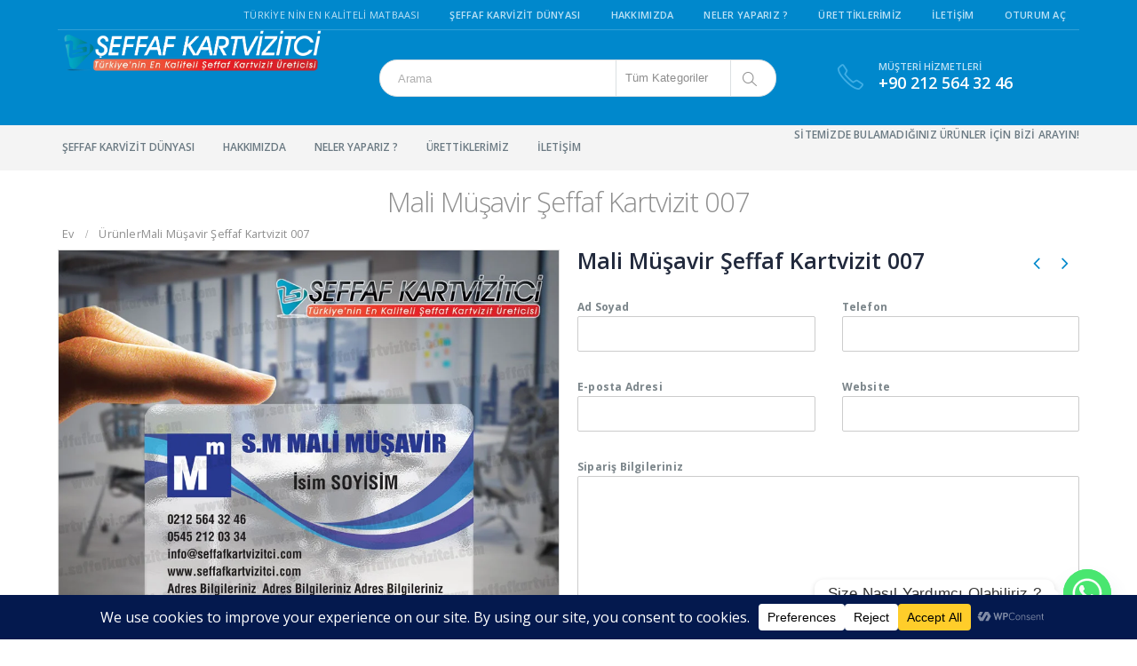

--- FILE ---
content_type: text/css
request_url: https://www.seffafkartvizitci.com/wp-content/themes/porto/css/skin_1.css?ver=6.9
body_size: 16526
content:
.alternative-font {
  color: #0088cc;
}
a {
  color: #0088cc;
}
a:hover {
  color: #0099e6;
}
a:active {
  color: #0077b3;
}
ul.list.icons li a {
  color: #7b858a;
}
ul.list.icons li i,
ul.list.icons li a:hover {
  color: #0088cc;
}
.list.list-icons li .fa {
  color: #0088cc;
  border-color: #0088cc;
}
.list.list-icons.list-icons-style-3 li .fa {
  background-color: #0088cc;
}
.list.list-ordened li:before {
  color: #0088cc;
  border-color: #0088cc;
}
.list.list-ordened.list-ordened-style-3 li:before {
  background-color: #0088cc;
}
html .list-primary.list-icons li .fa {
  color: #0088cc;
  border-color: #0088cc;
}
html .list-primary.list-icons.list-icons-style-3 li .fa {
  background-color: #0088cc;
  color: #ffffff;
}
html .list-primary.list-ordened li:before {
  color: #0088cc;
}
html .list-primary.list-ordened.list-ordened-style-3 li:before {
  background-color: #0088cc;
  color: #ffffff;
}
html .list-secondary.list-icons li .fa {
  color: #e36159;
  border-color: #e36159;
}
html .list-secondary.list-icons.list-icons-style-3 li .fa {
  background-color: #e36159;
  color: #ffffff;
}
html .list-secondary.list-ordened li:before {
  color: #e36159;
}
html .list-secondary.list-ordened.list-ordened-style-3 li:before {
  background-color: #0088cc;
  color: #ffffff;
}
html .list-tertiary.list-icons li .fa {
  color: #2baab1;
  border-color: #2baab1;
}
html .list-tertiary.list-icons.list-icons-style-3 li .fa {
  background-color: #2baab1;
  color: #ffffff;
}
html .list-tertiary.list-ordened li:before {
  color: #2baab1;
}
html .list-tertiary.list-ordened.list-ordened-style-3 li:before {
  background-color: #0088cc;
  color: #ffffff;
}
html .list-quaternary.list-icons li .fa {
  color: #383f48;
  border-color: #383f48;
}
html .list-quaternary.list-icons.list-icons-style-3 li .fa {
  background-color: #383f48;
  color: #ffffff;
}
html .list-quaternary.list-ordened li:before {
  color: #383f48;
}
html .list-quaternary.list-ordened.list-ordened-style-3 li:before {
  background-color: #0088cc;
  color: #ffffff;
}
html .list-dark.list-icons li .fa {
  color: #465157;
  border-color: #465157;
}
html .list-dark.list-icons.list-icons-style-3 li .fa {
  background-color: #465157;
  color: #ffffff;
}
html .list-dark.list-ordened li:before {
  color: #465157;
}
html .list-dark.list-ordened.list-ordened-style-3 li:before {
  background-color: #0088cc;
  color: #ffffff;
}
html .list-light.list-icons li .fa {
  color: #ffffff;
  border-color: #ffffff;
}
html .list-light.list-icons.list-icons-style-3 li .fa {
  background-color: #ffffff;
  color: #777777;
}
html .list-light.list-ordened li:before {
  color: #ffffff;
}
html .list-light.list-ordened.list-ordened-style-3 li:before {
  background-color: #0088cc;
  color: #777777;
}
ul[class^="wsp-"] li:before {
  color: #0088cc;
}
.fontawesome-icon-list > div:hover,
.sample-icon-list > div:hover {
  color: #0088cc;
}
.fontawesome-icon-list > div:hover .text-muted,
.sample-icon-list > div:hover .text-muted {
  color: #0088cc;
}
ul.nav-pills > li.active > a {
  background-color: #0088cc;
  color: #fff;
}
ul.nav-pills > li.active > a:hover,
ul.nav-pills > li.active > a:focus {
  background-color: #0088cc;
  color: #fff;
}
html ul.nav-pills-primary a {
  color: #0088cc;
}
html ul.nav-pills-primary a:hover {
  color: #0099e6;
}
html ul.nav-pills-primary a:focus {
  color: #0099e6;
}
html ul.nav-pills-primary a:active {
  color: #0077b3;
}
html ul.nav-pills-primary > li.active > a {
  background-color: #0088cc;
}
html ul.nav-pills-primary > li.active > a:hover,
html ul.nav-pills-primary > li.active > a:focus {
  background-color: #0088cc;
}
html ul.nav-pills-secondary a {
  color: #e36159;
}
html ul.nav-pills-secondary a:hover {
  color: #e7766f;
}
html ul.nav-pills-secondary a:focus {
  color: #e7766f;
}
html ul.nav-pills-secondary a:active {
  color: #df4c43;
}
html ul.nav-pills-secondary > li.active > a {
  background-color: #e36159;
}
html ul.nav-pills-secondary > li.active > a:hover,
html ul.nav-pills-secondary > li.active > a:focus {
  background-color: #e36159;
}
html ul.nav-pills-tertiary a {
  color: #2baab1;
}
html ul.nav-pills-tertiary a:hover {
  color: #30bec6;
}
html ul.nav-pills-tertiary a:focus {
  color: #30bec6;
}
html ul.nav-pills-tertiary a:active {
  color: #26969c;
}
html ul.nav-pills-tertiary > li.active > a {
  background-color: #2baab1;
}
html ul.nav-pills-tertiary > li.active > a:hover,
html ul.nav-pills-tertiary > li.active > a:focus {
  background-color: #2baab1;
}
html ul.nav-pills-quaternary a {
  color: #383f48;
}
html ul.nav-pills-quaternary a:hover {
  color: #434c56;
}
html ul.nav-pills-quaternary a:focus {
  color: #434c56;
}
html ul.nav-pills-quaternary a:active {
  color: #2d323a;
}
html ul.nav-pills-quaternary > li.active > a {
  background-color: #383f48;
}
html ul.nav-pills-quaternary > li.active > a:hover,
html ul.nav-pills-quaternary > li.active > a:focus {
  background-color: #383f48;
}
html ul.nav-pills-dark a {
  color: #465157;
}
html ul.nav-pills-dark a:hover {
  color: #515e65;
}
html ul.nav-pills-dark a:focus {
  color: #515e65;
}
html ul.nav-pills-dark a:active {
  color: #3b4449;
}
html ul.nav-pills-dark > li.active > a {
  background-color: #465157;
}
html ul.nav-pills-dark > li.active > a:hover,
html ul.nav-pills-dark > li.active > a:focus {
  background-color: #465157;
}
html ul.nav-pills-light a {
  color: #ffffff;
}
html ul.nav-pills-light a:hover {
  color: #ffffff;
}
html ul.nav-pills-light a:focus {
  color: #ffffff;
}
html ul.nav-pills-light a:active {
  color: #f2f2f2;
}
html ul.nav-pills-light > li.active > a {
  background-color: #ffffff;
}
html ul.nav-pills-light > li.active > a:hover,
html ul.nav-pills-light > li.active > a:focus {
  background-color: #ffffff;
}
.accordion .card-header a {
  color: #0088cc;
}
html .accordion.accordion-primary .card-header {
  background-color: #0088cc !important;
}
html .accordion.accordion-primary .card-header a {
  color: #ffffff;
}
html .accordion.accordion-secondary .card-header {
  background-color: #e36159 !important;
}
html .accordion.accordion-secondary .card-header a {
  color: #ffffff;
}
html .accordion.accordion-tertiary .card-header {
  background-color: #2baab1 !important;
}
html .accordion.accordion-tertiary .card-header a {
  color: #ffffff;
}
html .accordion.accordion-quaternary .card-header {
  background-color: #383f48 !important;
}
html .accordion.accordion-quaternary .card-header a {
  color: #ffffff;
}
html .accordion.accordion-dark .card-header {
  background-color: #465157 !important;
}
html .accordion.accordion-dark .card-header a {
  color: #ffffff;
}
html .accordion.accordion-light .card-header {
  background-color: #ffffff !important;
}
html .accordion.accordion-light .card-header a {
  color: #777777;
}
section.toggle label {
  color: #0088cc;
  border-left-color: #0088cc;
}
section.toggle.active > label {
  background-color: #0088cc;
  border-color: #0088cc;
  color: #ffffff;
}
.toggle-simple section.toggle > label:after {
  background-color: #0088cc;
}
html .toggle-primary .toggle label {
  color: #0088cc;
  border-left-color: #0088cc;
  border-right-color: #0088cc;
}
html .toggle-primary .toggle.active > label {
  background-color: #0088cc;
  border-color: #0088cc;
  color: #ffffff;
}
html .toggle-primary.toggle-simple .toggle > label {
  background: transparent;
  color: #121214;
}
html .toggle-primary.toggle-simple .toggle > label:after {
  background-color: #0088cc;
}
html .toggle-secondary .toggle label {
  color: #e36159;
  border-left-color: #e36159;
  border-right-color: #e36159;
}
html .toggle-secondary .toggle.active > label {
  background-color: #e36159;
  border-color: #e36159;
  color: #ffffff;
}
html .toggle-secondary.toggle-simple .toggle > label {
  background: transparent;
  color: #121214;
}
html .toggle-secondary.toggle-simple .toggle > label:after {
  background-color: #e36159;
}
html .toggle-tertiary .toggle label {
  color: #2baab1;
  border-left-color: #2baab1;
  border-right-color: #2baab1;
}
html .toggle-tertiary .toggle.active > label {
  background-color: #2baab1;
  border-color: #2baab1;
  color: #ffffff;
}
html .toggle-tertiary.toggle-simple .toggle > label {
  background: transparent;
  color: #121214;
}
html .toggle-tertiary.toggle-simple .toggle > label:after {
  background-color: #2baab1;
}
html .toggle-quaternary .toggle label {
  color: #383f48;
  border-left-color: #383f48;
  border-right-color: #383f48;
}
html .toggle-quaternary .toggle.active > label {
  background-color: #383f48;
  border-color: #383f48;
  color: #ffffff;
}
html .toggle-quaternary.toggle-simple .toggle > label {
  background: transparent;
  color: #121214;
}
html .toggle-quaternary.toggle-simple .toggle > label:after {
  background-color: #383f48;
}
html .toggle-dark .toggle label {
  color: #465157;
  border-left-color: #465157;
  border-right-color: #465157;
}
html .toggle-dark .toggle.active > label {
  background-color: #465157;
  border-color: #465157;
  color: #ffffff;
}
html .toggle-dark.toggle-simple .toggle > label {
  background: transparent;
  color: #121214;
}
html .toggle-dark.toggle-simple .toggle > label:after {
  background-color: #465157;
}
html .toggle-light .toggle label {
  color: #ffffff;
  border-left-color: #ffffff;
  border-right-color: #ffffff;
}
html .toggle-light .toggle.active > label {
  background-color: #ffffff;
  border-color: #ffffff;
  color: #777777;
}
html .toggle-light.toggle-simple .toggle > label {
  background: transparent;
  color: #121214;
}
html .toggle-light.toggle-simple .toggle > label:after {
  background-color: #ffffff;
}
html .blockquote-primary {
  border-color: #0088cc !important;
}
html .blockquote-secondary {
  border-color: #e36159 !important;
}
html .blockquote-tertiary {
  border-color: #2baab1 !important;
}
html .blockquote-quaternary {
  border-color: #383f48 !important;
}
html .blockquote-dark {
  border-color: #465157 !important;
}
html .blockquote-light {
  border-color: #ffffff !important;
}
div.wpb_single_image .porto-vc-zoom .zoom-icon {
  background-color: #0088cc;
}
div.wpb_single_image .porto-vc-zoom .zoom-icon:hover {
  background-color: #0099e6;
}
.img-thumbnail .zoom,
.thumb-info .zoom,
.img-thumbnail .link,
.thumb-info .link {
  background-color: #0088cc;
}
.img-thumbnail .zoom:hover,
.thumb-info .zoom:hover,
.img-thumbnail .link:hover,
.thumb-info .link:hover {
  background-color: #0099e6;
}
html .label-primary {
  background-color: #0088cc;
  border-color: #0088cc;
}
html .label-secondary {
  background-color: #e36159;
  border-color: #e36159;
}
html .label-tertiary {
  background-color: #2baab1;
  border-color: #2baab1;
}
html .label-quaternary {
  background-color: #383f48;
  border-color: #383f48;
}
html .label-dark {
  background-color: #465157;
  border-color: #465157;
}
html .label-light {
  background-color: #ffffff;
  border-color: #ffffff;
}
html .alert-primary {
  background-color: #0088cc;
  border-color: #007ebd;
  color: #ffffff;
}
html .alert-primary .alert-link {
  color: #ffffff;
}
html .alert-secondary {
  background-color: #e36159;
  border-color: #e1554c;
  color: #ffffff;
}
html .alert-secondary .alert-link {
  color: #ffffff;
}
html .alert-tertiary {
  background-color: #2baab1;
  border-color: #289ea5;
  color: #ffffff;
}
html .alert-tertiary .alert-link {
  color: #ffffff;
}
html .alert-quaternary {
  background-color: #383f48;
  border-color: #31373f;
  color: #ffffff;
}
html .alert-quaternary .alert-link {
  color: #ffffff;
}
html .alert-dark {
  background-color: #465157;
  border-color: #3f494f;
  color: #ffffff;
}
html .alert-dark .alert-link {
  color: #ffffff;
}
html .alert-light {
  background-color: #ffffff;
  border-color: #f7f7f7;
  color: #777777;
}
html .alert-light .alert-link {
  color: #777777;
}
.porto-concept strong {
  color: #0088cc;
  font-family: Shadows Into Light;
}
.fc-slideshow nav .fc-left i,
.fc-slideshow nav .fc-right i {
  color: #0088cc;
}
.circular-bar.only-icon .fa {
  color: #0088cc;
}
html section.section-primary,
html .vc_row.section-primary,
html .vc_column_container.section-primary {
  background-color: #0088cc !important;
  border-color: #0077b3 !important;
  color: #ffffff;
}
html section.section-primary h1,
html .vc_row.section-primary h1,
html .vc_column_container.section-primary h1,
html section.section-primary h2,
html .vc_row.section-primary h2,
html .vc_column_container.section-primary h2,
html section.section-primary h3,
html .vc_row.section-primary h3,
html .vc_column_container.section-primary h3,
html section.section-primary h4,
html .vc_row.section-primary h4,
html .vc_column_container.section-primary h4,
html section.section-primary h5,
html .vc_row.section-primary h5,
html .vc_column_container.section-primary h5,
html section.section-primary h6,
html .vc_row.section-primary h6,
html .vc_column_container.section-primary h6 {
  color: #ffffff;
}
html section.section-primary p,
html .vc_row.section-primary p,
html .vc_column_container.section-primary p {
  color: #e6e6e6;
}
html section.section-primary-scale-2,
html .vc_row.section-primary-scale-2,
html .vc_column_container.section-primary-scale-2 {
  background-color: #006699 !important;
  border-color: #005580 !important;
}
html section.section-primary-scale-2 .sort-source.sort-source-style-2 > li > a,
html .vc_row.section-primary-scale-2 .sort-source.sort-source-style-2 > li > a,
html .vc_column_container.section-primary-scale-2 .sort-source.sort-source-style-2 > li > a,
html section.section-primary-scale-2 .sort-source.sort-source-style-2 > li > a:focus,
html .vc_row.section-primary-scale-2 .sort-source.sort-source-style-2 > li > a:focus,
html .vc_column_container.section-primary-scale-2 .sort-source.sort-source-style-2 > li > a:focus,
html section.section-primary-scale-2 .sort-source.sort-source-style-2 > li > a:hover,
html .vc_row.section-primary-scale-2 .sort-source.sort-source-style-2 > li > a:hover,
html .vc_column_container.section-primary-scale-2 .sort-source.sort-source-style-2 > li > a:hover {
  color: #ffffff;
}
html section.section-primary-scale-2 .sort-source.sort-source-style-2 > li.active > a:after,
html .vc_row.section-primary-scale-2 .sort-source.sort-source-style-2 > li.active > a:after,
html .vc_column_container.section-primary-scale-2 .sort-source.sort-source-style-2 > li.active > a:after {
  border-top-color: #006699;
}
html section.section-secondary,
html .vc_row.section-secondary,
html .vc_column_container.section-secondary {
  background-color: #e36159 !important;
  border-color: #df4c43 !important;
  color: #ffffff;
}
html section.section-secondary h1,
html .vc_row.section-secondary h1,
html .vc_column_container.section-secondary h1,
html section.section-secondary h2,
html .vc_row.section-secondary h2,
html .vc_column_container.section-secondary h2,
html section.section-secondary h3,
html .vc_row.section-secondary h3,
html .vc_column_container.section-secondary h3,
html section.section-secondary h4,
html .vc_row.section-secondary h4,
html .vc_column_container.section-secondary h4,
html section.section-secondary h5,
html .vc_row.section-secondary h5,
html .vc_column_container.section-secondary h5,
html section.section-secondary h6,
html .vc_row.section-secondary h6,
html .vc_column_container.section-secondary h6 {
  color: #ffffff;
}
html section.section-secondary p,
html .vc_row.section-secondary p,
html .vc_column_container.section-secondary p {
  color: #e6e6e6;
}
html section.section-secondary-scale-2,
html .vc_row.section-secondary-scale-2,
html .vc_column_container.section-secondary-scale-2 {
  background-color: #dc372d !important;
  border-color: #cd2c23 !important;
}
html section.section-secondary-scale-2 .sort-source.sort-source-style-2 > li > a,
html .vc_row.section-secondary-scale-2 .sort-source.sort-source-style-2 > li > a,
html .vc_column_container.section-secondary-scale-2 .sort-source.sort-source-style-2 > li > a,
html section.section-secondary-scale-2 .sort-source.sort-source-style-2 > li > a:focus,
html .vc_row.section-secondary-scale-2 .sort-source.sort-source-style-2 > li > a:focus,
html .vc_column_container.section-secondary-scale-2 .sort-source.sort-source-style-2 > li > a:focus,
html section.section-secondary-scale-2 .sort-source.sort-source-style-2 > li > a:hover,
html .vc_row.section-secondary-scale-2 .sort-source.sort-source-style-2 > li > a:hover,
html .vc_column_container.section-secondary-scale-2 .sort-source.sort-source-style-2 > li > a:hover {
  color: #ffffff;
}
html section.section-secondary-scale-2 .sort-source.sort-source-style-2 > li.active > a:after,
html .vc_row.section-secondary-scale-2 .sort-source.sort-source-style-2 > li.active > a:after,
html .vc_column_container.section-secondary-scale-2 .sort-source.sort-source-style-2 > li.active > a:after {
  border-top-color: #dc372d;
}
html section.section-tertiary,
html .vc_row.section-tertiary,
html .vc_column_container.section-tertiary {
  background-color: #2baab1 !important;
  border-color: #26969c !important;
  color: #ffffff;
}
html section.section-tertiary h1,
html .vc_row.section-tertiary h1,
html .vc_column_container.section-tertiary h1,
html section.section-tertiary h2,
html .vc_row.section-tertiary h2,
html .vc_column_container.section-tertiary h2,
html section.section-tertiary h3,
html .vc_row.section-tertiary h3,
html .vc_column_container.section-tertiary h3,
html section.section-tertiary h4,
html .vc_row.section-tertiary h4,
html .vc_column_container.section-tertiary h4,
html section.section-tertiary h5,
html .vc_row.section-tertiary h5,
html .vc_column_container.section-tertiary h5,
html section.section-tertiary h6,
html .vc_row.section-tertiary h6,
html .vc_column_container.section-tertiary h6 {
  color: #ffffff;
}
html section.section-tertiary p,
html .vc_row.section-tertiary p,
html .vc_column_container.section-tertiary p {
  color: #e6e6e6;
}
html section.section-tertiary-scale-2,
html .vc_row.section-tertiary-scale-2,
html .vc_column_container.section-tertiary-scale-2 {
  background-color: #218388 !important;
  border-color: #1c6f73 !important;
}
html section.section-tertiary-scale-2 .sort-source.sort-source-style-2 > li > a,
html .vc_row.section-tertiary-scale-2 .sort-source.sort-source-style-2 > li > a,
html .vc_column_container.section-tertiary-scale-2 .sort-source.sort-source-style-2 > li > a,
html section.section-tertiary-scale-2 .sort-source.sort-source-style-2 > li > a:focus,
html .vc_row.section-tertiary-scale-2 .sort-source.sort-source-style-2 > li > a:focus,
html .vc_column_container.section-tertiary-scale-2 .sort-source.sort-source-style-2 > li > a:focus,
html section.section-tertiary-scale-2 .sort-source.sort-source-style-2 > li > a:hover,
html .vc_row.section-tertiary-scale-2 .sort-source.sort-source-style-2 > li > a:hover,
html .vc_column_container.section-tertiary-scale-2 .sort-source.sort-source-style-2 > li > a:hover {
  color: #ffffff;
}
html section.section-tertiary-scale-2 .sort-source.sort-source-style-2 > li.active > a:after,
html .vc_row.section-tertiary-scale-2 .sort-source.sort-source-style-2 > li.active > a:after,
html .vc_column_container.section-tertiary-scale-2 .sort-source.sort-source-style-2 > li.active > a:after {
  border-top-color: #218388;
}
html section.section-quaternary,
html .vc_row.section-quaternary,
html .vc_column_container.section-quaternary {
  background-color: #383f48 !important;
  border-color: #2d323a !important;
  color: #ffffff;
}
html section.section-quaternary h1,
html .vc_row.section-quaternary h1,
html .vc_column_container.section-quaternary h1,
html section.section-quaternary h2,
html .vc_row.section-quaternary h2,
html .vc_column_container.section-quaternary h2,
html section.section-quaternary h3,
html .vc_row.section-quaternary h3,
html .vc_column_container.section-quaternary h3,
html section.section-quaternary h4,
html .vc_row.section-quaternary h4,
html .vc_column_container.section-quaternary h4,
html section.section-quaternary h5,
html .vc_row.section-quaternary h5,
html .vc_column_container.section-quaternary h5,
html section.section-quaternary h6,
html .vc_row.section-quaternary h6,
html .vc_column_container.section-quaternary h6 {
  color: #ffffff;
}
html section.section-quaternary p,
html .vc_row.section-quaternary p,
html .vc_column_container.section-quaternary p {
  color: #e6e6e6;
}
html section.section-quaternary-scale-2,
html .vc_row.section-quaternary-scale-2,
html .vc_column_container.section-quaternary-scale-2 {
  background-color: #22262b !important;
  border-color: #17191d !important;
}
html section.section-quaternary-scale-2 .sort-source.sort-source-style-2 > li > a,
html .vc_row.section-quaternary-scale-2 .sort-source.sort-source-style-2 > li > a,
html .vc_column_container.section-quaternary-scale-2 .sort-source.sort-source-style-2 > li > a,
html section.section-quaternary-scale-2 .sort-source.sort-source-style-2 > li > a:focus,
html .vc_row.section-quaternary-scale-2 .sort-source.sort-source-style-2 > li > a:focus,
html .vc_column_container.section-quaternary-scale-2 .sort-source.sort-source-style-2 > li > a:focus,
html section.section-quaternary-scale-2 .sort-source.sort-source-style-2 > li > a:hover,
html .vc_row.section-quaternary-scale-2 .sort-source.sort-source-style-2 > li > a:hover,
html .vc_column_container.section-quaternary-scale-2 .sort-source.sort-source-style-2 > li > a:hover {
  color: #ffffff;
}
html section.section-quaternary-scale-2 .sort-source.sort-source-style-2 > li.active > a:after,
html .vc_row.section-quaternary-scale-2 .sort-source.sort-source-style-2 > li.active > a:after,
html .vc_column_container.section-quaternary-scale-2 .sort-source.sort-source-style-2 > li.active > a:after {
  border-top-color: #22262b;
}
html section.section-dark,
html .vc_row.section-dark,
html .vc_column_container.section-dark {
  background-color: #465157 !important;
  border-color: #3b4449 !important;
  color: #ffffff;
}
html section.section-dark h1,
html .vc_row.section-dark h1,
html .vc_column_container.section-dark h1,
html section.section-dark h2,
html .vc_row.section-dark h2,
html .vc_column_container.section-dark h2,
html section.section-dark h3,
html .vc_row.section-dark h3,
html .vc_column_container.section-dark h3,
html section.section-dark h4,
html .vc_row.section-dark h4,
html .vc_column_container.section-dark h4,
html section.section-dark h5,
html .vc_row.section-dark h5,
html .vc_column_container.section-dark h5,
html section.section-dark h6,
html .vc_row.section-dark h6,
html .vc_column_container.section-dark h6 {
  color: #ffffff;
}
html section.section-dark p,
html .vc_row.section-dark p,
html .vc_column_container.section-dark p {
  color: #e6e6e6;
}
html section.section-dark-scale-2,
html .vc_row.section-dark-scale-2,
html .vc_column_container.section-dark-scale-2 {
  background-color: #2f373b !important;
  border-color: #242a2d !important;
}
html section.section-dark-scale-2 .sort-source.sort-source-style-2 > li > a,
html .vc_row.section-dark-scale-2 .sort-source.sort-source-style-2 > li > a,
html .vc_column_container.section-dark-scale-2 .sort-source.sort-source-style-2 > li > a,
html section.section-dark-scale-2 .sort-source.sort-source-style-2 > li > a:focus,
html .vc_row.section-dark-scale-2 .sort-source.sort-source-style-2 > li > a:focus,
html .vc_column_container.section-dark-scale-2 .sort-source.sort-source-style-2 > li > a:focus,
html section.section-dark-scale-2 .sort-source.sort-source-style-2 > li > a:hover,
html .vc_row.section-dark-scale-2 .sort-source.sort-source-style-2 > li > a:hover,
html .vc_column_container.section-dark-scale-2 .sort-source.sort-source-style-2 > li > a:hover {
  color: #ffffff;
}
html section.section-dark-scale-2 .sort-source.sort-source-style-2 > li.active > a:after,
html .vc_row.section-dark-scale-2 .sort-source.sort-source-style-2 > li.active > a:after,
html .vc_column_container.section-dark-scale-2 .sort-source.sort-source-style-2 > li.active > a:after {
  border-top-color: #2f373b;
}
html section.section-light,
html .vc_row.section-light,
html .vc_column_container.section-light {
  background-color: #ffffff !important;
  border-color: #f2f2f2 !important;
  color: #777777;
}
html section.section-light h1,
html .vc_row.section-light h1,
html .vc_column_container.section-light h1,
html section.section-light h2,
html .vc_row.section-light h2,
html .vc_column_container.section-light h2,
html section.section-light h3,
html .vc_row.section-light h3,
html .vc_column_container.section-light h3,
html section.section-light h4,
html .vc_row.section-light h4,
html .vc_column_container.section-light h4,
html section.section-light h5,
html .vc_row.section-light h5,
html .vc_column_container.section-light h5,
html section.section-light h6,
html .vc_row.section-light h6,
html .vc_column_container.section-light h6 {
  color: #777777;
}
html section.section-light p,
html .vc_row.section-light p,
html .vc_column_container.section-light p {
  color: #5e5e5e;
}
html section.section-light-scale-2,
html .vc_row.section-light-scale-2,
html .vc_column_container.section-light-scale-2 {
  background-color: #e6e6e6 !important;
  border-color: #d9d9d9 !important;
}
html section.section-light-scale-2 .sort-source.sort-source-style-2 > li > a,
html .vc_row.section-light-scale-2 .sort-source.sort-source-style-2 > li > a,
html .vc_column_container.section-light-scale-2 .sort-source.sort-source-style-2 > li > a,
html section.section-light-scale-2 .sort-source.sort-source-style-2 > li > a:focus,
html .vc_row.section-light-scale-2 .sort-source.sort-source-style-2 > li > a:focus,
html .vc_column_container.section-light-scale-2 .sort-source.sort-source-style-2 > li > a:focus,
html section.section-light-scale-2 .sort-source.sort-source-style-2 > li > a:hover,
html .vc_row.section-light-scale-2 .sort-source.sort-source-style-2 > li > a:hover,
html .vc_column_container.section-light-scale-2 .sort-source.sort-source-style-2 > li > a:hover {
  color: #777777;
}
html section.section-light-scale-2 .sort-source.sort-source-style-2 > li.active > a:after,
html .vc_row.section-light-scale-2 .sort-source.sort-source-style-2 > li.active > a:after,
html .vc_column_container.section-light-scale-2 .sort-source.sort-source-style-2 > li.active > a:after {
  border-top-color: #e6e6e6;
}
html section.section-default-scale-1,
html .vc_row.section-default-scale-1,
html .vc_column_container.section-default-scale-1 {
  background-color: #dbdbdb !important;
  border-top-color: #d3d3d3 !important;
}
html section.section-default-scale-2,
html .vc_row.section-default-scale-2,
html .vc_column_container.section-default-scale-2 {
  background-color: #c1c1c1 !important;
  border-top-color: #b9b9b9 !important;
}
html section.section-default-scale-3,
html .vc_row.section-default-scale-3,
html .vc_column_container.section-default-scale-3 {
  background-color: #a8a8a8 !important;
  border-top-color: #a0a0a0 !important;
}
html section.section-default-scale-4,
html .vc_row.section-default-scale-4,
html .vc_column_container.section-default-scale-4 {
  background-color: #8e8e8e !important;
  border-top-color: #868686 !important;
}
html section.section-default-scale-5,
html .vc_row.section-default-scale-5,
html .vc_column_container.section-default-scale-5 {
  background-color: #757575 !important;
  border-top-color: #6d6d6d !important;
}
html section.section-default-scale-6,
html .vc_row.section-default-scale-6,
html .vc_column_container.section-default-scale-6 {
  background-color: #5b5b5b !important;
  border-top-color: #535353 !important;
}
html section.section-default-scale-7,
html .vc_row.section-default-scale-7,
html .vc_column_container.section-default-scale-7 {
  background-color: #424242 !important;
  border-top-color: #3a3a3a !important;
}
html section.section-default-scale-8,
html .vc_row.section-default-scale-8,
html .vc_column_container.section-default-scale-8 {
  background-color: #282828 !important;
  border-top-color: #202020 !important;
}
html section.section-default-scale-9,
html .vc_row.section-default-scale-9,
html .vc_column_container.section-default-scale-9 {
  background-color: #0f0f0f !important;
  border-top-color: #070707 !important;
}
html .popover-primary .popover-title {
  background-color: #0088cc !important;
  color: #ffffff !important;
}
html .popover-secondary .popover-title {
  background-color: #e36159 !important;
  color: #ffffff !important;
}
html .popover-tertiary .popover-title {
  background-color: #2baab1 !important;
  color: #ffffff !important;
}
html .popover-quaternary .popover-title {
  background-color: #383f48 !important;
  color: #ffffff !important;
}
html .popover-dark .popover-title {
  background-color: #465157 !important;
  color: #ffffff !important;
}
html .popover-light .popover-title {
  background-color: #ffffff !important;
  color: #777777 !important;
}
html .divider.divider-primary i {
  color: #0088cc;
}
html .divider.divider-primary.divider-small hr {
  background: #0088cc;
}
html .divider.divider-secondary i {
  color: #e36159;
}
html .divider.divider-secondary.divider-small hr {
  background: #e36159;
}
html .divider.divider-tertiary i {
  color: #2baab1;
}
html .divider.divider-tertiary.divider-small hr {
  background: #2baab1;
}
html .divider.divider-quaternary i {
  color: #383f48;
}
html .divider.divider-quaternary.divider-small hr {
  background: #383f48;
}
html .divider.divider-dark i {
  color: #465157;
}
html .divider.divider-dark.divider-small hr {
  background: #465157;
}
html .divider.divider-light i {
  color: #ffffff;
}
html .divider.divider-light.divider-small hr {
  background: #ffffff;
}
html .divider.divider-style-2.divider-primary i {
  background: #0088cc;
  color: #ffffff;
}
html .divider.divider-style-2.divider-secondary i {
  background: #e36159;
  color: #ffffff;
}
html .divider.divider-style-2.divider-tertiary i {
  background: #2baab1;
  color: #ffffff;
}
html .divider.divider-style-2.divider-quaternary i {
  background: #383f48;
  color: #ffffff;
}
html .divider.divider-style-2.divider-dark i {
  background: #465157;
  color: #ffffff;
}
html .divider.divider-style-2.divider-light i {
  background: #ffffff;
  color: #777777;
}
html .divider.divider-style-3.divider-primary i {
  border-color: #0088cc;
}
html .divider.divider-style-3.divider-secondary i {
  border-color: #e36159;
}
html .divider.divider-style-3.divider-tertiary i {
  border-color: #2baab1;
}
html .divider.divider-style-3.divider-quaternary i {
  border-color: #383f48;
}
html .divider.divider-style-3.divider-dark i {
  border-color: #465157;
}
html .divider.divider-style-3.divider-light i {
  border-color: #ffffff;
}
.pricing-table li {
  color: #7b858a;
}
.pricing-table h3 .desc,
.pricing-table h3 span {
  color: #7b858a;
}
.pricing-table .plan {
  color: #7b858a;
}
.pricing-table .most-popular h3 {
  background-color: #0088cc;
  color: #ffffff;
}
.pricing-table .most-popular h3 .desc {
  color: #ffffff;
}
.pricing-table.pricing-table-flat .plan h3 {
  background-color: #0088cc;
  color: #ffffff;
}
.pricing-table.pricing-table-flat .plan h3 .desc {
  color: #ffffff;
}
.pricing-table.pricing-table-flat .plan h3 span {
  font-family: Open Sans;
  background: #0088cc;
  color: #ffffff;
}
.pricing-table .most-popular {
  border-color: #0088cc;
}
html .pricing-table .plan-primary h3 {
  background-color: #0088cc;
  color: #ffffff;
}
html .pricing-table .plan-primary h3 .desc {
  color: #ffffff;
}
html .pricing-table.pricing-table-flat .plan-primary h3 {
  background-color: #0088cc;
  color: #ffffff;
}
html .pricing-table.pricing-table-flat .plan-primary h3 .desc {
  color: #ffffff;
}
html .pricing-table.pricing-table-flat .plan-primary h3 span {
  background: #0088cc;
  color: #ffffff;
}
html .pricing-table .plan-secondary h3 {
  background-color: #e36159;
  color: #ffffff;
}
html .pricing-table .plan-secondary h3 .desc {
  color: #ffffff;
}
html .pricing-table.pricing-table-flat .plan-secondary h3 {
  background-color: #e36159;
  color: #ffffff;
}
html .pricing-table.pricing-table-flat .plan-secondary h3 .desc {
  color: #ffffff;
}
html .pricing-table.pricing-table-flat .plan-secondary h3 span {
  background: #e36159;
  color: #ffffff;
}
html .pricing-table .plan-tertiary h3 {
  background-color: #2baab1;
  color: #ffffff;
}
html .pricing-table .plan-tertiary h3 .desc {
  color: #ffffff;
}
html .pricing-table.pricing-table-flat .plan-tertiary h3 {
  background-color: #2baab1;
  color: #ffffff;
}
html .pricing-table.pricing-table-flat .plan-tertiary h3 .desc {
  color: #ffffff;
}
html .pricing-table.pricing-table-flat .plan-tertiary h3 span {
  background: #2baab1;
  color: #ffffff;
}
html .pricing-table .plan-quaternary h3 {
  background-color: #383f48;
  color: #ffffff;
}
html .pricing-table .plan-quaternary h3 .desc {
  color: #ffffff;
}
html .pricing-table.pricing-table-flat .plan-quaternary h3 {
  background-color: #383f48;
  color: #ffffff;
}
html .pricing-table.pricing-table-flat .plan-quaternary h3 .desc {
  color: #ffffff;
}
html .pricing-table.pricing-table-flat .plan-quaternary h3 span {
  background: #383f48;
  color: #ffffff;
}
html .pricing-table .plan-dark h3 {
  background-color: #465157;
  color: #ffffff;
}
html .pricing-table .plan-dark h3 .desc {
  color: #ffffff;
}
html .pricing-table.pricing-table-flat .plan-dark h3 {
  background-color: #465157;
  color: #ffffff;
}
html .pricing-table.pricing-table-flat .plan-dark h3 .desc {
  color: #ffffff;
}
html .pricing-table.pricing-table-flat .plan-dark h3 span {
  background: #465157;
  color: #ffffff;
}
html .pricing-table .plan-light h3 {
  background-color: #ffffff;
  color: #777777;
}
html .pricing-table .plan-light h3 .desc {
  color: #777777;
}
html .pricing-table.pricing-table-flat .plan-light h3 {
  background-color: #ffffff;
  color: #777777;
}
html .pricing-table.pricing-table-flat .plan-light h3 .desc {
  color: #777777;
}
html .pricing-table.pricing-table-flat .plan-light h3 span {
  background: #ffffff;
  color: #777777;
}
html .pricing-table .plan-primary {
  border-color: #0088cc;
}
html .pricing-table .plan-secondary {
  border-color: #e36159;
}
html .pricing-table .plan-tertiary {
  border-color: #2baab1;
}
html .pricing-table .plan-quaternary {
  border-color: #383f48;
}
html .pricing-table .plan-dark {
  border-color: #465157;
}
html .pricing-table .plan-light {
  border-color: #ffffff;
}
.home-intro .get-started a:not(.btn) {
  color: #7b858a;
}
.home-intro p em {
  font-family: Shadows Into Light;
  color: #0088cc;
}
.home-intro.light p {
  color: #0088cc;
}
html .home-intro-primary {
  background: #0088cc;
  color: #ffffff;
}
html .home-intro-primary .get-started a:not(.btn) {
  color: #ffffff;
}
html .home-intro-primary p,
html .home-intro-primary p em {
  color: #ffffff;
}
html .home-intro-primary.light p {
  color: #ffffff;
}
html .home-intro-secondary {
  background: #e36159;
  color: #ffffff;
}
html .home-intro-secondary .get-started a:not(.btn) {
  color: #ffffff;
}
html .home-intro-secondary p,
html .home-intro-secondary p em {
  color: #ffffff;
}
html .home-intro-secondary.light p {
  color: #ffffff;
}
html .home-intro-tertiary {
  background: #2baab1;
  color: #ffffff;
}
html .home-intro-tertiary .get-started a:not(.btn) {
  color: #ffffff;
}
html .home-intro-tertiary p,
html .home-intro-tertiary p em {
  color: #ffffff;
}
html .home-intro-tertiary.light p {
  color: #ffffff;
}
html .home-intro-quaternary {
  background: #383f48;
  color: #ffffff;
}
html .home-intro-quaternary .get-started a:not(.btn) {
  color: #ffffff;
}
html .home-intro-quaternary p,
html .home-intro-quaternary p em {
  color: #ffffff;
}
html .home-intro-quaternary.light p {
  color: #ffffff;
}
html .home-intro-dark {
  background: #465157;
  color: #ffffff;
}
html .home-intro-dark .get-started a:not(.btn) {
  color: #ffffff;
}
html .home-intro-dark p,
html .home-intro-dark p em {
  color: #ffffff;
}
html .home-intro-dark.light p {
  color: #ffffff;
}
html .home-intro-light {
  background: #ffffff;
  color: #777777;
}
html .home-intro-light .get-started a:not(.btn) {
  color: #777777;
}
html .home-intro-light p,
html .home-intro-light p em {
  color: #777777;
}
html .home-intro-light.light p {
  color: #777777;
}
html .background-color-primary {
  background-color: #0088cc !important;
}
html .background-color-secondary {
  background-color: #e36159 !important;
}
html .background-color-tertiary {
  background-color: #2baab1 !important;
}
html .background-color-quaternary {
  background-color: #383f48 !important;
}
html .background-color-dark {
  background-color: #465157 !important;
}
html .background-color-light {
  background-color: #ffffff !important;
}
.page-not-found h4 {
  color: #7b858a;
}
.timeline-balloon .balloon-time .time-dot::before {
  border-color: #0088cc;
}
.timeline-balloon .balloon-time .time-dot::after {
  background-color: #0088cc;
}
section.exp-timeline .timeline-bar {
  background: #465157;
}
section.exp-timeline .timeline-box.right:before {
  background: #465157 !important;
  box-shadow: 0 0 0 3px #ecf1f7, 0 0 0 6px #465157 !important;
}
section.exp-timeline .timeline-box.right:after {
  background: #0088cc;
}
.floating-menu .floating-menu-btn-collapse-nav {
  background: #0088cc;
}
@media (min-width: 992px) {
  .floating-menu .floating-menu-nav-main nav > ul > li > a:after {
    background: #0088cc;
  }
}
.icon-featured {
  background-color: #0088cc;
}
.featured-box .icon-featured {
  background-color: #0088cc;
}
.featured-box .icon-featured:after {
  border-color: #0088cc;
}
.woocommerce .featured-box h2,
.woocommerce-page .featured-box h2,
.woocommerce .featured-box h3,
.woocommerce-page .featured-box h3,
.woocommerce .featured-box h4,
.woocommerce-page .featured-box h4 {
  color: #0088cc;
}
.featured-box .aio-icon-header h3.aio-icon-title {
  color: #0088cc;
}
.porto-history .featured-box .box-content {
  border-top-color: #0088cc;
}
.featured-box .wpb_heading {
  color: #0088cc;
}
.featured-boxes-style-3 .featured-box .icon-featured {
  border-color: #0088cc;
  color: #0088cc;
}
.featured-boxes-style-4 .featured-box .icon-featured {
  border-color: #0088cc;
  color: #0088cc;
}
.featured-boxes-style-5 .featured-box .icon-featured,
.featured-boxes-style-6 .featured-box .icon-featured,
.featured-boxes-style-7 .featured-box .icon-featured,
.featured-boxes-style-8 .featured-box .icon-featured {
  color: #0088cc;
}
.featured-box-effect-2 .icon-featured:after {
  box-shadow: 0 0 0 3px #0088cc;
}
.featured-box-effect-3 .icon-featured:after {
  box-shadow: 0 0 0 10px #0088cc;
}
.featured-box-effect-3:hover .icon-featured {
  background: #0088cc;
}
.feature-box .feature-box-icon {
  background-color: #0088cc;
}
.feature-box.feature-box-style-2 .feature-box-icon i,
.feature-box.feature-box-style-3 .feature-box-icon i,
.feature-box.feature-box-style-4 .feature-box-icon i,
.feature-box.feature-box-style-5 .feature-box-icon i,
.feature-box.feature-box-style-6 .feature-box-icon i {
  color: #0088cc;
}
.feature-box.feature-box-style-3 .feature-box-icon {
  border-color: #0088cc;
}
.feature-box .feature-box-icon {
  background-color: #0088cc;
}
.feature-box.feature-box-primary .feature-box-icon i {
  color: #0088cc;
}
.feature-box .feature-box-icon {
  background-color: #e36159;
}
.feature-box.feature-box-secondary .feature-box-icon i {
  color: #e36159;
}
.feature-box .feature-box-icon {
  background-color: #2baab1;
}
.feature-box.feature-box-tertiary .feature-box-icon i {
  color: #2baab1;
}
.feature-box .feature-box-icon {
  background-color: #383f48;
}
.feature-box.feature-box-quaternary .feature-box-icon i {
  color: #383f48;
}
.feature-box .feature-box-icon {
  background-color: #465157;
}
.feature-box.feature-box-dark .feature-box-icon i {
  color: #465157;
}
.feature-box .feature-box-icon {
  background-color: #ffffff;
}
.feature-box.feature-box-light .feature-box-icon i {
  color: #ffffff;
}
.featured-box-primary .icon-featured {
  background-color: #0088cc;
}
.featured-box-primary .icon-featured:after {
  border-color: #0088cc;
}
.featured-box-primary h4 {
  color: #0088cc;
}
html .featured-box-primary .icon-featured {
  background-color: #0088cc;
}
html .featured-box-primary h4 {
  color: #0088cc;
}
html .featured-box-primary .box-content {
  border-top-color: #0088cc;
}
html .featured-box-secondary .icon-featured {
  background-color: #e36159;
}
html .featured-box-secondary h4 {
  color: #e36159;
}
html .featured-box-secondary .box-content {
  border-top-color: #e36159;
}
html .featured-box-tertiary .icon-featured {
  background-color: #2baab1;
}
html .featured-box-tertiary h4 {
  color: #2baab1;
}
html .featured-box-tertiary .box-content {
  border-top-color: #2baab1;
}
html .featured-box-quaternary .icon-featured {
  background-color: #383f48;
}
html .featured-box-quaternary h4 {
  color: #383f48;
}
html .featured-box-quaternary .box-content {
  border-top-color: #383f48;
}
html .featured-box-dark .icon-featured {
  background-color: #465157;
}
html .featured-box-dark h4 {
  color: #465157;
}
html .featured-box-dark .box-content {
  border-top-color: #465157;
}
html .featured-box-light .icon-featured {
  background-color: #ffffff;
}
html .featured-box-light h4 {
  color: #ffffff;
}
html .featured-box-light .box-content {
  border-top-color: #ffffff;
}
html .featured-boxes-style-3 .featured-box.featured-box-primary .icon-featured {
  border-color: #0088cc;
  color: #0088cc;
}
html .featured-boxes-style-3 .featured-box.featured-box-secondary .icon-featured {
  border-color: #e36159;
  color: #e36159;
}
html .featured-boxes-style-3 .featured-box.featured-box-tertiary .icon-featured {
  border-color: #2baab1;
  color: #2baab1;
}
html .featured-boxes-style-3 .featured-box.featured-box-quaternary .icon-featured {
  border-color: #383f48;
  color: #383f48;
}
html .featured-boxes-style-3 .featured-box.featured-box-dark .icon-featured {
  border-color: #465157;
  color: #465157;
}
html .featured-boxes-style-3 .featured-box.featured-box-light .icon-featured {
  border-color: #ffffff;
  color: #ffffff;
}
html .featured-boxes-style-4 .featured-box.featured-box-primary .icon-featured {
  border-color: #0088cc;
  color: #0088cc;
}
html .featured-boxes-style-4 .featured-box.featured-box-secondary .icon-featured {
  border-color: #e36159;
  color: #e36159;
}
html .featured-boxes-style-4 .featured-box.featured-box-tertiary .icon-featured {
  border-color: #2baab1;
  color: #2baab1;
}
html .featured-boxes-style-4 .featured-box.featured-box-quaternary .icon-featured {
  border-color: #383f48;
  color: #383f48;
}
html .featured-boxes-style-4 .featured-box.featured-box-dark .icon-featured {
  border-color: #465157;
  color: #465157;
}
html .featured-boxes-style-4 .featured-box.featured-box-light .icon-featured {
  border-color: #ffffff;
  color: #ffffff;
}
html .featured-boxes-style-5 .featured-box.featured-box-primary .icon-featured {
  color: #0088cc;
}
html .featured-boxes-style-5 .featured-box.featured-box-secondary .icon-featured {
  color: #e36159;
}
html .featured-boxes-style-5 .featured-box.featured-box-tertiary .icon-featured {
  color: #2baab1;
}
html .featured-boxes-style-5 .featured-box.featured-box-quaternary .icon-featured {
  color: #383f48;
}
html .featured-boxes-style-5 .featured-box.featured-box-dark .icon-featured {
  color: #465157;
}
html .featured-boxes-style-5 .featured-box.featured-box-light .icon-featured {
  color: #ffffff;
}
html .featured-boxes-style-6 .featured-box.featured-box-primary .icon-featured {
  color: #0088cc;
}
html .featured-boxes-style-6 .featured-box.featured-box-secondary .icon-featured {
  color: #e36159;
}
html .featured-boxes-style-6 .featured-box.featured-box-tertiary .icon-featured {
  color: #2baab1;
}
html .featured-boxes-style-6 .featured-box.featured-box-quaternary .icon-featured {
  color: #383f48;
}
html .featured-boxes-style-6 .featured-box.featured-box-dark .icon-featured {
  color: #465157;
}
html .featured-boxes-style-6 .featured-box.featured-box-light .icon-featured {
  color: #ffffff;
}
html .featured-boxes-style-8 .featured-box.featured-box-primary .icon-featured {
  color: #0088cc;
}
html .featured-boxes-style-8 .featured-box.featured-box-secondary .icon-featured {
  color: #e36159;
}
html .featured-boxes-style-8 .featured-box.featured-box-tertiary .icon-featured {
  color: #2baab1;
}
html .featured-boxes-style-8 .featured-box.featured-box-quaternary .icon-featured {
  color: #383f48;
}
html .featured-boxes-style-8 .featured-box.featured-box-dark .icon-featured {
  color: #465157;
}
html .featured-boxes-style-8 .featured-box.featured-box-light .icon-featured {
  color: #ffffff;
}
html .featured-box-effect-2.featured-box-primary .icon-featured:after {
  box-shadow: 0 0 0 3px #0088cc;
}
html .featured-box-effect-2.featured-box-secondary .icon-featured:after {
  box-shadow: 0 0 0 3px #e36159;
}
html .featured-box-effect-2.featured-box-tertiary .icon-featured:after {
  box-shadow: 0 0 0 3px #2baab1;
}
html .featured-box-effect-2.featured-box-quaternary .icon-featured:after {
  box-shadow: 0 0 0 3px #383f48;
}
html .featured-box-effect-2.featured-box-dark .icon-featured:after {
  box-shadow: 0 0 0 3px #465157;
}
html .featured-box-effect-2.featured-box-light .icon-featured:after {
  box-shadow: 0 0 0 3px #ffffff;
}
html .featured-box-effect-3.featured-box-primary .icon-featured:after {
  box-shadow: 0 0 0 10px #0088cc;
}
html .featured-box-effect-3.featured-box-primary:hover .icon-featured {
  background: #0088cc !important;
}
html .featured-box-effect-3.featured-box-secondary .icon-featured:after {
  box-shadow: 0 0 0 10px #e36159;
}
html .featured-box-effect-3.featured-box-secondary:hover .icon-featured {
  background: #e36159 !important;
}
html .featured-box-effect-3.featured-box-tertiary .icon-featured:after {
  box-shadow: 0 0 0 10px #2baab1;
}
html .featured-box-effect-3.featured-box-tertiary:hover .icon-featured {
  background: #2baab1 !important;
}
html .featured-box-effect-3.featured-box-quaternary .icon-featured:after {
  box-shadow: 0 0 0 10px #383f48;
}
html .featured-box-effect-3.featured-box-quaternary:hover .icon-featured {
  background: #383f48 !important;
}
html .featured-box-effect-3.featured-box-dark .icon-featured:after {
  box-shadow: 0 0 0 10px #465157;
}
html .featured-box-effect-3.featured-box-dark:hover .icon-featured {
  background: #465157 !important;
}
html .featured-box-effect-3.featured-box-light .icon-featured:after {
  box-shadow: 0 0 0 10px #ffffff;
}
html .featured-box-effect-3.featured-box-light:hover .icon-featured {
  background: #ffffff !important;
}
html .featured-box-effect-7.featured-box-primary .icon-featured:before {
  color: #0088cc;
}
html .featured-box-effect-7.featured-box-secondary .icon-featured:before {
  color: #e36159;
}
html .featured-box-effect-7.featured-box-tertiary .icon-featured:before {
  color: #2baab1;
}
html .featured-box-effect-7.featured-box-quaternary .icon-featured:before {
  color: #383f48;
}
html .featured-box-effect-7.featured-box-dark .icon-featured:before {
  color: #465157;
}
html .featured-box-effect-7.featured-box-light .icon-featured:before {
  color: #ffffff;
}
.owl-carousel .owl-dots .owl-dot.active span,
.owl-carousel .owl-dots .owl-dot:hover span {
  background-color: #0074ad;
}
.owl-carousel.show-nav-title .owl-nav [class*="owl-"] {
  /*color: @skinColor;*/
  color: #21293c;
}
.owl-carousel .owl-nav [class*="owl-"] {
  border-color: #0088cc #0088cc #006699;
  color: #ffffff;
  text-shadow: 0 -1px 0 rgba(0, 0, 0, 0.25);
  background-color: #0088cc;
  border-color: #0088cc;
}
.owl-carousel .owl-nav [class*="owl-"]:hover,
.owl-carousel .owl-nav [class*="owl-"]:active,
.owl-carousel .owl-nav [class*="owl-"]:focus {
  border-color: #0077b3;
  background-color: #0077b3;
}
.product-image-slider.owl-carousel .owl-nav [class*="owl-"],
.product-image-slider.owl-carousel .owl-nav [class*="owl-"]:hover,
.product-image-slider.owl-carousel .owl-nav [class*="owl-"]:active {
  color: #0088cc;
}
.product-thumbs-slider.owl-carousel .thumb-nav .thumb-next,
.product-thumbs-slider.owl-carousel .thumb-nav .thumb-prev {
  color: #0088cc;
}
.product-thumbs-slider.owl-carousel .owl-item.selected .img-thumbnail {
  border: 2px solid #0088cc;
}
.slick-slider .slick-dots li.slick-active i,
.slick-slider .slick-dots li:hover i {
  color: #0074ad !important;
}
.owl-carousel.dots-color-primary .owl-dots .owl-dot {
  border-color: #0088cc;
}
.owl-carousel.dots-color-primary .owl-dots .owl-dot span {
  background-color: #43a6a3;
}
.master-slider {
  direction: ltr;
}
.master-slider .ms-container .ms-nav-prev,
.master-slider .ms-container .ms-nav-next,
.master-slider .ms-container .ms-slide-vpbtn,
.master-slider .ms-container .ms-video-btn {
  color: #0088cc;
}
.master-slider .ms-container .ms-bullet {
  background: #0088cc;
}
.master-slider .ms-slide .ms-slide-loading:before {
  border-color: #0088cc;
}
.yith-wcan-loading:before,
.master-slider .ms-loading-container .ms-loading:before,
.master-slider .ms-slide .ms-slide-loading:before,
#fancybox-loading:before,
.slick-slider .slick-loading .slick-list:before,
.ult-carousel-wrapper > div:first-child > .ult-item-wrap:first-child:before,
#infscr-loading .infinite-loading:before,
.loading-overlay .loader:before,
.porto-ajax-loading:before {
  border-color: #0088cc;
}
.tparrows.tparrows-carousel.tp-leftarrow,
.tparrows.tparrows-carousel.tp-rightarrow {
  color: #ffffff;
  text-shadow: 0 -1px 0 rgba(0, 0, 0, 0.25);
  background-color: #0088cc;
  border-color: #0088cc;
}
.tparrows.tparrows-carousel.tp-leftarrow:hover,
.tparrows.tparrows-carousel.tp-rightarrow:hover,
.tparrows.tparrows-carousel.tp-leftarrow:active,
.tparrows.tparrows-carousel.tp-rightarrow:active,
.tparrows.tparrows-carousel.tp-leftarrow:focus,
.tparrows.tparrows-carousel.tp-rightarrow:focus {
  border-color: #0077b3;
  background-color: #0077b3;
}
.tparrows.tparrows-carousel.tp-leftarrow:before,
.tparrows.tparrows-carousel.tp-rightarrow:before {
  color: #ffffff;
}
.share-links a {
  background-color: #0088cc;
}
.share-links a:hover {
  background-color: #0099e6;
}
.widget.follow-us .share-links a {
  color: #525252;
  background-color: #fff;
}
.btn-primary,
.button,
input.submit,
input[type="submit"].btn-primary,
input[type="submit"].button,
input[type="submit"].submit {
  color: #ffffff;
  text-shadow: 0 -1px 0 rgba(0, 0, 0, 0.25);
  background-color: #0088cc;
  border-color: #0088cc;
}
.btn-primary:hover,
.button:hover,
input.submit:hover,
input[type="submit"].btn-primary:hover,
input[type="submit"].button:hover,
input[type="submit"].submit:hover,
.btn-primary:active,
.button:active,
input.submit:active,
input[type="submit"].btn-primary:active,
input[type="submit"].button:active,
input[type="submit"].submit:active,
.btn-primary:focus,
.button:focus,
input.submit:focus,
input[type="submit"].btn-primary:focus,
input[type="submit"].button:focus,
input[type="submit"].submit:focus {
  border-color: #0077b3;
  background-color: #0077b3;
}
.btn-primary.disabled,
.button.disabled,
input.submit.disabled,
input[type="submit"].btn-primary.disabled,
input[type="submit"].button.disabled,
input[type="submit"].submit.disabled,
.btn-primary[disabled],
.button[disabled],
input.submit[disabled],
input[type="submit"].btn-primary[disabled],
input[type="submit"].button[disabled],
input[type="submit"].submit[disabled],
fieldset[disabled] .btn-primary,
fieldset[disabled] .button,
fieldset[disabled] input.submit,
fieldset[disabled] input[type="submit"].btn-primary,
fieldset[disabled] input[type="submit"].button,
fieldset[disabled] input[type="submit"].submit,
.btn-primary.disabled:hover,
.button.disabled:hover,
input.submit.disabled:hover,
input[type="submit"].btn-primary.disabled:hover,
input[type="submit"].button.disabled:hover,
input[type="submit"].submit.disabled:hover,
.btn-primary[disabled]:hover,
.button[disabled]:hover,
input.submit[disabled]:hover,
input[type="submit"].btn-primary[disabled]:hover,
input[type="submit"].button[disabled]:hover,
input[type="submit"].submit[disabled]:hover,
fieldset[disabled] .btn-primary:hover,
fieldset[disabled] .button:hover,
fieldset[disabled] input.submit:hover,
fieldset[disabled] input[type="submit"].btn-primary:hover,
fieldset[disabled] input[type="submit"].button:hover,
fieldset[disabled] input[type="submit"].submit:hover,
.btn-primary.disabled:focus,
.button.disabled:focus,
input.submit.disabled:focus,
input[type="submit"].btn-primary.disabled:focus,
input[type="submit"].button.disabled:focus,
input[type="submit"].submit.disabled:focus,
.btn-primary[disabled]:focus,
.button[disabled]:focus,
input.submit[disabled]:focus,
input[type="submit"].btn-primary[disabled]:focus,
input[type="submit"].button[disabled]:focus,
input[type="submit"].submit[disabled]:focus,
fieldset[disabled] .btn-primary:focus,
fieldset[disabled] .button:focus,
fieldset[disabled] input.submit:focus,
fieldset[disabled] input[type="submit"].btn-primary:focus,
fieldset[disabled] input[type="submit"].button:focus,
fieldset[disabled] input[type="submit"].submit:focus,
.btn-primary.disabled.focus,
.button.disabled.focus,
input.submit.disabled.focus,
input[type="submit"].btn-primary.disabled.focus,
input[type="submit"].button.disabled.focus,
input[type="submit"].submit.disabled.focus,
.btn-primary[disabled].focus,
.button[disabled].focus,
input.submit[disabled].focus,
input[type="submit"].btn-primary[disabled].focus,
input[type="submit"].button[disabled].focus,
input[type="submit"].submit[disabled].focus,
fieldset[disabled] .btn-primary.focus,
fieldset[disabled] .button.focus,
fieldset[disabled] input.submit.focus,
fieldset[disabled] input[type="submit"].btn-primary.focus,
fieldset[disabled] input[type="submit"].button.focus,
fieldset[disabled] input[type="submit"].submit.focus,
.btn-primary.disabled:active,
.button.disabled:active,
input.submit.disabled:active,
input[type="submit"].btn-primary.disabled:active,
input[type="submit"].button.disabled:active,
input[type="submit"].submit.disabled:active,
.btn-primary[disabled]:active,
.button[disabled]:active,
input.submit[disabled]:active,
input[type="submit"].btn-primary[disabled]:active,
input[type="submit"].button[disabled]:active,
input[type="submit"].submit[disabled]:active,
fieldset[disabled] .btn-primary:active,
fieldset[disabled] .button:active,
fieldset[disabled] input.submit:active,
fieldset[disabled] input[type="submit"].btn-primary:active,
fieldset[disabled] input[type="submit"].button:active,
fieldset[disabled] input[type="submit"].submit:active,
.btn-primary.disabled.active,
.button.disabled.active,
input.submit.disabled.active,
input[type="submit"].btn-primary.disabled.active,
input[type="submit"].button.disabled.active,
input[type="submit"].submit.disabled.active,
.btn-primary[disabled].active,
.button[disabled].active,
input.submit[disabled].active,
input[type="submit"].btn-primary[disabled].active,
input[type="submit"].button[disabled].active,
input[type="submit"].submit[disabled].active,
fieldset[disabled] .btn-primary.active,
fieldset[disabled] .button.active,
fieldset[disabled] input.submit.active,
fieldset[disabled] input[type="submit"].btn-primary.active,
fieldset[disabled] input[type="submit"].button.active,
fieldset[disabled] input[type="submit"].submit.active {
  background-color: #0088cc;
  border-color: #0088cc;
}
input[type="submit"],
.geodir-search button[type="button"],
.geodir-search input[type="button"],
.geodir-search input[type="submit"],
#geodir-wrapper button[type="button"],
#geodir-wrapper input[type="button"],
#geodir-wrapper input[type="submit"] {
  background: #0088cc;
  border-color: #0088cc;
}
input[type="submit"]:hover,
.geodir-search button[type="button"]:hover,
.geodir-search input[type="button"]:hover,
.geodir-search input[type="submit"]:hover,
#geodir-wrapper button[type="button"]:hover,
#geodir-wrapper input[type="button"]:hover,
#geodir-wrapper input[type="submit"]:hover,
input[type="submit"]:active,
.geodir-search button[type="button"]:active,
.geodir-search input[type="button"]:active,
.geodir-search input[type="submit"]:active,
#geodir-wrapper button[type="button"]:active,
#geodir-wrapper input[type="button"]:active,
#geodir-wrapper input[type="submit"]:active {
  background: #0077b3;
  border-color: #0077b3;
}
input[type="submit"].disabled,
.geodir-search button[type="button"].disabled,
.geodir-search input[type="button"].disabled,
.geodir-search input[type="submit"].disabled,
#geodir-wrapper button[type="button"].disabled,
#geodir-wrapper input[type="button"].disabled,
#geodir-wrapper input[type="submit"].disabled,
input[type="submit"][disabled],
.geodir-search button[type="button"][disabled],
.geodir-search input[type="button"][disabled],
.geodir-search input[type="submit"][disabled],
#geodir-wrapper button[type="button"][disabled],
#geodir-wrapper input[type="button"][disabled],
#geodir-wrapper input[type="submit"][disabled],
fieldset[disabled] input[type="submit"],
fieldset[disabled] .geodir-search button[type="button"],
fieldset[disabled] .geodir-search input[type="button"],
fieldset[disabled] .geodir-search input[type="submit"],
fieldset[disabled] #geodir-wrapper button[type="button"],
fieldset[disabled] #geodir-wrapper input[type="button"],
fieldset[disabled] #geodir-wrapper input[type="submit"],
input[type="submit"].disabled:hover,
.geodir-search button[type="button"].disabled:hover,
.geodir-search input[type="button"].disabled:hover,
.geodir-search input[type="submit"].disabled:hover,
#geodir-wrapper button[type="button"].disabled:hover,
#geodir-wrapper input[type="button"].disabled:hover,
#geodir-wrapper input[type="submit"].disabled:hover,
input[type="submit"][disabled]:hover,
.geodir-search button[type="button"][disabled]:hover,
.geodir-search input[type="button"][disabled]:hover,
.geodir-search input[type="submit"][disabled]:hover,
#geodir-wrapper button[type="button"][disabled]:hover,
#geodir-wrapper input[type="button"][disabled]:hover,
#geodir-wrapper input[type="submit"][disabled]:hover,
fieldset[disabled] input[type="submit"]:hover,
fieldset[disabled] .geodir-search button[type="button"]:hover,
fieldset[disabled] .geodir-search input[type="button"]:hover,
fieldset[disabled] .geodir-search input[type="submit"]:hover,
fieldset[disabled] #geodir-wrapper button[type="button"]:hover,
fieldset[disabled] #geodir-wrapper input[type="button"]:hover,
fieldset[disabled] #geodir-wrapper input[type="submit"]:hover,
input[type="submit"].disabled:focus,
.geodir-search button[type="button"].disabled:focus,
.geodir-search input[type="button"].disabled:focus,
.geodir-search input[type="submit"].disabled:focus,
#geodir-wrapper button[type="button"].disabled:focus,
#geodir-wrapper input[type="button"].disabled:focus,
#geodir-wrapper input[type="submit"].disabled:focus,
input[type="submit"][disabled]:focus,
.geodir-search button[type="button"][disabled]:focus,
.geodir-search input[type="button"][disabled]:focus,
.geodir-search input[type="submit"][disabled]:focus,
#geodir-wrapper button[type="button"][disabled]:focus,
#geodir-wrapper input[type="button"][disabled]:focus,
#geodir-wrapper input[type="submit"][disabled]:focus,
fieldset[disabled] input[type="submit"]:focus,
fieldset[disabled] .geodir-search button[type="button"]:focus,
fieldset[disabled] .geodir-search input[type="button"]:focus,
fieldset[disabled] .geodir-search input[type="submit"]:focus,
fieldset[disabled] #geodir-wrapper button[type="button"]:focus,
fieldset[disabled] #geodir-wrapper input[type="button"]:focus,
fieldset[disabled] #geodir-wrapper input[type="submit"]:focus,
input[type="submit"].disabled.focus,
.geodir-search button[type="button"].disabled.focus,
.geodir-search input[type="button"].disabled.focus,
.geodir-search input[type="submit"].disabled.focus,
#geodir-wrapper button[type="button"].disabled.focus,
#geodir-wrapper input[type="button"].disabled.focus,
#geodir-wrapper input[type="submit"].disabled.focus,
input[type="submit"][disabled].focus,
.geodir-search button[type="button"][disabled].focus,
.geodir-search input[type="button"][disabled].focus,
.geodir-search input[type="submit"][disabled].focus,
#geodir-wrapper button[type="button"][disabled].focus,
#geodir-wrapper input[type="button"][disabled].focus,
#geodir-wrapper input[type="submit"][disabled].focus,
fieldset[disabled] input[type="submit"].focus,
fieldset[disabled] .geodir-search button[type="button"].focus,
fieldset[disabled] .geodir-search input[type="button"].focus,
fieldset[disabled] .geodir-search input[type="submit"].focus,
fieldset[disabled] #geodir-wrapper button[type="button"].focus,
fieldset[disabled] #geodir-wrapper input[type="button"].focus,
fieldset[disabled] #geodir-wrapper input[type="submit"].focus,
input[type="submit"].disabled:active,
.geodir-search button[type="button"].disabled:active,
.geodir-search input[type="button"].disabled:active,
.geodir-search input[type="submit"].disabled:active,
#geodir-wrapper button[type="button"].disabled:active,
#geodir-wrapper input[type="button"].disabled:active,
#geodir-wrapper input[type="submit"].disabled:active,
input[type="submit"][disabled]:active,
.geodir-search button[type="button"][disabled]:active,
.geodir-search input[type="button"][disabled]:active,
.geodir-search input[type="submit"][disabled]:active,
#geodir-wrapper button[type="button"][disabled]:active,
#geodir-wrapper input[type="button"][disabled]:active,
#geodir-wrapper input[type="submit"][disabled]:active,
fieldset[disabled] input[type="submit"]:active,
fieldset[disabled] .geodir-search button[type="button"]:active,
fieldset[disabled] .geodir-search input[type="button"]:active,
fieldset[disabled] .geodir-search input[type="submit"]:active,
fieldset[disabled] #geodir-wrapper button[type="button"]:active,
fieldset[disabled] #geodir-wrapper input[type="button"]:active,
fieldset[disabled] #geodir-wrapper input[type="submit"]:active,
input[type="submit"].disabled.active,
.geodir-search button[type="button"].disabled.active,
.geodir-search input[type="button"].disabled.active,
.geodir-search input[type="submit"].disabled.active,
#geodir-wrapper button[type="button"].disabled.active,
#geodir-wrapper input[type="button"].disabled.active,
#geodir-wrapper input[type="submit"].disabled.active,
input[type="submit"][disabled].active,
.geodir-search button[type="button"][disabled].active,
.geodir-search input[type="button"][disabled].active,
.geodir-search input[type="submit"][disabled].active,
#geodir-wrapper button[type="button"][disabled].active,
#geodir-wrapper input[type="button"][disabled].active,
#geodir-wrapper input[type="submit"][disabled].active,
fieldset[disabled] input[type="submit"].active,
fieldset[disabled] .geodir-search button[type="button"].active,
fieldset[disabled] .geodir-search input[type="button"].active,
fieldset[disabled] .geodir-search input[type="submit"].active,
fieldset[disabled] #geodir-wrapper button[type="button"].active,
fieldset[disabled] #geodir-wrapper input[type="button"].active,
fieldset[disabled] #geodir-wrapper input[type="submit"].active {
  background-color: #0088cc;
  border-color: #0088cc;
}
html .btn-primary {
  color: #ffffff;
  text-shadow: 0 -1px 0 rgba(0, 0, 0, 0.25);
  background-color: #0088cc;
  border-color: #0088cc;
  border-color: #0088cc #0088cc #006699;
}
html .btn-primary:hover,
html .btn-primary:active,
html .btn-primary:focus {
  border-color: #0077b3;
  background-color: #0077b3;
}
html .btn-primary:hover,
html .btn-primary:focus,
html .btn-primary:active {
  color: #ffffff;
  background-color: #0077b3;
  border-color: #0088cc #0088cc #005580;
}
html .btn-primary-scale-2 {
  color: #ffffff;
  text-shadow: 0 -1px 0 rgba(0, 0, 0, 0.25);
  background-color: #006699;
  border-color: #006699;
  border-color: #006699 #006699 #004466;
}
html .btn-primary-scale-2:hover,
html .btn-primary-scale-2:active,
html .btn-primary-scale-2:focus {
  border-color: #005580;
  background-color: #005580;
}
html .btn-secondary {
  color: #ffffff;
  text-shadow: 0 -1px 0 rgba(0, 0, 0, 0.25);
  background-color: #e36159;
  border-color: #e36159;
  border-color: #e36159 #e36159 #dc372d;
}
html .btn-secondary:hover,
html .btn-secondary:active,
html .btn-secondary:focus {
  border-color: #df4c43;
  background-color: #df4c43;
}
html .btn-secondary:hover,
html .btn-secondary:focus,
html .btn-secondary:active {
  color: #ffffff;
  background-color: #df4c43;
  border-color: #e36159 #e36159 #cd2c23;
}
html .btn-secondary-scale-2 {
  color: #ffffff;
  text-shadow: 0 -1px 0 rgba(0, 0, 0, 0.25);
  background-color: #dc372d;
  border-color: #dc372d;
  border-color: #dc372d #dc372d #b7281f;
}
html .btn-secondary-scale-2:hover,
html .btn-secondary-scale-2:active,
html .btn-secondary-scale-2:focus {
  border-color: #cd2c23;
  background-color: #cd2c23;
}
html .btn-tertiary {
  color: #ffffff;
  text-shadow: 0 -1px 0 rgba(0, 0, 0, 0.25);
  background-color: #2baab1;
  border-color: #2baab1;
  border-color: #2baab1 #2baab1 #218388;
}
html .btn-tertiary:hover,
html .btn-tertiary:active,
html .btn-tertiary:focus {
  border-color: #26969c;
  background-color: #26969c;
}
html .btn-tertiary:hover,
html .btn-tertiary:focus,
html .btn-tertiary:active {
  color: #ffffff;
  background-color: #26969c;
  border-color: #2baab1 #2baab1 #1c6f73;
}
html .btn-tertiary-scale-2 {
  color: #ffffff;
  text-shadow: 0 -1px 0 rgba(0, 0, 0, 0.25);
  background-color: #218388;
  border-color: #218388;
  border-color: #218388 #218388 #175b5f;
}
html .btn-tertiary-scale-2:hover,
html .btn-tertiary-scale-2:active,
html .btn-tertiary-scale-2:focus {
  border-color: #1c6f73;
  background-color: #1c6f73;
}
html .btn-quaternary {
  color: #ffffff;
  text-shadow: 0 -1px 0 rgba(0, 0, 0, 0.25);
  background-color: #383f48;
  border-color: #383f48;
  border-color: #383f48 #383f48 #22262b;
}
html .btn-quaternary:hover,
html .btn-quaternary:active,
html .btn-quaternary:focus {
  border-color: #2d323a;
  background-color: #2d323a;
}
html .btn-quaternary:hover,
html .btn-quaternary:focus,
html .btn-quaternary:active {
  color: #ffffff;
  background-color: #2d323a;
  border-color: #383f48 #383f48 #17191d;
}
html .btn-quaternary-scale-2 {
  color: #ffffff;
  text-shadow: 0 -1px 0 rgba(0, 0, 0, 0.25);
  background-color: #22262b;
  border-color: #22262b;
  border-color: #22262b #22262b #0b0d0f;
}
html .btn-quaternary-scale-2:hover,
html .btn-quaternary-scale-2:active,
html .btn-quaternary-scale-2:focus {
  border-color: #17191d;
  background-color: #17191d;
}
html .btn-dark {
  color: #ffffff;
  text-shadow: 0 -1px 0 rgba(0, 0, 0, 0.25);
  background-color: #465157;
  border-color: #465157;
  border-color: #465157 #465157 #2f373b;
}
html .btn-dark:hover,
html .btn-dark:active,
html .btn-dark:focus {
  border-color: #3b4449;
  background-color: #3b4449;
}
html .btn-dark:hover,
html .btn-dark:focus,
html .btn-dark:active {
  color: #ffffff;
  background-color: #3b4449;
  border-color: #465157 #465157 #242a2d;
}
html .btn-dark-scale-2 {
  color: #ffffff;
  text-shadow: 0 -1px 0 rgba(0, 0, 0, 0.25);
  background-color: #2f373b;
  border-color: #2f373b;
  border-color: #2f373b #2f373b #191c1e;
}
html .btn-dark-scale-2:hover,
html .btn-dark-scale-2:active,
html .btn-dark-scale-2:focus {
  border-color: #242a2d;
  background-color: #242a2d;
}
html .btn-light {
  color: #777777;
  text-shadow: 0 -1px 0 rgba(0, 0, 0, 0.25);
  background-color: #ffffff;
  border-color: #ffffff;
  border-color: #ffffff #ffffff #e6e6e6;
}
html .btn-light:hover,
html .btn-light:active,
html .btn-light:focus {
  border-color: #f2f2f2;
  background-color: #f2f2f2;
}
html .btn-light:hover,
html .btn-light:focus,
html .btn-light:active {
  color: #777777;
  background-color: #f2f2f2;
  border-color: #ffffff #ffffff #d9d9d9;
}
html .btn-light-scale-2 {
  color: #777777;
  text-shadow: 0 -1px 0 rgba(0, 0, 0, 0.25);
  background-color: #e6e6e6;
  border-color: #e6e6e6;
  border-color: #e6e6e6 #e6e6e6 #cccccc;
}
html .btn-light-scale-2:hover,
html .btn-light-scale-2:active,
html .btn-light-scale-2:focus {
  border-color: #d9d9d9;
  background-color: #d9d9d9;
}
html .btn-borders.btn-primary {
  background: transparent;
  border-color: #0088cc;
  color: #0088cc;
  text-shadow: none;
}
html .btn-borders.btn-primary:hover,
html .btn-borders.btn-primary:focus,
html .btn-borders.btn-primary:active {
  background-color: #0077b3;
  border-color: #0088cc !important;
  color: #ffffff;
}
html .btn-borders.btn-secondary {
  background: transparent;
  border-color: #e36159;
  color: #e36159;
  text-shadow: none;
}
html .btn-borders.btn-secondary:hover,
html .btn-borders.btn-secondary:focus,
html .btn-borders.btn-secondary:active {
  background-color: #df4c43;
  border-color: #e36159 !important;
  color: #ffffff;
}
html .btn-borders.btn-tertiary {
  background: transparent;
  border-color: #2baab1;
  color: #2baab1;
  text-shadow: none;
}
html .btn-borders.btn-tertiary:hover,
html .btn-borders.btn-tertiary:focus,
html .btn-borders.btn-tertiary:active {
  background-color: #26969c;
  border-color: #2baab1 !important;
  color: #ffffff;
}
html .btn-borders.btn-quaternary {
  background: transparent;
  border-color: #383f48;
  color: #383f48;
  text-shadow: none;
}
html .btn-borders.btn-quaternary:hover,
html .btn-borders.btn-quaternary:focus,
html .btn-borders.btn-quaternary:active {
  background-color: #2d323a;
  border-color: #383f48 !important;
  color: #ffffff;
}
html .btn-borders.btn-dark {
  background: transparent;
  border-color: #465157;
  color: #465157;
  text-shadow: none;
}
html .btn-borders.btn-dark:hover,
html .btn-borders.btn-dark:focus,
html .btn-borders.btn-dark:active {
  background-color: #3b4449;
  border-color: #465157 !important;
  color: #ffffff;
}
html .btn-borders.btn-light {
  background: transparent;
  border-color: #ffffff;
  color: #ffffff;
  text-shadow: none;
}
html .btn-borders.btn-light:hover,
html .btn-borders.btn-light:focus,
html .btn-borders.btn-light:active {
  background-color: #f2f2f2;
  border-color: #ffffff !important;
  color: #777777;
}
.thumb-info .thumb-info-type {
  background-color: #0088cc;
}
.thumb-info .thumb-info-action-icon {
  background-color: #0088cc;
}
.thumb-info .thumb-info-action-icon i {
  color: #ffffff;
}
.thumb-info-bottom-info .thumb-info-title,
.thumb-info-bottom-info .thumb-info-title a,
.thumb-info-bottom-info .thumb-info-title a:hover {
  color: #7b858a;
}
.thumb-info-ribbon {
  background-color: #0088cc;
  color: #ffffff;
}
.thumb-info-ribbon span {
  font-family: Shadows Into Light;
}
.thumb-info-ribbon:before {
  border-right-color: #005580;
}
.thumb-info-social-icons a {
  background-color: #0088cc;
}
.thumb-info-social-icons a i {
  color: #ffffff;
}
html .thumb-info .thumb-info-action-icon-primary {
  background-color: #0088cc;
}
html .thumb-info .thumb-info-action-icon-primary i {
  color: #ffffff;
}
html .thumb-info-ribbon-primary {
  background-color: #0088cc;
  color: #ffffff;
}
html .thumb-info-ribbon-primary:before {
  border-right-color: #005580;
}
html .thumb-info-social-icons a.thumb-info-social-links-primary {
  background-color: #0088cc;
}
html .thumb-info-social-icons a.thumb-info-social-links-primary i {
  color: #ffffff;
}
html .thumb-info .thumb-info-action-icon-secondary {
  background-color: #e36159;
}
html .thumb-info .thumb-info-action-icon-secondary i {
  color: #ffffff;
}
html .thumb-info-ribbon-secondary {
  background-color: #e36159;
  color: #ffffff;
}
html .thumb-info-ribbon-secondary:before {
  border-right-color: #cd2c23;
}
html .thumb-info-social-icons a.thumb-info-social-links-secondary {
  background-color: #e36159;
}
html .thumb-info-social-icons a.thumb-info-social-links-secondary i {
  color: #ffffff;
}
html .thumb-info .thumb-info-action-icon-tertiary {
  background-color: #2baab1;
}
html .thumb-info .thumb-info-action-icon-tertiary i {
  color: #ffffff;
}
html .thumb-info-ribbon-tertiary {
  background-color: #2baab1;
  color: #ffffff;
}
html .thumb-info-ribbon-tertiary:before {
  border-right-color: #1c6f73;
}
html .thumb-info-social-icons a.thumb-info-social-links-tertiary {
  background-color: #2baab1;
}
html .thumb-info-social-icons a.thumb-info-social-links-tertiary i {
  color: #ffffff;
}
html .thumb-info .thumb-info-action-icon-quaternary {
  background-color: #383f48;
}
html .thumb-info .thumb-info-action-icon-quaternary i {
  color: #ffffff;
}
html .thumb-info-ribbon-quaternary {
  background-color: #383f48;
  color: #ffffff;
}
html .thumb-info-ribbon-quaternary:before {
  border-right-color: #17191d;
}
html .thumb-info-social-icons a.thumb-info-social-links-quaternary {
  background-color: #383f48;
}
html .thumb-info-social-icons a.thumb-info-social-links-quaternary i {
  color: #ffffff;
}
html .thumb-info .thumb-info-action-icon-dark {
  background-color: #465157;
}
html .thumb-info .thumb-info-action-icon-dark i {
  color: #ffffff;
}
html .thumb-info-ribbon-dark {
  background-color: #465157;
  color: #ffffff;
}
html .thumb-info-ribbon-dark:before {
  border-right-color: #242a2d;
}
html .thumb-info-social-icons a.thumb-info-social-links-dark {
  background-color: #465157;
}
html .thumb-info-social-icons a.thumb-info-social-links-dark i {
  color: #ffffff;
}
html .thumb-info .thumb-info-action-icon-light {
  background-color: #ffffff;
}
html .thumb-info .thumb-info-action-icon-light i {
  color: #777777;
}
html .thumb-info-ribbon-light {
  background-color: #ffffff;
  color: #777777;
}
html .thumb-info-ribbon-light:before {
  border-right-color: #d9d9d9;
}
html .thumb-info-social-icons a.thumb-info-social-links-light {
  background-color: #ffffff;
}
html .thumb-info-social-icons a.thumb-info-social-links-light i {
  color: #777777;
}
.portfolio-item:hover .thumb-info-icons .thumb-info-icon {
  background-color: #2baab1 !important;
}
.resp-tabs-list li {
  color: #0088cc;
}
.resp-tabs-list li:hover,
.resp-tabs-list li:focus,
.resp-tabs-list li.resp-tab-active {
  border-top-color: #0088cc;
}
.resp-vtabs .resp-tabs-list li:hover,
.resp-vtabs .resp-tabs-list li:focus,
.resp-vtabs .resp-tabs-list li.resp-tab-active {
  border-left-color: #0088cc;
}
h2.resp-accordion {
  color: #0088cc;
}
.tabs ul.nav-tabs a,
.tabs ul.nav-tabs a:hover {
  color: #0088cc;
}
.tabs ul.nav-tabs a:hover,
.tabs ul.nav-tabs a:focus {
  border-top-color: #0088cc;
}
.tabs ul.nav-tabs li.active a,
.tabs ul.nav-tabs li.active a:hover,
.tabs ul.nav-tabs li.active a:focus {
  border-top-color: #0088cc;
  color: #0088cc;
}
.tabs ul.nav-tabs.nav-justified .nav-link:hover,
.tabs ul.nav-tabs.nav-justified .nav-link:focus {
  border-top-color: #0088cc;
}
.tabs.tabs-bottom ul.nav-tabs li .nav-link:hover,
.tabs.tabs-bottom ul.nav-tabs li.active a,
.tabs.tabs-bottom ul.nav-tabs li.active a:hover,
.tabs.tabs-bottom ul.nav-tabs li.active a:focus {
  border-bottom-color: #0088cc;
}
.tabs.tabs-vertical.tabs-left ul.nav-tabs li .nav-link:hover,
.tabs.tabs-vertical.tabs-left ul.nav-tabs li.active .nav-link,
.tabs.tabs-vertical.tabs-left ul.nav-tabs li.active .nav-link:hover,
.tabs.tabs-vertical.tabs-left ul.nav-tabs li.active .nav-link:focus {
  border-left-color: #0088cc;
}
.tabs.tabs-vertical.tabs-right ul.nav-tabs li .nav-link:hover,
.tabs.tabs-vertical.tabs-right ul.nav-tabs li.active .nav-link,
.tabs.tabs-vertical.tabs-right ul.nav-tabs li.active .nav-link:hover,
.tabs.tabs-vertical.tabs-right ul.nav-tabs li.active .nav-link:focus {
  border-right-color: #0088cc;
}
.tabs.tabs-simple .nav-tabs > li .nav-link,
.tabs.tabs-simple .nav-tabs > li .nav-link:hover,
.tabs.tabs-simple .nav-tabs > li .nav-link:focus,
.tabs.tabs-simple .nav-tabs > li.active .nav-link,
.tabs.tabs-simple .nav-tabs > li.active .nav-link:hover,
.tabs.tabs-simple .nav-tabs > li.active .nav-link:focus {
  color: #7b858a;
}
.tabs.tabs-simple .nav-tabs > li .nav-link:hover,
.tabs.tabs-simple .nav-tabs > li .nav-link:focus,
.tabs.tabs-simple .nav-tabs > li.active .nav-link {
  border-bottom-color: #0088cc;
}
html .tabs-primary .nav-tabs li .nav-link,
html .tabs-primary .nav-tabs.nav-justified li .nav-link,
html .tabs-primary .nav-tabs li .nav-link:hover,
html .tabs-primary .nav-tabs.nav-justified li .nav-link:hover {
  color: #0088cc;
}
html .tabs-primary .nav-tabs li .nav-link:hover,
html .tabs-primary .nav-tabs.nav-justified li .nav-link:hover {
  border-top-color: #0088cc;
}
html .tabs-primary .nav-tabs li.active .nav-link,
html .tabs-primary .nav-tabs.nav-justified li.active .nav-link,
html .tabs-primary .nav-tabs li.active .nav-link:hover,
html .tabs-primary .nav-tabs.nav-justified li.active .nav-link:hover,
html .tabs-primary .nav-tabs li.active .nav-link:focus,
html .tabs-primary .nav-tabs.nav-justified li.active .nav-link:focus {
  border-top-color: #0088cc;
  color: #0088cc;
}
html .tabs-primary.tabs-bottom .nav-tabs li .nav-link:hover,
html .tabs-primary.tabs-bottom .nav-tabs.nav-justified li .nav-link:hover {
  border-bottom-color: #0088cc;
}
html .tabs-primary.tabs-bottom .nav-tabs li.active .nav-link,
html .tabs-primary.tabs-bottom .nav-tabs.nav-justified li.active .nav-link,
html .tabs-primary.tabs-bottom .nav-tabs li.active .nav-link:hover,
html .tabs-primary.tabs-bottom .nav-tabs.nav-justified li.active .nav-link:hover,
html .tabs-primary.tabs-bottom .nav-tabs li.active .nav-link:focus,
html .tabs-primary.tabs-bottom .nav-tabs.nav-justified li.active .nav-link:focus {
  border-bottom-color: #0088cc;
}
html .tabs-primary.tabs-vertical.tabs-left li .nav-link:hover {
  border-left-color: #0088cc;
}
html .tabs-primary.tabs-vertical.tabs-left li.active .nav-link,
html .tabs-primary.tabs-vertical.tabs-left li.active .nav-link:hover,
html .tabs-primary.tabs-vertical.tabs-left li.active .nav-link:focus {
  border-left-color: #0088cc;
}
html .tabs-primary.tabs-vertical.tabs-right li .nav-link:hover {
  border-right-color: #0088cc;
}
html .tabs-primary.tabs-vertical.tabs-right li.active .nav-link,
html .tabs-primary.tabs-vertical.tabs-right li.active .nav-link:hover,
html .tabs-primary.tabs-vertical.tabs-right li.active .nav-link:focus {
  border-right-color: #0088cc;
}
html .tabs-secondary .nav-tabs li .nav-link,
html .tabs-secondary .nav-tabs.nav-justified li .nav-link,
html .tabs-secondary .nav-tabs li .nav-link:hover,
html .tabs-secondary .nav-tabs.nav-justified li .nav-link:hover {
  color: #e36159;
}
html .tabs-secondary .nav-tabs li .nav-link:hover,
html .tabs-secondary .nav-tabs.nav-justified li .nav-link:hover {
  border-top-color: #e36159;
}
html .tabs-secondary .nav-tabs li.active .nav-link,
html .tabs-secondary .nav-tabs.nav-justified li.active .nav-link,
html .tabs-secondary .nav-tabs li.active .nav-link:hover,
html .tabs-secondary .nav-tabs.nav-justified li.active .nav-link:hover,
html .tabs-secondary .nav-tabs li.active .nav-link:focus,
html .tabs-secondary .nav-tabs.nav-justified li.active .nav-link:focus {
  border-top-color: #e36159;
  color: #e36159;
}
html .tabs-secondary.tabs-bottom .nav-tabs li .nav-link:hover,
html .tabs-secondary.tabs-bottom .nav-tabs.nav-justified li .nav-link:hover {
  border-bottom-color: #e36159;
}
html .tabs-secondary.tabs-bottom .nav-tabs li.active .nav-link,
html .tabs-secondary.tabs-bottom .nav-tabs.nav-justified li.active .nav-link,
html .tabs-secondary.tabs-bottom .nav-tabs li.active .nav-link:hover,
html .tabs-secondary.tabs-bottom .nav-tabs.nav-justified li.active .nav-link:hover,
html .tabs-secondary.tabs-bottom .nav-tabs li.active .nav-link:focus,
html .tabs-secondary.tabs-bottom .nav-tabs.nav-justified li.active .nav-link:focus {
  border-bottom-color: #e36159;
}
html .tabs-secondary.tabs-vertical.tabs-left li .nav-link:hover {
  border-left-color: #e36159;
}
html .tabs-secondary.tabs-vertical.tabs-left li.active .nav-link,
html .tabs-secondary.tabs-vertical.tabs-left li.active .nav-link:hover,
html .tabs-secondary.tabs-vertical.tabs-left li.active .nav-link:focus {
  border-left-color: #e36159;
}
html .tabs-secondary.tabs-vertical.tabs-right li .nav-link:hover {
  border-right-color: #e36159;
}
html .tabs-secondary.tabs-vertical.tabs-right li.active .nav-link,
html .tabs-secondary.tabs-vertical.tabs-right li.active .nav-link:hover,
html .tabs-secondary.tabs-vertical.tabs-right li.active .nav-link:focus {
  border-right-color: #e36159;
}
html .tabs-tertiary .nav-tabs li .nav-link,
html .tabs-tertiary .nav-tabs.nav-justified li .nav-link,
html .tabs-tertiary .nav-tabs li .nav-link:hover,
html .tabs-tertiary .nav-tabs.nav-justified li .nav-link:hover {
  color: #2baab1;
}
html .tabs-tertiary .nav-tabs li .nav-link:hover,
html .tabs-tertiary .nav-tabs.nav-justified li .nav-link:hover {
  border-top-color: #2baab1;
}
html .tabs-tertiary .nav-tabs li.active .nav-link,
html .tabs-tertiary .nav-tabs.nav-justified li.active .nav-link,
html .tabs-tertiary .nav-tabs li.active .nav-link:hover,
html .tabs-tertiary .nav-tabs.nav-justified li.active .nav-link:hover,
html .tabs-tertiary .nav-tabs li.active .nav-link:focus,
html .tabs-tertiary .nav-tabs.nav-justified li.active .nav-link:focus {
  border-top-color: #2baab1;
  color: #2baab1;
}
html .tabs-tertiary.tabs-bottom .nav-tabs li .nav-link:hover,
html .tabs-tertiary.tabs-bottom .nav-tabs.nav-justified li .nav-link:hover {
  border-bottom-color: #2baab1;
}
html .tabs-tertiary.tabs-bottom .nav-tabs li.active .nav-link,
html .tabs-tertiary.tabs-bottom .nav-tabs.nav-justified li.active .nav-link,
html .tabs-tertiary.tabs-bottom .nav-tabs li.active .nav-link:hover,
html .tabs-tertiary.tabs-bottom .nav-tabs.nav-justified li.active .nav-link:hover,
html .tabs-tertiary.tabs-bottom .nav-tabs li.active .nav-link:focus,
html .tabs-tertiary.tabs-bottom .nav-tabs.nav-justified li.active .nav-link:focus {
  border-bottom-color: #2baab1;
}
html .tabs-tertiary.tabs-vertical.tabs-left li .nav-link:hover {
  border-left-color: #2baab1;
}
html .tabs-tertiary.tabs-vertical.tabs-left li.active .nav-link,
html .tabs-tertiary.tabs-vertical.tabs-left li.active .nav-link:hover,
html .tabs-tertiary.tabs-vertical.tabs-left li.active .nav-link:focus {
  border-left-color: #2baab1;
}
html .tabs-tertiary.tabs-vertical.tabs-right li .nav-link:hover {
  border-right-color: #2baab1;
}
html .tabs-tertiary.tabs-vertical.tabs-right li.active .nav-link,
html .tabs-tertiary.tabs-vertical.tabs-right li.active .nav-link:hover,
html .tabs-tertiary.tabs-vertical.tabs-right li.active .nav-link:focus {
  border-right-color: #2baab1;
}
html .tabs-quaternary .nav-tabs li .nav-link,
html .tabs-quaternary .nav-tabs.nav-justified li .nav-link,
html .tabs-quaternary .nav-tabs li .nav-link:hover,
html .tabs-quaternary .nav-tabs.nav-justified li .nav-link:hover {
  color: #383f48;
}
html .tabs-quaternary .nav-tabs li .nav-link:hover,
html .tabs-quaternary .nav-tabs.nav-justified li .nav-link:hover {
  border-top-color: #383f48;
}
html .tabs-quaternary .nav-tabs li.active .nav-link,
html .tabs-quaternary .nav-tabs.nav-justified li.active .nav-link,
html .tabs-quaternary .nav-tabs li.active .nav-link:hover,
html .tabs-quaternary .nav-tabs.nav-justified li.active .nav-link:hover,
html .tabs-quaternary .nav-tabs li.active .nav-link:focus,
html .tabs-quaternary .nav-tabs.nav-justified li.active .nav-link:focus {
  border-top-color: #383f48;
  color: #383f48;
}
html .tabs-quaternary.tabs-bottom .nav-tabs li .nav-link:hover,
html .tabs-quaternary.tabs-bottom .nav-tabs.nav-justified li .nav-link:hover {
  border-bottom-color: #383f48;
}
html .tabs-quaternary.tabs-bottom .nav-tabs li.active .nav-link,
html .tabs-quaternary.tabs-bottom .nav-tabs.nav-justified li.active .nav-link,
html .tabs-quaternary.tabs-bottom .nav-tabs li.active .nav-link:hover,
html .tabs-quaternary.tabs-bottom .nav-tabs.nav-justified li.active .nav-link:hover,
html .tabs-quaternary.tabs-bottom .nav-tabs li.active .nav-link:focus,
html .tabs-quaternary.tabs-bottom .nav-tabs.nav-justified li.active .nav-link:focus {
  border-bottom-color: #383f48;
}
html .tabs-quaternary.tabs-vertical.tabs-left li .nav-link:hover {
  border-left-color: #383f48;
}
html .tabs-quaternary.tabs-vertical.tabs-left li.active .nav-link,
html .tabs-quaternary.tabs-vertical.tabs-left li.active .nav-link:hover,
html .tabs-quaternary.tabs-vertical.tabs-left li.active .nav-link:focus {
  border-left-color: #383f48;
}
html .tabs-quaternary.tabs-vertical.tabs-right li .nav-link:hover {
  border-right-color: #383f48;
}
html .tabs-quaternary.tabs-vertical.tabs-right li.active .nav-link,
html .tabs-quaternary.tabs-vertical.tabs-right li.active .nav-link:hover,
html .tabs-quaternary.tabs-vertical.tabs-right li.active .nav-link:focus {
  border-right-color: #383f48;
}
html .tabs-dark .nav-tabs li .nav-link,
html .tabs-dark .nav-tabs.nav-justified li .nav-link,
html .tabs-dark .nav-tabs li .nav-link:hover,
html .tabs-dark .nav-tabs.nav-justified li .nav-link:hover {
  color: #465157;
}
html .tabs-dark .nav-tabs li .nav-link:hover,
html .tabs-dark .nav-tabs.nav-justified li .nav-link:hover {
  border-top-color: #465157;
}
html .tabs-dark .nav-tabs li.active .nav-link,
html .tabs-dark .nav-tabs.nav-justified li.active .nav-link,
html .tabs-dark .nav-tabs li.active .nav-link:hover,
html .tabs-dark .nav-tabs.nav-justified li.active .nav-link:hover,
html .tabs-dark .nav-tabs li.active .nav-link:focus,
html .tabs-dark .nav-tabs.nav-justified li.active .nav-link:focus {
  border-top-color: #465157;
  color: #465157;
}
html .tabs-dark.tabs-bottom .nav-tabs li .nav-link:hover,
html .tabs-dark.tabs-bottom .nav-tabs.nav-justified li .nav-link:hover {
  border-bottom-color: #465157;
}
html .tabs-dark.tabs-bottom .nav-tabs li.active .nav-link,
html .tabs-dark.tabs-bottom .nav-tabs.nav-justified li.active .nav-link,
html .tabs-dark.tabs-bottom .nav-tabs li.active .nav-link:hover,
html .tabs-dark.tabs-bottom .nav-tabs.nav-justified li.active .nav-link:hover,
html .tabs-dark.tabs-bottom .nav-tabs li.active .nav-link:focus,
html .tabs-dark.tabs-bottom .nav-tabs.nav-justified li.active .nav-link:focus {
  border-bottom-color: #465157;
}
html .tabs-dark.tabs-vertical.tabs-left li .nav-link:hover {
  border-left-color: #465157;
}
html .tabs-dark.tabs-vertical.tabs-left li.active .nav-link,
html .tabs-dark.tabs-vertical.tabs-left li.active .nav-link:hover,
html .tabs-dark.tabs-vertical.tabs-left li.active .nav-link:focus {
  border-left-color: #465157;
}
html .tabs-dark.tabs-vertical.tabs-right li .nav-link:hover {
  border-right-color: #465157;
}
html .tabs-dark.tabs-vertical.tabs-right li.active .nav-link,
html .tabs-dark.tabs-vertical.tabs-right li.active .nav-link:hover,
html .tabs-dark.tabs-vertical.tabs-right li.active .nav-link:focus {
  border-right-color: #465157;
}
html .tabs-light .nav-tabs li .nav-link,
html .tabs-light .nav-tabs.nav-justified li .nav-link,
html .tabs-light .nav-tabs li .nav-link:hover,
html .tabs-light .nav-tabs.nav-justified li .nav-link:hover {
  color: #ffffff;
}
html .tabs-light .nav-tabs li .nav-link:hover,
html .tabs-light .nav-tabs.nav-justified li .nav-link:hover {
  border-top-color: #ffffff;
}
html .tabs-light .nav-tabs li.active .nav-link,
html .tabs-light .nav-tabs.nav-justified li.active .nav-link,
html .tabs-light .nav-tabs li.active .nav-link:hover,
html .tabs-light .nav-tabs.nav-justified li.active .nav-link:hover,
html .tabs-light .nav-tabs li.active .nav-link:focus,
html .tabs-light .nav-tabs.nav-justified li.active .nav-link:focus {
  border-top-color: #ffffff;
  color: #ffffff;
}
html .tabs-light.tabs-bottom .nav-tabs li .nav-link:hover,
html .tabs-light.tabs-bottom .nav-tabs.nav-justified li .nav-link:hover {
  border-bottom-color: #ffffff;
}
html .tabs-light.tabs-bottom .nav-tabs li.active .nav-link,
html .tabs-light.tabs-bottom .nav-tabs.nav-justified li.active .nav-link,
html .tabs-light.tabs-bottom .nav-tabs li.active .nav-link:hover,
html .tabs-light.tabs-bottom .nav-tabs.nav-justified li.active .nav-link:hover,
html .tabs-light.tabs-bottom .nav-tabs li.active .nav-link:focus,
html .tabs-light.tabs-bottom .nav-tabs.nav-justified li.active .nav-link:focus {
  border-bottom-color: #ffffff;
}
html .tabs-light.tabs-vertical.tabs-left li .nav-link:hover {
  border-left-color: #ffffff;
}
html .tabs-light.tabs-vertical.tabs-left li.active .nav-link,
html .tabs-light.tabs-vertical.tabs-left li.active .nav-link:hover,
html .tabs-light.tabs-vertical.tabs-left li.active .nav-link:focus {
  border-left-color: #ffffff;
}
html .tabs-light.tabs-vertical.tabs-right li .nav-link:hover {
  border-right-color: #ffffff;
}
html .tabs-light.tabs-vertical.tabs-right li.active .nav-link,
html .tabs-light.tabs-vertical.tabs-right li.active .nav-link:hover,
html .tabs-light.tabs-vertical.tabs-right li.active .nav-link:focus {
  border-right-color: #ffffff;
}
.porto-links-block li.porto-links-item > a,
.porto-links-block li.porto-links-item > span {
  color: #7b858a;
}
.porto-links-block li.porto-links-item a:hover {
  text-decoration: underline;
}
.vc_general.vc_cta3.vc_cta3-color-white.vc_cta3-style-flat {
  color: #7b858a;
}
html .stats-block.counter-primary .stats-number,
html .stats-block.counter-primary div.counter_prefix,
html .stats-block.counter-primary div.counter_suffix {
  color: #0088cc;
}
html .stats-block.counter-secondary .stats-number,
html .stats-block.counter-secondary div.counter_prefix,
html .stats-block.counter-secondary div.counter_suffix {
  color: #e36159;
}
html .stats-block.counter-tertiary .stats-number,
html .stats-block.counter-tertiary div.counter_prefix,
html .stats-block.counter-tertiary div.counter_suffix {
  color: #2baab1;
}
html .stats-block.counter-quaternary .stats-number,
html .stats-block.counter-quaternary div.counter_prefix,
html .stats-block.counter-quaternary div.counter_suffix {
  color: #383f48;
}
html .stats-block.counter-dark .stats-number,
html .stats-block.counter-dark div.counter_prefix,
html .stats-block.counter-dark div.counter_suffix {
  color: #465157;
}
html .stats-block.counter-light .stats-number,
html .stats-block.counter-light div.counter_prefix,
html .stats-block.counter-light div.counter_suffix {
  color: #ffffff;
}
.stats-block.counter-alternative .stats-number {
  font-family: Shadows Into Light;
}
.wpb_wrapper .aio-icon-read {
  color: #0088cc;
}
.wpb_wrapper .aio-icon-read:hover {
  color: #0099e6;
}
.vc_custom_heading em {
  color: #0088cc;
  font-family: Shadows Into Light;
}
.vc_row .vc_column_container > .wpb_wrapper.vc_column-inner {
  padding: 0;
}
.widget .widgettitle a:hover,
.widget .widget-title a:hover {
  color: #0088cc;
}
.widget > div > ul li,
.widget > ul li {
  color: #6b7478;
}
.widget > div > ul li > a,
.widget > ul li > a {
  color: #6b7478;
}
.widget li > a:hover {
  color: #0088cc;
}
.widget li.current-cat > a,
.widget li.current-cat-parent > a {
  color: #0088cc;
}
.widget li.active > a,
.widget li.current-menu-item > a {
  color: #0088cc;
}
.widget .tagcloud a {
  color: #7b858a;
}
.widget .tagcloud a:hover {
  background-color: #0088cc;
  border-color: #0088cc;
}
.widget .rss-date,
.widget .post-date,
.widget .comment-author-link {
  color: #8d969a;
}
.widget_sidebar_menu .widget-title {
  color: #465157;
}
.widget_sidebar_menu .widget-title .toggle:hover {
  background-color: #0088cc;
  border-color: #0088cc;
}
.sidebar-content .widget.widget_wysija .box-content {
  border-top-color: #0088cc;
}
.widget_wysija_cont .showerrors {
  color: #0088cc;
}
.mega-menu > li.menu-item.active > a,
.mega-menu > li.menu-item:hover > a,
.mega-menu > li.menu-item.active > h5,
.mega-menu > li.menu-item:hover > h5 {
  background: #0088cc;
}
.mega-menu > li.menu-item > a,
.mega-menu > li.menu-item > h5 {
  text-transform: uppercase;
}
.mega-menu .narrow .popup ul.sub-menu {
  background: #0088cc;
}
.mega-menu .narrow .popup li.menu-item:hover > a,
.mega-menu .narrow .popup li.menu-item:hover > h5 {
  background: #0099e6;
}
.mega-menu .wide .popup {
  border-top-color: #0088cc;
  color: #7b858a;
}
.mega-menu .wide .popup > .inner > ul.sub-menu > li.menu-item li.menu-item > a,
.mega-menu .wide .popup > .inner > ul.sub-menu > li.menu-item li.menu-item > h5 {
  color: #7b858a;
}
.mega-menu .wide .popup > .inner > ul.sub-menu > li.menu-item > a,
.mega-menu .wide .popup > .inner > ul.sub-menu > li.menu-item > h5 {
  text-transform: uppercase;
}
.sidebar-menu > li.menu-item > a,
.sidebar-menu > li.menu-item > h5 {
  color: #465157;
}
.header-side .sidebar-menu > li.menu-item > a,
.header-side .sidebar-menu > li.menu-item > h5 {
  text-transform: uppercase;
}
.sidebar-menu > li.menu-item.active > a,
.sidebar-menu > li.menu-item.active > h5 {
  color: #0088cc;
}
.sidebar-menu > li.menu-item > .arrow:before {
  color: #838b90;
}
.sidebar-menu > li.menu-item:hover {
  background: #0088cc;
}
.sidebar-menu > li.menu-item:hover > a,
.sidebar-menu > li.menu-item:hover + li.menu-item > a,
.sidebar-menu > li.menu-item:hover > h5,
.sidebar-menu > li.menu-item:hover + li.menu-item > h5 {
  border-top-color: #0088cc;
}
.sidebar-menu > li.menu-item:hover > .arrow:before {
  color: #fff;
}
.sidebar-menu .popup {
  color: #7b858a;
}
.sidebar-menu .wide .popup {
  border-left-color: #0088cc;
}
.right-sidebar .sidebar-menu .wide .popup {
  border-right-color: #0088cc;
}
.sidebar-menu .wide .popup > .inner > ul.sub-menu > li.menu-item li.menu-item > a,
.sidebar-menu .wide .popup > .inner > ul.sub-menu > li.menu-item li.menu-item > h5 {
  color: #777777;
}
.sidebar-menu .wide .popup > .inner > ul.sub-menu > li.menu-item > a,
.sidebar-menu .wide .popup > .inner > ul.sub-menu > li.menu-item > h5 {
  text-transform: uppercase;
}
.sidebar-menu .narrow .popup ul.sub-menu {
  background: #ffffff;
}
.sidebar-menu .narrow .popup li.menu-item > a,
.sidebar-menu .narrow .popup li.menu-item > h5 {
  color: #777777;
}
.sidebar-menu .narrow .popup li.menu-item:hover > a,
.sidebar-menu .narrow .popup li.menu-item:hover > h5 {
  background: #f4f4f4;
}
.sidebar-menu .menu-custom-block a {
  color: #465157;
}
.sidebar-menu .menu-custom-block a:hover {
  background-color: #0088cc;
}
.sidebar-menu .menu-custom-block a:hover,
.sidebar-menu .menu-custom-block a:hover + a {
  border-top-color: #ffffff;
}
.mega-menu .tip,
.sidebar-menu .tip,
.accordion-menu .tip,
.menu-custom-block .tip {
  background: #0cc485;
}
.mega-menu .tip .tip-arrow,
.sidebar-menu .tip .tip-arrow,
.accordion-menu .tip .tip-arrow,
.menu-custom-block .tip .tip-arrow {
  color: #0cc485;
}
.view-switcher .narrow .popup li.menu-item > a,
.currency-switcher .narrow .popup li.menu-item > a,
.view-switcher .narrow .popup li.menu-item > h5,
.currency-switcher .narrow .popup li.menu-item > h5 {
  text-transform: uppercase;
}
article.post .post-title {
  color: #0088cc;
}
.post-block h3,
.post-share h3,
article.post .comment-respond h3,
article.portfolio .comment-respond h3,
.related-posts h3 {
  color: #0088cc;
}
article.post .post-date .day,
.post-item .post-date .day {
  color: #0088cc;
}
article.post .post-date .month,
.post-item .post-date .month,
article.post .post-date .format,
.post-item .post-date .format {
  background-color: #0088cc;
}
.pagination a:hover,
.page-links a:hover,
.pagination a:focus,
.page-links a:focus,
.pagination span.current,
.page-links span.current {
  background-color: #0088cc;
  border-color: #0088cc;
}
section.timeline .timeline-date h3 {
  color: #0088cc;
}
section.timeline .timeline-box.left:before,
section.timeline .timeline-box.right:before {
  background: #0088cc;
  box-shadow: 0 0 0 3px #ffffff, 0 0 0 6px #0088cc;
}
article.post .post-date .sticky,
.post-item .post-date .sticky {
  background: #62b959;
  color: #ffffff;
}
article.post.post-title-simple .post-title,
.post-item.post-title-simple .post-title,
article.post.post-title-simple .post-title h2,
.post-item.post-title-simple .post-title h2 {
  color: #313131;
}
article.post.post-title-simple .entry-title,
.post-item.post-title-simple .entry-title,
article.post.post-title-simple .entry-title a,
.post-item.post-title-simple .entry-title a {
  color: #313131;
}
.post-title-simple .post-author p .name,
.post-title-simple .post-author p .name a {
  color: #7b858a;
}
.post-carousel .post-item.style-5 .cat-names,
.post-grid .post-item.style-5 .cat-names,
.post-timeline .post-item.style-5 .cat-names {
  color: #0088cc;
}
.post-carousel .post-item.style-5 .post-meta .post-views-icon.dashicons,
.post-grid .post-item.style-5 .post-meta .post-views-icon.dashicons,
.post-timeline .post-item.style-5 .post-meta .post-views-icon.dashicons {
  color: #0088cc;
}
.post-carousel .post-item.style-5 .post-meta a,
.post-grid .post-item.style-5 .post-meta a,
.post-timeline .post-item.style-5 .post-meta a {
  color: #e36159;
}
/* Blog Share Advance */
.post-share-advance-bg {
  background: #383f48;
}
.post-share-advance .fa-share-alt {
  background: #383f48;
}
.portfolio-info ul li a:hover {
  color: #0088cc;
}
.portfolio-item .thumb-info .thumb-info-type .portfolio-like i,
.portfolio-item .thumb-info .thumb-info-type .portfolio-liked i {
  color: #ffffff;
}
article.member .member-role {
  color: #0088cc;
}
.member-item.member-item-3 .view-more {
  color: #313131;
}
.member-item.member-item-3 .thumb-info:hover .thumb-info-caption {
  background: #0088cc;
  color: #ffffff;
}
.member-item.member-item-3 .thumb-info:hover .thumb-info-caption * {
  color: #ffffff;
}
.member-item.member-item-3 .thumb-info:hover .thumb-info-social-icons {
  border-color: #ffffff;
}
.member-item.member-item-3 .thumb-info:hover .share-links a {
  background: #ffffff;
  color: #0088cc;
}
.testimonial blockquote {
  background: #0099e6;
}
.testimonial .testimonial-arrow-down {
  border-top-color: #0099e6;
}
html .testimonial-primary blockquote {
  background: #0099e6;
}
html .testimonial-primary .testimonial-arrow-down {
  border-top-color: #0099e6;
}
html .testimonial-secondary blockquote {
  background: #e7766f;
}
html .testimonial-secondary .testimonial-arrow-down {
  border-top-color: #e7766f;
}
html .testimonial-tertiary blockquote {
  background: #30bec6;
}
html .testimonial-tertiary .testimonial-arrow-down {
  border-top-color: #30bec6;
}
html .testimonial-quaternary blockquote {
  background: #434c56;
}
html .testimonial-quaternary .testimonial-arrow-down {
  border-top-color: #434c56;
}
html .testimonial-dark blockquote {
  background: #515e65;
}
html .testimonial-dark .testimonial-arrow-down {
  border-top-color: #515e65;
}
html .testimonial-light blockquote {
  background: #ffffff;
}
html .testimonial-light .testimonial-arrow-down {
  border-top-color: #ffffff;
}
.testimonial.testimonial-with-quotes blockquote:before {
  color: #7b858a;
}
.testimonial.testimonial-style-2 blockquote p,
.testimonial.testimonial-style-5 blockquote p,
.testimonial.testimonial-style-6 blockquote p {
  color: #7b858a;
}
.testimonial.testimonial-style-3 blockquote p,
.testimonial.testimonial-style-4 blockquote p,
.testimonial.testimonial-style-5 blockquote p {
  font-family: Open Sans;
}
.testimonial.testimonial-style-3 blockquote:before,
.testimonial.testimonial-style-4 blockquote:before,
.testimonial.testimonial-style-3 blockquote:after,
.testimonial.testimonial-style-4 blockquote:after,
.testimonial.testimonial-style-3 blockquote p,
.testimonial.testimonial-style-4 blockquote p {
  color: #7b858a;
}
.testimonial.testimonial-with-quotes blockquote:after,
.testimonial.testimonial-with-quotes blockquote:before,
.testimonial.testimonial-with-quotes blockquote p {
  color: #7b858a;
}
.quantity .qty,
.quantity .minus:hover,
.quantity .plus:hover {
  color: #0088cc;
}
.quantity .qty {
  font-family: Oswald;
}
.quantity .qty {
  color: #777;
}
.single_add_to_cart_button {
  font-family: Oswald;
}
.shop_table.wishlist_table .add_to_cart.button,
.woocommerce table.wishlist_table .add_to_cart.button {
  font-family: Oswald;
}
.yith-wcwl-add-to-wishlist a,
.yith-wcwl-add-to-wishlist span {
  border-color: #d8d8d6;
  color: #302e2a;
}
.show-outimage-q-onimage .yith-wcwl-add-to-wishlist a,
.show-outimage-q-onimage .yith-wcwl-add-to-wishlist span,
.show-outimage-q-onimage-alt .yith-wcwl-add-to-wishlist a,
.show-outimage-q-onimage-alt .yith-wcwl-add-to-wishlist span {
  color: #302e2a;
}
.show-outimage-q-onimage .yith-wcwl-add-to-wishlist a:hover,
.show-outimage-q-onimage .yith-wcwl-add-to-wishlist span:hover,
.show-outimage-q-onimage-alt .yith-wcwl-add-to-wishlist a:hover,
.show-outimage-q-onimage-alt .yith-wcwl-add-to-wishlist span:hover,
.show-outimage-q-onimage .yith-wcwl-add-to-wishlist a:hover:before,
.show-outimage-q-onimage .yith-wcwl-add-to-wishlist span:hover:before,
.show-outimage-q-onimage-alt .yith-wcwl-add-to-wishlist a:hover:before,
.show-outimage-q-onimage-alt .yith-wcwl-add-to-wishlist span:hover:before {
  color: #302e2a;
}
.yith-wcwl-add-to-wishlist span.ajax-loading {
  border-color: #302e2a;
}
.yith-wcwl-add-to-wishlist span.ajax-loading:hover {
  background-color: #302e2a;
}
.add-links .quickview {
  border-color: #d8d8d6;
  color: #302e2a;
}
.summary-before .ms-lightbox-btn {
  background-color: #0088cc;
}
.summary-before .ms-lightbox-btn:hover {
  background-color: #0099e6;
}
.summary-before .ms-nav-next:before,
.summary-before .ms-nav-prev:before,
.summary-before .ms-thumblist-fwd:before,
.summary-before .ms-thumblist-bwd:before {
  color: #0088cc;
}
.product-images .zoom {
  background-color: #0088cc;
}
.product-summary-wrap .price {
  color: #0088cc;
}
.product-summary-wrap .yith-wcwl-add-to-wishlist a,
.product-summary-wrap .yith-wcwl-add-to-wishlist span {
  color: inherit;
}
.product-summary-wrap .yith-wcwl-add-to-wishlist a:before,
.product-summary-wrap .yith-wcwl-add-to-wishlist span:before {
  border-color: #302e2a;
  color: #302e2a;
}
.product-summary-wrap .yith-wcwl-add-to-wishlist a:hover,
.product-summary-wrap .yith-wcwl-add-to-wishlist span:hover,
.product-summary-wrap .yith-wcwl-add-to-wishlist a:focus,
.product-summary-wrap .yith-wcwl-add-to-wishlist span:focus {
  background: transparent;
  color: #302e2a;
}
.product-summary-wrap .yith-wcwl-add-to-wishlist a:hover:before,
.product-summary-wrap .yith-wcwl-add-to-wishlist span:hover:before,
.product-summary-wrap .yith-wcwl-add-to-wishlist a:focus:before,
.product-summary-wrap .yith-wcwl-add-to-wishlist span:focus:before {
  color: #ffffff;
  /*background-color: @color-wishlist;*/
}
.woocommerce-pagination a:hover,
.woocommerce-pagination a:focus,
.woocommerce-pagination span.current {
  border-color: #0088cc;
  background-color: transparent;
}
ul.products li.product .product-loop-title,
ul.products li.product-category .product-loop-title {
  color: #7b858a;
}
ul.products li.product .product-loop-title:hover,
ul.products li.product-category .product-loop-title:hover,
ul.products li.product .product-loop-title:focus,
ul.products li.product-category .product-loop-title:focus {
  color: #0088cc;
}
ul.products li.product .product-loop-title:hover h3,
ul.products li.product-category .product-loop-title:hover h3,
ul.products li.product .product-loop-title:focus h3,
ul.products li.product-category .product-loop-title:focus h3 {
  color: #0088cc;
}
ul.products li.product h3,
ul.products li.product-category h3 {
  color: #7b858a;
}
ul.products li.product.show-outimage-q-onimage .product-loop-title:hover,
ul.products li.product-category.show-outimage-q-onimage .product-loop-title:hover,
ul.products li.product.show-outimage-q-onimage .product-loop-title:focus,
ul.products li.product-category.show-outimage-q-onimage .product-loop-title:focus,
ul.products li.product.show-outimage-q-onimage .product-loop-title:active,
ul.products li.product-category.show-outimage-q-onimage .product-loop-title:active {
  color: #7b858a;
}
ul.products li.product.show-outimage-q-onimage .product-loop-title:hover > *,
ul.products li.product-category.show-outimage-q-onimage .product-loop-title:hover > *,
ul.products li.product.show-outimage-q-onimage .product-loop-title:focus > *,
ul.products li.product-category.show-outimage-q-onimage .product-loop-title:focus > *,
ul.products li.product.show-outimage-q-onimage .product-loop-title:active > *,
ul.products li.product-category.show-outimage-q-onimage .product-loop-title:active > * {
  color: #7b858a;
}
ul.products li.product .add_to_cart_button,
ul.products li.product-category .add_to_cart_button {
  font-family: Oswald;
  font-weight: 300;
}
ul.products li.product .links-on-image .add-links-wrap .add-links .quickview,
ul.products li.product-category .links-on-image .add-links-wrap .add-links .quickview {
  background-color: #302e2a;
  color: #ffffff;
}
ul.products li.product .links-on-image .add-links-wrap .add-links .quickview:hover,
ul.products li.product-category .links-on-image .add-links-wrap .add-links .quickview:hover {
  background-color: #3e3b36;
}
ul.products li.product.show-outimage-q-onimage .links-on-image .add-links-wrap .add-links .quickview,
ul.products li.product-category.show-outimage-q-onimage .links-on-image .add-links-wrap .add-links .quickview {
  background-color: rgba(0, 0, 0, 0.6);
}
ul.products li.product.show-outimage-q-onimage-alt .price,
ul.products li.product-category.show-outimage-q-onimage-alt .price {
  font-family: Oswald;
}
ul.products.list li.product.show-outimage-q-onimage .add_to_cart_button,
ul.products.list li.product-category.show-outimage-q-onimage .add_to_cart_button,
ul.products.list li.product.show-outimage-q-onimage .add_to_cart_read_more,
ul.products.list li.product-category.show-outimage-q-onimage .add_to_cart_read_more {
  background-color: #0088cc;
  border-color: #0088cc;
}
ul.products.list li.product.show-outimage-q-onimage .add-links-wrap .add-links .quickview:hover,
ul.products.list li.product-category.show-outimage-q-onimage .add-links-wrap .add-links .quickview:hover {
  color: #302e2a;
}
ul.products.list li.product.show-outimage-q-onimage-alt .add_to_cart_button,
ul.products.list li.product-category.show-outimage-q-onimage-alt .add_to_cart_button,
ul.products.list li.product.show-outimage-q-onimage-alt .add_to_cart_read_more,
ul.products.list li.product-category.show-outimage-q-onimage-alt .add_to_cart_read_more {
  background-color: #0088cc;
  border-color: #0088cc;
}
ul.products.list li.product.show-outimage-q-onimage-alt .add-links .quickview:hover,
ul.products.list li.product-category.show-outimage-q-onimage-alt .add-links .quickview:hover {
  color: #0088cc;
}
.product_title a:hover,
.product_title a:focus {
  color: #0088cc;
}
.add_to_cart_button:hover,
.add_to_cart_read_more:hover,
.add_to_cart_button:focus,
.add_to_cart_read_more:focus,
ul.products li.product:hover .add_to_cart_button,
ul.products li.product:hover .add_to_cart_read_more,
ul.list li.product .add_to_cart_button,
ul.list li.product .add_to_cart_read_more {
  background-color: #0088cc;
  border-color: #0088cc;
  color: #fff;
}
ul.products li.product .links-on-image .add-links .add_to_cart_button,
ul.products li.product .links-on-image .add-links .add_to_cart_read_more {
  border-color: #0088cc;
  color: #0088cc;
}
ul.products li.product .links-on-image .add-links .add_to_cart_button:hover,
ul.products li.product .links-on-image .add-links .add_to_cart_read_more:hover {
  background-color: #0088cc;
}
.stock {
  color: #0088cc;
}
.product-image .viewcart {
  color: #0088cc;
}
.product-image .viewcart:hover {
  background-color: #0088cc;
}
#yith-wcwl-popup-message {
  color: #7b858a;
  border-color: #0088cc;
}
.sidebar #yith-ajaxsearchform .btn {
  background: #0088cc;
}
.widget_price_filter .ui-slider-horizontal .ui-slider-range {
  background-color: #0099e6;
}
.widget_price_filter .ui-slider .ui-slider-handle {
  background-color: #0088cc;
}
.widget_product_categories ul li > a,
.widget_price_filter ul li > a,
.widget_layered_nav ul li > a,
.widget_layered_nav_filters ul li > a,
.widget_rating_filter ul li > a,
.widget_product_categories ol li > a,
.widget_price_filter ol li > a,
.widget_layered_nav ol li > a,
.widget_layered_nav_filters ol li > a,
.widget_rating_filter ol li > a {
  color: #7b858a;
}
.widget_product_categories ul li > a:hover,
.widget_price_filter ul li > a:hover,
.widget_layered_nav ul li > a:hover,
.widget_layered_nav_filters ul li > a:hover,
.widget_rating_filter ul li > a:hover,
.widget_product_categories ol li > a:hover,
.widget_price_filter ol li > a:hover,
.widget_layered_nav ol li > a:hover,
.widget_layered_nav_filters ol li > a:hover,
.widget_rating_filter ol li > a:hover,
.widget_product_categories ul li > a:focus,
.widget_price_filter ul li > a:focus,
.widget_layered_nav ul li > a:focus,
.widget_layered_nav_filters ul li > a:focus,
.widget_rating_filter ul li > a:focus,
.widget_product_categories ol li > a:focus,
.widget_price_filter ol li > a:focus,
.widget_layered_nav ol li > a:focus,
.widget_layered_nav_filters ol li > a:focus,
.widget_rating_filter ol li > a:focus {
  color: #0088cc;
}
.widget_product_categories ul li .toggle,
.widget_price_filter ul li .toggle,
.widget_layered_nav ul li .toggle,
.widget_layered_nav_filters ul li .toggle,
.widget_rating_filter ul li .toggle,
.widget_product_categories ol li .toggle,
.widget_price_filter ol li .toggle,
.widget_layered_nav ol li .toggle,
.widget_layered_nav_filters ol li .toggle,
.widget_rating_filter ol li .toggle {
  color: #0088cc;
}
.widget_product_categories ul li .toggle:hover,
.widget_price_filter ul li .toggle:hover,
.widget_layered_nav ul li .toggle:hover,
.widget_layered_nav_filters ul li .toggle:hover,
.widget_rating_filter ul li .toggle:hover,
.widget_product_categories ol li .toggle:hover,
.widget_price_filter ol li .toggle:hover,
.widget_layered_nav ol li .toggle:hover,
.widget_layered_nav_filters ol li .toggle:hover,
.widget_rating_filter ol li .toggle:hover {
  color: #0099e6;
}
.widget_product_categories ul li.current > a,
.widget_price_filter ul li.current > a,
.widget_layered_nav ul li.current > a,
.widget_layered_nav_filters ul li.current > a,
.widget_rating_filter ul li.current > a,
.widget_product_categories ol li.current > a,
.widget_price_filter ol li.current > a,
.widget_layered_nav ol li.current > a,
.widget_layered_nav_filters ol li.current > a,
.widget_rating_filter ol li.current > a,
.widget_product_categories ul li.chosen > a,
.widget_price_filter ul li.chosen > a,
.widget_layered_nav ul li.chosen > a,
.widget_layered_nav_filters ul li.chosen > a,
.widget_rating_filter ul li.chosen > a,
.widget_product_categories ol li.chosen > a,
.widget_price_filter ol li.chosen > a,
.widget_layered_nav ol li.chosen > a,
.widget_layered_nav_filters ol li.chosen > a,
.widget_rating_filter ol li.chosen > a {
  color: #0088cc;
}
.widget_layered_nav ul li .count,
.widget_product_categories ul li .count {
  color: #b1b7ba;
}
.widget_rating_filter .wc-layered-nav-rating a {
  color: #b1b7ba;
}
.widget_layered_nav_filters ul li a:before {
  color: #0088cc;
}
.widget_layered_nav_filters ul li a:hover:before {
  color: #0099e6;
}
.woocommerce .widget_layered_nav ul.yith-wcan-label li a,
.woocommerce-page .widget_layered_nav ul.yith-wcan-label li a {
  color: #7b858a;
}
.woocommerce .widget_layered_nav ul.yith-wcan-label li a:hover,
.woocommerce-page .widget_layered_nav ul.yith-wcan-label li a:hover,
.woocommerce .widget_layered_nav ul.yith-wcan-label li.chosen a,
.woocommerce-page .widget_layered_nav ul.yith-wcan-label li.chosen a {
  background-color: #0088cc;
  border-color: #0088cc;
}
.woocommerce .widget_layered_nav ul.yith-wcan-label li.chosen a:hover,
.woocommerce-page .widget_layered_nav ul.yith-wcan-label li.chosen a:hover {
  background-color: #0099e6;
  border-color: #0099e6;
}
.widget_layered_nav .yith-wcan-select-wrapper ul.yith-wcan-select.yith-wcan li:hover a,
.widget_layered_nav .yith-wcan-select-wrapper ul.yith-wcan-select.yith-wcan li.chosen a {
  color: #0088cc;
}
ul.product_list_widget li .product-details a,
.widget ul.product_list_widget li .product-details a {
  color: #7b858a;
}
ul.cart_list li .product-details a:hover,
ul.product_list_widget li .product-details a:hover {
  color: #0088cc;
}
ul.cart_list li a:hover,
ul.product_list_widget li a:hover {
  color: #0088cc;
}
.widget_recent_reviews .product_list_widget li a,
.widget.widget_recent_reviews .product_list_widget li a {
  color: #7b858a;
}
.widget_shopping_cart .total .amount {
  color: #0088cc;
}
.widget_shopping_cart .product-details .remove-product {
  color: #7b858a;
}
.woocommerce-cart .cart-form form {
  border-color: #0088cc;
}
.shipping_calculator h2,
.cart_totals h2,
.review-order.shop_table h2 {
  color: #0088cc;
}
.shipping_calculator h2 a,
.cart_totals h2 a,
.review-order.shop_table h2 a {
  color: #0088cc;
}
.woocommerce #content table.shop_table.wishlist_table.cart a.remove {
  color: #0088cc;
}
.woocommerce #content table.shop_table.wishlist_table.cart a.remove:hover {
  color: #0099e6;
}
.woocommerce #content table.shop_table.wishlist_table.cart a.remove:active {
  color: #0077b3;
}
.yith-wcan-loading:before {
  border-color: #0088cc;
}
.shop_table dl.variation {
  color: #7b858a;
}
.shop_table td.product-name {
  color: #0088cc;
}
.select2-container .select2-choice,
.select2-drop,
.select2-drop-active {
  color: #7b858a;
}
.form-row input[type="email"],
.form-row input[type="number"],
.form-row input[type="password"],
.form-row input[type="search"],
.form-row input[type="tel"],
.form-row input[type="text"],
.form-row input[type="url"],
.form-row input[type="color"],
.form-row input[type="date"],
.form-row input[type="datetime"],
.form-row input[type="datetime-local"],
.form-row input[type="month"],
.form-row input[type="time"],
.form-row input[type="week"],
.form-row select,
.form-row textarea {
  color: #7b858a;
}
.product-image .labels .onhot,
.summary-before .labels .onhot {
  background: #62b959;
  color: #ffffff;
}
.product-image .labels .onsale,
.summary-before .labels .onsale {
  background: #e27c7c;
  color: #ffffff;
}
.product-subtotal .woocommerce-Price-amount {
  color: #0088cc;
}
/* Add to Cart Notification Style 2 */
.loader-container i.porto-ajax-loader {
  border-color: #0088cc;
}
.success-message-container {
  border-top: 4px solid #0088cc;
}
/* Product Tabs */
.woocommerce-tabs.style-2 .resp-tabs-list li.resp-tab-active {
  border-color: #0088cc !important;
}
.resp-vtabs.style-2 .resp-tabs-list li.resp-tab-active {
  border-bottom: 2px solid #0088cc !important;
}
.resp-easy-accordion.style-2 h2.resp-accordion {
  border-left: 3px solid #0088cc !important;
}
.resp-easy-accordion.style-2 h2.resp-accordion.resp-tab-active {
  background-color: #0088cc !important;
}
.resp-easy-accordion.style-2 h2.resp-accordion:after {
  color: #0088cc;
}
.product-categories li a:hover {
  color: #7b858a !important;
  text-decoration: underline;
}
.featured-box.porto-user-box {
  border-top-color: #0088cc;
}
.tm-extra-product-options .tm-epo-field-label {
  color: #0088cc;
}
.tm-extra-product-options-totals .amount.final {
  color: #0088cc;
}
.fdm-item-panel .fdm-item-title {
  color: #313131;
}
body {
  font-family: Open Sans;
  font-weight: 400;
  font-size: 14px;
  line-height: 22px;
  letter-spacing: 0.2px;
  color: #7b858a;
  background-repeat: repeat;
  background-size: auto;
  background-attachment: scroll;
  background-position: initial;
  background-image: none;
  background-color: #ffffff;
}
@media (max-width: 575px) {
  body {
    font-size: 13px;
    line-height: 20px;
    letter-spacing: 0;
  }
}
.color-body {
  color: #7b858a;
}
.color-body a,
.color-body a:hover,
.color-body a:focus {
  color: #7b858a;
}
h1 {
  font-family: Open Sans;
  font-weight: 700;
  font-size: 36px;
  line-height: 44px;
  letter-spacing: 0;
  color: #1d2127;
}
h1.big {
  font-size: 58.1544px;
  line-height: 54.0012px;
}
h1.small {
  font-size: 30.4632px;
  line-height: 41.998px;
  font-weight: 600;
}
@media (max-width: 575px) {
  h1 {
    font-size: 33.42857143px;
    line-height: 40px;
  }
  h1.big {
    font-size: 54.00051429px;
    line-height: 49.092px;
  }
}
h2 {
  font-family: Open Sans;
  font-weight: 700;
  font-size: 18px;
  line-height: 42px;
  letter-spacing: 0;
  color: #313131;
}
@media (max-width: 575px) {
  h2 {
    font-size: 16.71428571px;
    line-height: 38.18181818px;
  }
}
h3 {
  font-family: Open Sans;
  font-weight: 700;
  font-size: 14px;
  line-height: 32px;
  letter-spacing: 0;
  color: #121214;
}
@media (max-width: 575px) {
  h3 {
    font-size: 13px;
    line-height: 29.09090909px;
  }
}
h4 {
  font-family: Open Sans;
  font-weight: 700;
  font-size: 16px;
  line-height: 19px;
  letter-spacing: 0;
  color: #313131;
}
@media (max-width: 575px) {
  h4 {
    font-size: 14.85714286px;
    line-height: 17.27272727px;
  }
}
h5 {
  font-family: Open Sans;
  font-weight: 600;
  font-size: 14px;
  line-height: 20px;
  letter-spacing: 0;
  color: #6b7a83;
}
@media (max-width: 575px) {
  h5 {
    font-size: 13px;
    line-height: 18.18181818px;
  }
}
h6 {
  font-family: Open Sans;
  font-weight: 400;
  font-size: 14px;
  line-height: 18px;
  letter-spacing: 0;
  color: #1d2127;
}
@media (max-width: 575px) {
  h6 {
    font-size: 13px;
    line-height: 16.36363636px;
  }
}
p {
  letter-spacing: 0.2px;
}
html .heading-primary,
html .lnk-primary,
html .text-color-primary {
  color: #0088cc !important;
}
html .heading.heading-primary h1,
html .heading.heading-primary h2,
html .heading.heading-primary h3,
html .heading.heading-primary h4,
html .heading.heading-primary h5,
html .heading.heading-primary h6 {
  border-color: #0088cc;
}
html .heading-secondary,
html .lnk-secondary,
html .text-color-secondary {
  color: #e36159 !important;
}
html .heading.heading-secondary h1,
html .heading.heading-secondary h2,
html .heading.heading-secondary h3,
html .heading.heading-secondary h4,
html .heading.heading-secondary h5,
html .heading.heading-secondary h6 {
  border-color: #e36159;
}
html .heading-tertiary,
html .lnk-tertiary,
html .text-color-tertiary {
  color: #2baab1 !important;
}
html .heading.heading-tertiary h1,
html .heading.heading-tertiary h2,
html .heading.heading-tertiary h3,
html .heading.heading-tertiary h4,
html .heading.heading-tertiary h5,
html .heading.heading-tertiary h6 {
  border-color: #2baab1;
}
html .heading-quaternary,
html .lnk-quaternary,
html .text-color-quaternary {
  color: #383f48 !important;
}
html .heading.heading-quaternary h1,
html .heading.heading-quaternary h2,
html .heading.heading-quaternary h3,
html .heading.heading-quaternary h4,
html .heading.heading-quaternary h5,
html .heading.heading-quaternary h6 {
  border-color: #383f48;
}
html .heading-dark,
html .lnk-dark,
html .text-color-dark {
  color: #465157 !important;
}
html .heading.heading-dark h1,
html .heading.heading-dark h2,
html .heading.heading-dark h3,
html .heading.heading-dark h4,
html .heading.heading-dark h5,
html .heading.heading-dark h6 {
  border-color: #465157;
}
html .heading-light,
html .lnk-light,
html .text-color-light {
  color: #ffffff !important;
}
html .heading.heading-light h1,
html .heading.heading-light h2,
html .heading.heading-light h3,
html .heading.heading-light h4,
html .heading.heading-light h5,
html .heading.heading-light h6 {
  border-color: #ffffff;
}
.inverted {
  background-color: #0088cc;
}
html .inverted-primary {
  background-color: #0088cc;
}
html .inverted-secondary {
  background-color: #e36159;
}
html .inverted-tertiary {
  background-color: #2baab1;
}
html .inverted-quaternary {
  background-color: #383f48;
}
html .inverted-dark {
  background-color: #465157;
}
html .inverted-light {
  background-color: #ffffff;
}
.alternative-font {
  font-family: Shadows Into Light;
  font-weight: 400;
}
@media (min-width: 768px) {
  #banner-wrapper.banner-wrapper-boxed {
    max-width: 740px;
  }
}
@media (min-width: 992px) {
  #banner-wrapper.banner-wrapper-boxed {
    max-width: 980px;
  }
}
@media (min-width: 1190px) {
  #banner-wrapper.banner-wrapper-boxed {
    max-width: 1190px;
  }
}
@media (min-width: 768px) {
  #main.main-boxed {
    max-width: 740px;
  }
}
@media (min-width: 992px) {
  #main.main-boxed {
    max-width: 980px;
  }
}
@media (min-width: 1190px) {
  #main.main-boxed {
    max-width: 1190px;
  }
}
#main {
  background-repeat: repeat;
  background-size: auto;
  background-attachment: scroll;
  background-position: initial;
  background-image: none;
  background-color: #ffffff;
}
#main .content-bottom-wrapper {
  background-repeat: repeat;
  background-size: auto;
  background-attachment: scroll;
  background-position: initial;
  background-image: none;
  background-color: #ffffff;
  padding-top: 0px;
  padding-bottom: 20px;
}
body.boxed .page-wrapper {
  border-top-color: #0088cc;
}
@media (min-width: 768px) {
  body.boxed .page-wrapper {
    max-width: 740px;
  }
}
@media (min-width: 992px) {
  body.boxed .page-wrapper {
    max-width: 980px;
  }
}
@media (min-width: 1190px) {
  body.boxed .page-wrapper {
    max-width: 1190px;
  }
}
@media (min-width: 1190px) {
  body.boxed .vc_row[data-vc-stretch-content],
  body.boxed .ult-vc-hide-row {
    max-width: 1190px;
  }
}
@media (min-width: 768px) {
  #main.main-boxed .vc_row[data-vc-stretch-content],
  #main.main-boxed .ult-vc-hide-row {
    max-width: 740px;
  }
}
@media (min-width: 992px) {
  #main.main-boxed .vc_row[data-vc-stretch-content],
  #main.main-boxed .ult-vc-hide-row {
    max-width: 980px;
  }
}
@media (min-width: 1190px) {
  #main.main-boxed .vc_row[data-vc-stretch-content],
  #main.main-boxed .ult-vc-hide-row {
    max-width: 1190px;
  }
}
@media (min-width: 1190px) {
  body.boxed #header.sticky-header .header-main.sticky,
  body.boxed #header.sticky-header .main-menu-wrap {
    max-width: 1190px;
  }
}
@media (min-width: 1190px) {
  body.boxed #header.sticky-header .header-main.sticky,
  #header-boxed #header.sticky-header .header-main.sticky,
  body.boxed #header.sticky-header .main-menu-wrap,
  #header-boxed #header.sticky-header .main-menu-wrap {
    max-width: 1190px;
  }
}
.mobile-sidebar .sidebar-toggle {
  color: #7b858a;
}
.mobile-sidebar .sidebar-toggle:hover {
  color: #0088cc;
}
.sidebar-content .filter-title {
  color: #0088cc;
}
.header-wrapper {
  background-repeat: repeat;
  background-size: auto;
  background-attachment: scroll;
  background-position: initial;
  background-image: none;
  background-color: transparent;
}
#header {
  color: #ffffff;
}
#header .logo-text {
  font-family: Open Sans;
  font-weight: 700;
  font-size: 40px;
  line-height: 48px;
  color: #0088cc;
}
@media (max-width: 575px) {
  #header .logo-text {
    font-size: 37.14285714px;
    line-height: 43.63636364px;
  }
}
#header .header-main {
  background-repeat: repeat;
  background-size: auto;
  background-attachment: scroll;
  background-position: initial;
  background-image: none;
  background-color: #0088cc;
}
.fixed-header #header .header-main {
  background-color: rgba(0, 136, 204, 0.8);
}
.fixed-header #header .searchform {
  background-color: rgba(255, 255, 255, 0.5);
  border-color: rgba(219, 224, 226, 0.5);
  border-radius: 20px;
}
@media (max-width: 991px) {
  .fixed-header #header .searchform {
    background-color: #ffffff;
    border-color: #dbe0e2;
    border-radius: 25px;
  }
}
.fixed-header #header .searchform-popup .searchform {
  background-color: #ffffff;
  border-color: #dbe0e2;
  border-radius: 20px;
}
.fixed-header #header .main-menu-wrap {
  background-color: rgba(244, 244, 244, 0.3);
}
.fixed-header #header #main-menu .mega-menu {
  box-shadow: none;
}
.fixed-header #header.sticky-header .searchform {
  background: #ffffff;
  border-color: #dbe0e2;
  border-radius: 20px;
}
.fixed-header #header.sticky-header .main-menu-wrap {
  background-color: #0088cc;
}
.fixed-header #header.sticky-header #main-menu .mega-menu {
  background-color: transparent;
}
#header.sticky-header .header-main,
.fixed-header #header.sticky-header .header-main {
  background-repeat: repeat;
  background-size: auto;
  background-attachment: scroll;
  background-position: initial;
  background-image: none;
  background-color: #0088cc;
}
#header.sticky-header .main-menu-wrap,
.fixed-header #header.sticky-header .main-menu-wrap {
  background-color: #0088cc;
}
#header .header-main .header-contact {
  color: #ffffff;
}
#header .header-main .header-contact * {
  color: #ffffff;
}
#header .header-main .header-contact a {
  color: #ffffff;
}
#header .header-main .header-contact a:hover {
  color: #eeeeee;
}
#header .header-main .header-contact .nav-top > li > a {
  color: #ffffff;
}
#header .header-main .header-contact .nav-top > li > a:hover {
  background-color: #007ebd;
}
#header .header-top .header-contact {
  color: #bde1f5;
}
#header .header-top .header-contact * {
  color: #bde1f5;
}
#header .header-top .header-contact a {
  color: #bde1f5;
}
#header .header-top .header-contact a:hover {
  color: #bde1f5;
}
#header .header-top .header-contact .nav-top > li > a:hover {
  background-color: #0099e6;
}
#header .tooltip-icon {
  border-color: #ffffff;
  color: #ffffff;
}
@media (min-width: 768px) {
  #header-boxed {
    max-width: 740px;
  }
}
@media (min-width: 992px) {
  #header-boxed {
    max-width: 980px;
  }
}
@media (min-width: 1190px) {
  #header-boxed {
    max-width: 1190px;
  }
}
@media (min-width: 992px) {
  .header-wrapper.header-side-nav:not(.fixed-header) #header {
    background-repeat: repeat;
    background-size: auto;
    background-attachment: scroll;
    background-position: initial;
    background-image: none;
    background-color: #0088cc;
  }
  .header-wrapper.header-side-nav.fixed-header #header {
    background-color: rgba(0, 136, 204, 0.8);
  }
}
#header .top-links > li.menu-item:before {
  color: #ffffff;
}
#header .top-links > li.menu-item > a,
#header .top-links > li.menu-item > h5 {
  color: #ffffff;
}
#header .top-links > li.menu-item > a.active,
#header .top-links > li.menu-item > h5.active {
  color: #eeeeee;
}
#header .top-links > li.menu-item:hover > a,
#header .top-links > li.menu-item:hover > h5 {
  color: #eeeeee;
}
#header .top-links > li.menu-item.has-sub:hover > a,
#header .top-links > li.menu-item.has-sub:hover > h5 {
  color: #ffffff;
  background: #0077b3;
}
#header .top-links .narrow .popup > .inner,
#header .top-links .narrow .popup ul.sub-menu {
  background: #0077b3;
}
#header .top-links .narrow .popup li.menu-item > a,
#header .top-links .narrow .popup li.menu-item > h5 {
  color: #ffffff;
}
#header .top-links .narrow .popup li.menu-item:hover > a,
#header .top-links .narrow .popup li.menu-item:hover > h5 {
  background: #eeeeee;
}
#header .header-top .top-links > li.menu-item:after {
  color: #bde1f5;
}
#header .header-top .top-links > li.menu-item > a,
#header .header-top .top-links > li.menu-item > h5 {
  padding-top: 4px !important;
  padding-right: 15px !important;
  padding-bottom: 4px !important;
  padding-left: 15px !important;
  color: #bde1f5;
}
#header .header-top .top-links > li.menu-item > a.active,
#header .header-top .top-links > li.menu-item > h5.active {
  color: #bde1f5;
}
#header .header-top .top-links > li.menu-item:last-child > a,
#header .header-top .top-links > li.menu-item:last-child > h5 {
  padding-right: 0px !important;
}
#header .header-top .top-links > li.menu-item:hover > a,
#header .header-top .top-links > li.menu-item:hover > h5 {
  color: #bde1f5;
}
#header .header-top .top-links > li.menu-item.has-sub:hover > a,
#header .header-top .top-links > li.menu-item.has-sub:hover > h5 {
  color: #bde1f5;
  background: transparent;
}
#header .header-top .top-links .narrow .popup > .inner,
#header .header-top .top-links .narrow .popup ul.sub-menu {
  background: #0088cc;
}
#header .header-top .top-links .narrow .popup li.menu-item > a,
#header .header-top .top-links .narrow .popup li.menu-item > h5 {
  color: #bde1f5;
}
#header .header-top .top-links .narrow .popup li.menu-item:hover > a,
#header .header-top .top-links .narrow .popup li.menu-item:hover > h5 {
  color: #bde1f5;
  background: transparent;
}
#header .header-top .top-links .narrow .popup li.menu-item:hover > a:hover,
#header .header-top .top-links .narrow .popup li.menu-item:hover > h5:hover {
  color: #bde1f5;
}
#header .top-links > li.menu-item:after {
  content: '';
}
#header .header-top .gap {
  visibility: hidden;
}
#header {
  border-top: 0 solid #0088cc;
}
.header-top {
  border-bottom: 0 solid #008acf;
  background: #0088cc;
}
.header-top .welcome-msg,
.header-top .gap {
  color: #bde1f5;
}
.header-top .welcome-msg a {
  color: #bde1f5;
}
.header-top .welcome-msg a:hover {
  color: #bde1f5;
}
#header .header-top .top-links > li:last-child > a {
  padding-right: 0;
}
#header .header-top .top-links > li:last-child > h5 {
  padding-right: 0;
}
.main-menu-wrap {
  background-color: #f4f4f4;
  padding: 0px 0px 0px 0px;
}
#header.sticky-header .main-menu-wrap {
  padding: 0px 0px 0px 0px;
}
#header.sticky-header .main-menu-wrap #main-menu .mega-menu > li.menu-item > a,
#header.sticky-header .main-menu-wrap #main-menu .mega-menu > li.menu-item > h5 {
  color: #ffffff;
}
#header.sticky-header .main-menu-wrap #main-menu .mega-menu > li.menu-item > a:hover,
#header.sticky-header .main-menu-wrap #main-menu .mega-menu > li.menu-item > h5:hover {
  color: #bde1f5;
}
#header.sticky-header .main-menu-wrap #main-menu .mega-menu > li.menu-item.active > a,
#header.sticky-header .main-menu-wrap #main-menu .mega-menu > li.menu-item.active > h5 {
  color: #bde1f5;
}
#header.sticky-header .main-menu-wrap #main-menu .mega-menu > li.menu-custom-content a,
#header.sticky-header .main-menu-wrap #main-menu .mega-menu > li.menu-custom-content h5 {
  color: #ffffff;
}
#header.sticky-header .main-menu-wrap #main-menu .mega-menu > li.menu-custom-content a:hover,
#header.sticky-header .main-menu-wrap #main-menu .mega-menu > li.menu-custom-content h5:hover {
  color: #bde1f5;
}
#header .main-menu-wrap .menu-right .searchform-popup .searchform {
  border-color: #dbe0e2;
  border-radius: 20px;
}
#header .main-menu-wrap .menu-right .searchform-popup .search-toggle {
  color: #000000;
}
#header .main-menu-wrap .menu-right .searchform-popup .search-toggle:hover {
  color: #eeeeee;
}
.main-menu-wrap .menu-right #mini-cart.minicart-box {
  border-color: #0083c4;
  background: #0083c4;
}
.main-menu-wrap .menu-right #mini-cart.minicart-inline {
  background: #0083c4;
}
.main-menu-wrap .menu-right #mini-cart.minicart-inline .cart-items {
  color: #ffffff;
}
.main-menu-wrap .menu-right #mini-cart .minicart-icon {
  color: #ffffff;
}
.main-menu-wrap .menu-right #mini-cart .cart-items {
  color: #000000;
}
.main-menu-wrap .menu-right #mini-cart .cart-popup {
  border-color: #0083c4;
}
.main-menu-wrap .menu-right #mini-cart .cart-popup:before {
  border-color: #0083c4;
}
.main-menu-wrap #main-menu .mega-menu .wide .popup {
  border-radius: 0 0 0 0;
}
.main-menu-wrap #main-menu .mega-menu .wide .popup > .inner {
  border-radius: 0 0 0 0;
}
.main-menu-wrap #main-menu .mega-menu .wide.pos-left .popup,
.main-menu-wrap #main-menu .mega-menu .wide.pos-right .popup,
.main-menu-wrap #main-menu .mega-menu .wide.pos-left .popup > .inner,
.main-menu-wrap #main-menu .mega-menu .wide.pos-right .popup > .inner {
  border-radius: 0 0 0 0;
}
.main-menu-wrap #main-menu .mega-menu .narrow .popup > .inner > ul.sub-menu,
.main-menu-wrap #main-menu .mega-menu .narrow.pos-left .popup > .inner > ul.sub-menu,
.main-menu-wrap #main-menu .mega-menu .narrow.pos-right .popup > .inner > ul.sub-menu {
  border-radius: 0 0 0 0;
}
.main-menu-wrap #main-menu .mega-menu > li.menu-item > a,
.main-menu-wrap #main-menu .mega-menu > li.menu-item > h5 {
  padding: 18.5px 30px 20.5px 0px;
}
@media (max-width: 1189px) {
  .main-menu-wrap #main-menu .mega-menu > li.menu-item > a,
  .main-menu-wrap #main-menu .mega-menu > li.menu-item > h5 {
    padding: 11px 30px 9px 0px;
  }
}
.main-menu-wrap #main-menu .mega-menu > li.menu-item > a .tip,
.main-menu-wrap #main-menu .mega-menu > li.menu-item > h5 .tip {
  right: 30px;
  top: 3.5px;
}
@media (max-width: 1189px) {
  .main-menu-wrap #main-menu .mega-menu > li.menu-item > a .tip,
  .main-menu-wrap #main-menu .mega-menu > li.menu-item > h5 .tip {
    right: 30px;
    top: -4px;
  }
}
.main-menu-wrap #main-menu .mega-menu > li.menu-item.has-sub:hover > a,
.main-menu-wrap #main-menu .mega-menu > li.menu-item.has-sub:hover > h5 {
  margin-bottom: 0;
}
.main-menu-wrap #main-menu .mega-menu > li.menu-item .popup {
  margin-top: 0;
}
.main-menu-wrap #main-menu .mega-menu .menu-custom-block a,
.main-menu-wrap #main-menu .mega-menu .menu-custom-block span {
  padding: 18.5px 0px 19.5px 30px;
}
@media (max-width: 1189px) {
  .main-menu-wrap #main-menu .mega-menu .menu-custom-block a,
  .main-menu-wrap #main-menu .mega-menu .menu-custom-block span {
    padding: 11px 0px 8px 30px;
  }
}
.main-menu-wrap #main-menu .mega-menu .menu-custom-block .tip {
  right: 0px;
  top: 3.5px;
}
@media (max-width: 1189px) {
  .main-menu-wrap #main-menu .mega-menu .menu-custom-block .tip {
    right: 0px;
    top: -4px;
  }
}
#main-menu .mega-menu {
  background-color: transparent;
}
#main-menu .mega-menu > li.menu-item > a,
#main-menu .mega-menu > li.menu-item > h5 {
  font-family: Open Sans;
  font-size: 12px;
  font-weight: 600;
  line-height: 12px;
  letter-spacing: 0;
  color: #6b7a83;
}
@media (max-width: 1189px) {
  #main-menu .mega-menu > li.menu-item > a,
  #main-menu .mega-menu > li.menu-item > h5 {
    padding: 11px 30px 9px 0px;
    font-size: 12px;
    line-height: 20px;
    letter-spacing: 0;
  }
}
#main-menu .mega-menu > li.menu-item.active > a,
#main-menu .mega-menu > li.menu-item.active > h5 {
  background: transparent;
  color: #0088cc;
}
#main-menu .mega-menu > li.menu-item.active:hover > a,
#main-menu .mega-menu > li.menu-item:hover > a,
#main-menu .mega-menu > li.menu-item.active:hover > h5,
#main-menu .mega-menu > li.menu-item:hover > h5 {
  background: transparent;
  color: #0088cc;
}
#main-menu .mega-menu .popup li.menu-item a,
#main-menu .mega-menu .popup li.menu-item h5 {
  font-family: Open Sans;
  font-size: 12px;
  font-weight: 600;
  line-height: 18px;
  letter-spacing: 0;
}
#main-menu .mega-menu .popup > .inner {
  margin-top: 0;
}
#main-menu .mega-menu .wide .popup {
  border-width: 0;
}
#main-menu .mega-menu .wide .popup > .inner {
  border-radius: 0;
}
#main-menu .mega-menu .wide.pos-left .popup > .inner {
  border-radius: 0 0 0 0;
}
#main-menu .mega-menu .wide.pos-right .popup > .inner {
  border-radius: 0 0 0 0;
}
#main-menu .mega-menu .wide .popup {
  border-top-color: #0088cc;
}
#main-menu .mega-menu .wide .popup > .inner {
  background-color: #ffffff;
}
#main-menu .mega-menu .wide .popup > .inner > ul.sub-menu > li.menu-item > a,
#main-menu .mega-menu .wide .popup > .inner > ul.sub-menu > li.menu-item > h5 {
  color: #333333;
}
#main-menu .mega-menu .wide .popup > .inner > ul.sub-menu > li.menu-item li.menu-item > a,
#main-menu .mega-menu .wide .popup > .inner > ul.sub-menu > li.menu-item li.menu-item > h5 {
  color: #777777;
}
#main-menu .mega-menu .wide .popup > .inner > ul.sub-menu > li.menu-item li.menu-item > a:hover,
#main-menu .mega-menu .wide .popup > .inner > ul.sub-menu > li.menu-item li.menu-item > h5:hover {
  color: #777777;
  background-color: #f4f4f4;
}
#main-menu .mega-menu .narrow .popup ul.sub-menu {
  background-color: #ffffff;
  border-top-color: #0088cc;
}
#main-menu .mega-menu .narrow .popup li.menu-item > a,
#main-menu .mega-menu .narrow .popup li.menu-item > h5 {
  color: #777777;
  border-bottom-color: #f2f2f2;
}
#main-menu .mega-menu .narrow .popup li.menu-item:hover > a,
#main-menu .mega-menu .narrow .popup li.menu-item:hover > h5 {
  color: #777777;
  background-color: #f4f4f4;
}
#main-menu .menu-custom-block {
  color: #6b7a83;
}
#main-menu .menu-custom-block span,
#main-menu .menu-custom-block a {
  font-family: Open Sans;
  font-size: 12px;
  font-weight: 600;
  line-height: 12px;
  letter-spacing: 0;
}
@media (max-width: 1189px) {
  #main-menu .menu-custom-block span,
  #main-menu .menu-custom-block a {
    padding: 11px 0px 8px 30px;
    line-height: 20px;
  }
}
#main-menu .menu-custom-block span {
  color: #6b7a83;
}
#main-menu .menu-custom-block a {
  text-transform: uppercase;
  color: #6b7a83;
}
#main-menu .menu-custom-block a:hover {
  color: #0088cc;
}
#header .currency-switcher > li.menu-item:before,
#header .view-switcher > li.menu-item:before {
  color: #bde1f5;
}
#header .currency-switcher > li.menu-item > a,
#header .view-switcher > li.menu-item > a,
#header .currency-switcher > li.menu-item > h5,
#header .view-switcher > li.menu-item > h5 {
  color: #bde1f5;
  background: transparent;
}
#header .currency-switcher > li.menu-item > a.active,
#header .view-switcher > li.menu-item > a.active,
#header .currency-switcher > li.menu-item > h5.active,
#header .view-switcher > li.menu-item > h5.active {
  color: #bde1f5;
  background: transparent;
}
#header .currency-switcher > li.menu-item:hover > a,
#header .view-switcher > li.menu-item:hover > a,
#header .currency-switcher > li.menu-item:hover > h5,
#header .view-switcher > li.menu-item:hover > h5 {
  color: #bde1f5;
  background: transparent;
}
#header .currency-switcher .narrow .popup ul.sub-menu,
#header .view-switcher .narrow .popup ul.sub-menu {
  background: transparent;
}
#header .currency-switcher .narrow .popup li.menu-item > a,
#header .view-switcher .narrow .popup li.menu-item > a,
#header .currency-switcher .narrow .popup li.menu-item > h5,
#header .view-switcher .narrow .popup li.menu-item > h5 {
  color: #bde1f5;
}
#header .currency-switcher .narrow .popup li.menu-item > a.active,
#header .view-switcher .narrow .popup li.menu-item > a.active,
#header .currency-switcher .narrow .popup li.menu-item > h5.active,
#header .view-switcher .narrow .popup li.menu-item > h5.active {
  color: #bde1f5;
  background: rgba(13, 13, 13, 0);
}
#header .currency-switcher .narrow .popup li.menu-item:hover > a,
#header .view-switcher .narrow .popup li.menu-item:hover > a,
#header .currency-switcher .narrow .popup li.menu-item:hover > h5,
#header .view-switcher .narrow .popup li.menu-item:hover > h5 {
  color: #bde1f5;
  background: rgba(13, 13, 13, 0);
}
#header .searchform {
  background: #ffffff;
  border-color: #dbe0e2;
  border-radius: 20px;
}
@media (max-width: 991px) {
  #header .searchform {
    border-color: #008acf;
  }
}
#header .searchform input,
#header .searchform select,
#header .searchform button {
  color: #8d8d8d;
}
#header .searchform input::-webkit-input-placeholder,
#header .searchform select::-webkit-input-placeholder,
#header .searchform button::-webkit-input-placeholder {
  color: #8d8d8d;
}
#header .searchform input:-moz-placeholder,
#header .searchform select:-moz-placeholder,
#header .searchform button:-moz-placeholder {
  color: #8d8d8d;
}
#header .searchform input::-moz-placeholder,
#header .searchform select::-moz-placeholder,
#header .searchform button::-moz-placeholder {
  color: #8d8d8d;
}
#header .searchform input:-ms-input-placeholder,
#header .searchform select:-ms-input-placeholder,
#header .searchform button:-ms-input-placeholder {
  color: #8d8d8d;
}
#header .searchform input,
#header .searchform select,
#header .searchform .selectric,
#header .searchform .selectric-hover .selectric,
#header .searchform .selectric-open .selectric {
  border-color: #dbe0e2;
}
#header .searchform input::-webkit-input-placeholder {
  color: #8d8d8d;
}
#header .searchform input::-moz-placeholder {
  color: #8d8d8d;
}
#header .searchform input:-moz-placeholder {
  color: #8d8d8d;
}
#header .searchform input:-ms-input-placeholder {
  color: #8d8d8d;
}
#header .searchform button:hover {
  color: #606669;
}
#header .searchform .selectric .label {
  color: #8d8d8d;
}
#header .searchform select option,
#header .searchform .autocomplete-suggestion,
#header .searchform .autocomplete-suggestions,
#header .searchform .selectric-items {
  background: #ffffff;
  color: #8d8d8d;
}
#header .searchform .selectric-items li,
#header .searchform .selectric-items li:hover,
#header .searchform .selectric-items li.selected {
  color: #8d8d8d;
}
#header .searchform .selectric-items li:hover,
#header .searchform .selectric-items li.selected {
  background-color: #e6e6e6;
}
#header .searchform .autocomplete-suggestions,
#header .searchform .selectric-items {
  border-color: #dbe0e2;
}
#header .searchform .autocomplete-suggestion .yith_wcas_result_content .title {
  color: #8d8d8d;
}
#header .searchform-popup .search-toggle {
  color: #ffffff;
}
#header .searchform-popup .search-toggle:hover {
  color: #eeeeee;
}
#header .search-popup .searchform {
  border-color: #008acf;
  border-radius: 20px;
}
#mini-cart .buttons a {
  font-family: Oswald;
}
#mini-cart.minicart-box {
  border-color: #006fa6;
  background: #006fa6;
}
#mini-cart.minicart-inline {
  background: #006fa6;
}
#mini-cart.minicart-inline .cart-items {
  color: #ffffff;
}
#mini-cart .minicart-icon {
  color: #ffffff;
}
#mini-cart .cart-items {
  color: #000000;
}
#mini-cart .cart-popup {
  color: #7b858a;
  border-color: #006fa6;
}
#mini-cart .cart-popup:before {
  border-color: #006fa6;
}
#header:not(.header-corporate) .header-top .share-links > a {
  color: #bde1f5;
}
#header:not(.header-corporate) .header-top .share-links > a:hover {
  color: #bde1f5;
}
#header .mobile-toggle {
  color: #ffffff;
  background-color: transparent;
}
@media (min-width: 992px) {
  #header.header-corporate:not(.header-10) .searchform button {
    color: #fbfbfb;
  }
}
@media (min-width: 992px) {
  #header.header-11 .header-main #main-menu .mega-menu > li.menu-item {
    margin-top: 0;
  }
  #header.header-11 .header-main #main-menu .mega-menu > li.menu-item > a,
  #header.header-11 .header-main #main-menu .mega-menu > li.menu-item > h5 {
    border-top: 0 solid transparent;
  }
  #header.header-11 .header-main #main-menu .mega-menu > li.menu-item.active > a,
  #header.header-11 .header-main #main-menu .mega-menu > li.menu-item.active > h5 {
    border-top: 0 solid #0088cc;
  }
  #header.header-11 .header-main #main-menu .mega-menu > li.menu-item:hover > a,
  #header.header-11 .header-main #main-menu .mega-menu > li.menu-item:hover > h5 {
    border-top: 0 solid #0088cc;
  }
}
/* Header 18 */
#header.header-18 .header-right .mega-menu > li.menu-item > a {
  padding: 18.5px 30px 20.5px 0px;
}
@media (max-width: 1189px) {
  #header.header-18 .header-right .mega-menu > li.menu-item > a {
    padding: 11px 30px 9px 0px;
  }
}
#header.header-18 .header-right .mega-menu > li.menu-item > h5 {
  padding: 18.5px 30px 20.5px 0px;
}
@media (max-width: 1189px) {
  #header.header-18 .header-right .mega-menu > li.menu-item > h5 {
    padding: 11px 30px 9px 0px;
  }
}
#header.header-18 .searchform-popup .search-toggle {
  color: #0088cc;
  font-size: 13px;
}
#header.header-18 #mini-cart.minicart-inline .minicart-icon {
  font-size: 18px;
}
#header.header-18 #mini-cart.minicart-inline .cart-items {
  font-size: 11px;
  font-weight: 400;
  text-transform: uppercase;
}
@media (min-width: 992px) {
  #header {
    margin: 0px 0px 0px 0px;
  }
  #header.logo-overlay-header .overlay-logo {
    top: 0px;
  }
  #header.logo-overlay-header.sticky-header .overlay-logo {
    top: -90px;
  }
  .page-wrapper.side-nav:not(.side-nav-right) #mini-cart .cart-popup {
    left: 0;
    right: auto;
  }
  .page-wrapper.side-nav:not(.side-nav-right) #mini-cart.minicart-style1 .cart-popup:before,
  .page-wrapper.side-nav:not(.side-nav-right) #mini-cart.minicart-style1 .cart-popup:after {
    left: 38.7px;
    right: auto;
  }
  .page-wrapper.side-nav.side-nav-right > * {
    padding-left: 0;
    padding-right: 256px;
  }
  .page-wrapper.side-nav.side-nav-right > .header-wrapper.header-side-nav {
    right: 0;
  }
  .page-wrapper.side-nav.side-nav-right > .header-wrapper.header-side-nav #header {
    left: auto;
    right: 0;
  }
  .page-wrapper.side-nav.side-nav-right > .header-wrapper.header-side-nav #header.initialize {
    position: fixed;
  }
  .page-wrapper.side-nav.side-nav-right .sidebar-menu li.menu-item > a,
  .page-wrapper.side-nav.side-nav-right .sidebar-menu li.menu-item > h5 {
    text-align: right;
  }
  .page-wrapper.side-nav.side-nav-right .sidebar-menu li.menu-item > a > .thumb-info-preview,
  .page-wrapper.side-nav.side-nav-right .sidebar-menu li.menu-item > h5 > .thumb-info-preview {
    left: auto;
    right: 100%;
  }
  .page-wrapper.side-nav.side-nav-right .sidebar-menu li.menu-item > .arrow {
    right: auto;
    left: -5px;
  }
  .page-wrapper.side-nav.side-nav-right .sidebar-menu li.menu-item > .arrow:before {
    border-left: none;
    border-right: 5px solid #0088cc;
  }
  .page-wrapper.side-nav.side-nav-right .sidebar-menu li.menu-item:hover > .arrow:before {
    color: #fff;
  }
  .page-wrapper.side-nav.side-nav-right .sidebar-menu .popup,
  .page-wrapper.side-nav.side-nav-right .sidebar-menu .narrow .popup ul.sub-menu ul.sub-menu {
    left: auto;
    right: 100%;
  }
  .page-wrapper.side-nav.side-nav-right .sidebar-menu .narrow .popup li.menu-item-has-children > a:before,
  .page-wrapper.side-nav.side-nav-right .sidebar-menu .narrow .popup li.menu-item-has-children > h5:before {
    float: left;
    content: "\f0d9";
  }
  .page-wrapper.side-nav.side-nav-right .sidebar-menu.subeffect-fadein-left > li.menu-item .popup,
  .page-wrapper.side-nav.side-nav-right .sidebar-menu.subeffect-fadein-left .narrow .popup ul.sub-menu li.menu-item > ul.sub-menu {
    -webkit-animation: menuFadeInRight 0.2s ease-out;
    animation: menuFadeInRight 0.2s ease-out;
  }
  .page-wrapper.side-nav.side-nav-right .sidebar-menu.subeffect-fadein-right > li.menu-item .popup,
  .page-wrapper.side-nav.side-nav-right .sidebar-menu.subeffect-fadein-right .narrow .popup ul.sub-menu li.menu-item > ul.sub-menu {
    -webkit-animation: menuFadeInLeft 0.2s ease-out;
    animation: menuFadeInLeft 0.2s ease-out;
  }
  .page-wrapper.side-nav.side-nav-right #mini-cart .cart-popup {
    left: auto;
    right: 0;
  }
  .page-wrapper.side-nav.side-nav-right #mini-cart .cart-popup:before,
  .page-wrapper.side-nav.side-nav-right #mini-cart .cart-popup:after {
    right: 10px;
    left: auto;
  }
}
#header.sticky-header .searchform-popup {
  display: none !important;
}
.header-wrapper.header-side-nav #header .share-links a {
  color: #ffffff;
  background-color: #9e9e9e;
}
.header-wrapper.header-side-nav #header .header-copyright {
  color: #777777;
}
@media (min-width: 992px) {
  .header-wrapper.header-side-nav #header .top-links li.menu-item > a,
  .header-wrapper.header-side-nav #header .top-links li.menu-item > h5 {
    border-top-color: rgba(13, 13, 13, 0);
  }
  .header-wrapper.header-side-nav #header .top-links li.menu-item > a,
  .header-wrapper.header-side-nav #header .top-links li.menu-item.active > a,
  .header-wrapper.header-side-nav #header .top-links li.menu-item > h5,
  .header-wrapper.header-side-nav #header .top-links li.menu-item.active > h5 {
    color: #6b7a83;
  }
  .header-wrapper.header-side-nav #header .top-links li.menu-item:hover,
  .header-wrapper.header-side-nav #header .top-links li.menu-item.active:hover {
    background: transparent;
  }
  .header-wrapper.header-side-nav #header .top-links li.menu-item:hover > a,
  .header-wrapper.header-side-nav #header .top-links li.menu-item.active:hover > a,
  .header-wrapper.header-side-nav #header .top-links li.menu-item:hover > h5,
  .header-wrapper.header-side-nav #header .top-links li.menu-item.active:hover > h5 {
    color: #0088cc;
  }
}
#header.header-9.sticky-header .main-menu-wrap,
.fixed-header #header.header-9.sticky-header .main-menu-wrap {
  background-color: #f4f4f4;
}
#main-toggle-menu .toggle-menu-wrap {
  background-color: transparent;
}
.header-side-nav .sidebar-menu > li.menu-item > a,
.toggle-menu-wrap .sidebar-menu > li.menu-item > a,
.header-side-nav .sidebar-menu > li.menu-item > h5,
.toggle-menu-wrap .sidebar-menu > li.menu-item > h5 {
  font-family: Open Sans;
  font-size: 14px;
  font-weight: 400;
  line-height: 18px;
  /*letter-spacing: @menu_side_line_height;*/
  border-top-color: rgba(13, 13, 13, 0);
}
.header-side-nav .sidebar-menu > li.menu-item > a,
.toggle-menu-wrap .sidebar-menu > li.menu-item > a,
.header-side-nav .sidebar-menu > li.menu-item.active > a,
.toggle-menu-wrap .sidebar-menu > li.menu-item.active > a,
.header-side-nav .sidebar-menu > li.menu-item > h5,
.toggle-menu-wrap .sidebar-menu > li.menu-item > h5,
.header-side-nav .sidebar-menu > li.menu-item.active > h5,
.toggle-menu-wrap .sidebar-menu > li.menu-item.active > h5 {
  color: #6b7a83;
}
.header-side-nav .sidebar-menu > li.menu-item:hover,
.toggle-menu-wrap .sidebar-menu > li.menu-item:hover,
.header-side-nav .sidebar-menu > li.menu-item.active:hover,
.toggle-menu-wrap .sidebar-menu > li.menu-item.active:hover {
  background: transparent;
}
.header-side-nav .sidebar-menu > li.menu-item:hover > a,
.toggle-menu-wrap .sidebar-menu > li.menu-item:hover > a,
.header-side-nav .sidebar-menu > li.menu-item.active:hover > a,
.toggle-menu-wrap .sidebar-menu > li.menu-item.active:hover > a,
.header-side-nav .sidebar-menu > li.menu-item:hover > h5,
.toggle-menu-wrap .sidebar-menu > li.menu-item:hover > h5,
.header-side-nav .sidebar-menu > li.menu-item.active:hover > h5,
.toggle-menu-wrap .sidebar-menu > li.menu-item.active:hover > h5 {
  color: #0088cc;
}
.header-side-nav .sidebar-menu > li.menu-item > .arrow:before,
.toggle-menu-wrap .sidebar-menu > li.menu-item > .arrow:before {
  color: #6b7a83;
}
.header-side-nav .sidebar-menu > li.menu-item:hover > a,
.toggle-menu-wrap .sidebar-menu > li.menu-item:hover > a,
.header-side-nav .sidebar-menu > li.menu-item:hover + li.menu-item > a,
.toggle-menu-wrap .sidebar-menu > li.menu-item:hover + li.menu-item > a,
.header-side-nav .sidebar-menu > li.menu-item:hover > h5,
.toggle-menu-wrap .sidebar-menu > li.menu-item:hover > h5,
.header-side-nav .sidebar-menu > li.menu-item:hover + li.menu-item > h5,
.toggle-menu-wrap .sidebar-menu > li.menu-item:hover + li.menu-item > h5 {
  border-top-color: rgba(13, 13, 13, 0);
}
.header-side-nav .sidebar-menu > li.menu-item:hover > .arrow:before,
.toggle-menu-wrap .sidebar-menu > li.menu-item:hover > .arrow:before {
  color: #0088cc;
}
.header-side-nav .sidebar-menu .popup,
.toggle-menu-wrap .sidebar-menu .popup {
  font-family: Open Sans;
  font-size: 12px;
  font-weight: 600;
  line-height: 18px;
  letter-spacing: 0;
}
.header-side-nav .sidebar-menu .wide .popup,
.toggle-menu-wrap .sidebar-menu .wide .popup {
  border-left-color: transparent;
}
.header-side-nav .sidebar-menu .wide .popup > .inner,
.toggle-menu-wrap .sidebar-menu .wide .popup > .inner {
  background-color: #ffffff;
}
.header-side-nav .sidebar-menu .wide .popup > .inner > ul.sub-menu > li.menu-item > a,
.toggle-menu-wrap .sidebar-menu .wide .popup > .inner > ul.sub-menu > li.menu-item > a,
.header-side-nav .sidebar-menu .wide .popup > .inner > ul.sub-menu > li.menu-item > h5,
.toggle-menu-wrap .sidebar-menu .wide .popup > .inner > ul.sub-menu > li.menu-item > h5 {
  color: #333333;
}
.header-side-nav .sidebar-menu .wide .popup > .inner > ul.sub-menu > li.menu-item li.menu-item > a,
.toggle-menu-wrap .sidebar-menu .wide .popup > .inner > ul.sub-menu > li.menu-item li.menu-item > a,
.header-side-nav .sidebar-menu .wide .popup > .inner > ul.sub-menu > li.menu-item li.menu-item > h5,
.toggle-menu-wrap .sidebar-menu .wide .popup > .inner > ul.sub-menu > li.menu-item li.menu-item > h5 {
  color: #777777;
}
.header-side-nav .sidebar-menu .wide .popup > .inner > ul.sub-menu > li.menu-item li.menu-item > a:hover,
.toggle-menu-wrap .sidebar-menu .wide .popup > .inner > ul.sub-menu > li.menu-item li.menu-item > a:hover,
.header-side-nav .sidebar-menu .wide .popup > .inner > ul.sub-menu > li.menu-item li.menu-item > h5:hover,
.toggle-menu-wrap .sidebar-menu .wide .popup > .inner > ul.sub-menu > li.menu-item li.menu-item > h5:hover {
  background-color: #f4f4f4;
  color: #777777;
}
.header-side-nav .sidebar-menu .narrow .popup ul.sub-menu,
.toggle-menu-wrap .sidebar-menu .narrow .popup ul.sub-menu {
  background: transparent;
}
.header-side-nav .sidebar-menu .narrow .popup li.menu-item > a,
.toggle-menu-wrap .sidebar-menu .narrow .popup li.menu-item > a,
.header-side-nav .sidebar-menu .narrow .popup li.menu-item > h5,
.toggle-menu-wrap .sidebar-menu .narrow .popup li.menu-item > h5 {
  color: #0088cc;
}
.header-side-nav .sidebar-menu .narrow .popup li.menu-item:hover > a,
.toggle-menu-wrap .sidebar-menu .narrow .popup li.menu-item:hover > a,
.header-side-nav .sidebar-menu .narrow .popup li.menu-item:hover > h5,
.toggle-menu-wrap .sidebar-menu .narrow .popup li.menu-item:hover > h5 {
  background: rgba(13, 13, 13, 0);
}
.header-side-nav .sidebar-menu .menu-custom-block span,
.toggle-menu-wrap .sidebar-menu .menu-custom-block span,
.header-side-nav .sidebar-menu .menu-custom-block a,
.toggle-menu-wrap .sidebar-menu .menu-custom-block a {
  font-family: Open Sans;
  font-size: 14px;
  font-weight: 400;
  line-height: 18px;
  letter-spacing: 0;
}
.header-side-nav .sidebar-menu .menu-custom-block a,
.toggle-menu-wrap .sidebar-menu .menu-custom-block a {
  border-top-color: rgba(13, 13, 13, 0);
  color: #6b7a83;
}
.header-side-nav .sidebar-menu .menu-custom-block a:hover,
.toggle-menu-wrap .sidebar-menu .menu-custom-block a:hover {
  background-color: transparent;
  color: #0088cc;
}
.header-side-nav .sidebar-menu .menu-custom-block a:hover,
.toggle-menu-wrap .sidebar-menu .menu-custom-block a:hover,
.header-side-nav .sidebar-menu .menu-custom-block a:hover + a,
.toggle-menu-wrap .sidebar-menu .menu-custom-block a:hover + a {
  border-top-color: rgba(13, 13, 13, 0);
}
.toggle-menu-wrap .sidebar-menu > li.menu-item > a,
.toggle-menu-wrap .sidebar-menu > li.menu-item > h5 {
  border-top-color: rgba(0, 0, 0, 0.125);
}
.page-top {
  background-repeat: repeat;
  background-size: auto;
  background-attachment: scroll;
  background-position: initial;
  background-image: none;
  background-color: transparent;
  border-top: 0 solid transparent;
  border-bottom: 0 solid transparent;
}
.page-top > .container {
  padding: 0px 15px 0px 15px;
}
.page-top ul.breadcrumb > li {
  color: #8e8e8e;
}
.page-top ul.breadcrumb > li a {
  color: #8e8e8e;
}
.page-top ul.breadcrumb > li .delimiter {
  color: #8e8e8e;
}
.page-top .yoast-breadcrumbs,
.page-top .breadcrumbs-wrap {
  color: #8e8e8e;
}
.page-top .yoast-breadcrumbs a,
.page-top .breadcrumbs-wrap a {
  color: #8e8e8e;
}
.page-top .page-title {
  color: #8e8e8e;
  font-family: Open Sans;
}
.page-top .page-sub-title {
  color: #8e8e8e;
  margin: 0px 0px 0px 0px;
}
.page-top.page-header-1 .page-title {
  margin-bottom: -10px;
  padding-bottom: 17px;
  border-bottom: 0 solid #0088cc;
}
.page-top .product-nav .product-link {
  color: #8e8e8e;
}
.page-top .product-nav .product-popup {
  color: #7b858a;
}
.page-top .product-nav .product-popup:before {
  border-bottom-color: #0088cc;
}
.page-top .sort-source > li > a {
  color: #8e8e8e;
}
.page-top .sort-source > li.active > a {
  color: #0088cc;
}
@media (max-width: 767px) {
  .page-top .sort-source {
    background: transparent;
    border-top: 0 solid transparent;
    padding-left: 15px;
    padding-right: 15px;
    margin-left: -15px;
    margin-right: -15px;
    margin-bottom: 0;
    bottom: -1px;
  }
}
@media (min-width: 768px) {
  #breadcrumbs-boxed {
    max-width: 740px;
  }
}
@media (min-width: 992px) {
  #breadcrumbs-boxed {
    max-width: 980px;
  }
}
@media (min-width: 1190px) {
  #breadcrumbs-boxed {
    max-width: 1190px;
  }
}
#nav-panel {
  color: #ffffff;
}
#nav-panel .mobile-nav-wrap {
  background-color: #1d1e20;
}
#nav-panel .welcome-msg {
  color: #ffffff;
}
#nav-panel .mobile-menu li {
  border-bottom-color: #242527;
}
#nav-panel .accordion-menu {
  color: #ffffff;
}
#nav-panel .accordion-menu li.menu-item > a,
#nav-panel .accordion-menu li.menu-item > h5 {
  color: #ffffff;
}
#nav-panel .accordion-menu li.menu-item:hover > a,
#nav-panel .accordion-menu li.menu-item:hover > h5 {
  color: #ffffff;
}
#nav-panel .accordion-menu li.menu-item.active > a,
#nav-panel .accordion-menu li.menu-item.active > h5 {
  background-color: #0088cc;
  color: #fff;
}
#nav-panel .accordion-menu li.menu-item .sub-menu li:hover > *:not(.sub-menu) {
  background: #f5f5f5;
}
#nav-panel .accordion-menu > li.menu-item > a,
#nav-panel .accordion-menu > li.menu-item > h5,
#nav-panel .accordion-menu > li.menu-item > .arrow {
  color: #0088cc;
}
#nav-panel .accordion-menu > li.menu-item.active > .arrow {
  color: #fff;
}
#nav-panel .accordion-menu .arrow {
  color: #ffffff;
}
#nav-panel .accordion-menu .arrow:hover {
  color: #ffffff;
}
#nav-panel .menu-custom-block {
  color: #ffffff;
}
#nav-panel .menu-custom-block span {
  color: #ffffff;
}
#nav-panel .menu-custom-block a {
  color: #ffffff;
}
#nav-panel .menu-custom-block a:hover {
  background-color: #292b2d;
  color: #ffffff;
}
/* Side navigation */
#side-nav-panel {
  background-color: #1d1e20;
  color: #ffffff;
}
#side-nav-panel .welcome-msg {
  color: #ffffff;
}
#side-nav-panel .accordion-menu {
  color: #ffffff;
}
#side-nav-panel .accordion-menu li.menu-item > a,
#side-nav-panel .accordion-menu li.menu-item > h5 {
  color: #ffffff;
}
#side-nav-panel .accordion-menu li.menu-item.active > a,
#side-nav-panel .accordion-menu li.menu-item.active > h5 {
  background-color: #292b2d;
  color: #ffffff;
}
#side-nav-panel .menu-custom-block {
  color: #ffffff;
}
#side-nav-panel .menu-custom-block span {
  color: #ffffff;
}
#side-nav-panel .menu-custom-block a {
  color: #ffffff;
}
#side-nav-panel .menu-custom-block a:hover {
  background-color: #292b2d;
  color: #ffffff;
}
#side-nav-panel .accordion-menu li {
  border-bottom-color: #242527;
}
.footer-top {
  background-repeat: repeat;
  background-size: auto;
  background-attachment: scroll;
  background-position: initial;
  background-image: none;
  background-color: #ffffff;
  padding-top: 10px;
  padding-bottom: 10px;
}
#footer {
  background-repeat: repeat;
  background-size: auto;
  background-attachment: scroll;
  background-position: initial;
  background-image: none;
  color: #a8a8a8;
  background-color: #272723;
}
#footer .footer-main {
  background-repeat: repeat;
  background-size: auto;
  background-attachment: scroll;
  background-position: initial;
  background-image: none;
  background-color: transparent;
}
#footer p,
#footer .widget > div > ul li,
#footer .widget > ul li {
  color: #a8a8a8;
}
#footer a {
  color: #a8a8a8;
}
#footer a:hover {
  color: #a8a8a8;
}
#footer h1,
#footer h2,
#footer h3,
#footer h4,
#footer h5,
#footer h6,
#footer .widgettitle,
#footer .widget-title {
  color: #ffffff;
}
#footer h1 a,
#footer h2 a,
#footer h3 a,
#footer h4 a,
#footer h5 a,
#footer h6 a,
#footer .widgettitle a,
#footer .widget-title a {
  color: #ffffff;
}
#footer .widget.contact-info .contact-info-block .contact-details strong {
  color: #ffffff;
  font-weight: 400;
}
#footer .widgettitle,
#footer .widget-title,
#footer .widgettitle a,
#footer .widget-title a {
  font-weight: 200;
}
#footer .footer-ribbon {
  background: #0088cc;
  font-family: Shadows Into Light;
  font-weight: 400;
  color: #ffffff;
}
#footer .footer-ribbon a,
#footer .footer-ribbon a:hover,
#footer .footer-ribbon a:focus {
  color: #ffffff;
}
#footer .footer-ribbon:before {
  border-right-color: #005580;
}
#footer .widget .tagcloud a {
  border-color: rgba(168, 168, 168, 0.3);
}
#footer .widget .tagcloud a:hover {
  border-color: #0088cc;
  background-color: #0088cc;
}
#footer .widget > div > ul,
#footer .widget > ul {
  border-color: rgba(168, 168, 168, 0.3);
}
#footer .widget > div > ul li,
#footer .widget > ul li {
  border-color: rgba(168, 168, 168, 0.3);
}
#footer .post-item-small {
  border-color: rgba(168, 168, 168, 0.3);
}
#footer .footer-bottom {
  background-repeat: repeat;
  background-size: auto;
  background-attachment: scroll;
  background-position: initial;
  background-image: none;
  color: #a8a8a8;
  background-color: #272723;
}
#footer .footer-bottom p,
#footer .footer-bottom .widget > div > ul li,
#footer .footer-bottom .widget > ul li {
  color: #a8a8a8;
}
#footer .footer-bottom a {
  color: #ffffff;
}
#footer .footer-bottom a:hover {
  color: #ffffff;
}
#footer .tooltip-icon {
  border-color: #a8a8a8;
  color: #a8a8a8;
}
#footer .widget.follow-us .share-links a,
.footer-top .widget.follow-us .share-links a {
  background: #33332f;
  color: #ffffff;
}
.footer-wrapper.fixed #footer .footer-bottom {
  background-color: rgba(39, 39, 35, 0.8);
}
@media (min-width: 768px) {
  #footer-boxed {
    max-width: 740px;
  }
}
@media (min-width: 992px) {
  #footer-boxed {
    max-width: 980px;
  }
}
@media (min-width: 1190px) {
  #footer-boxed {
    max-width: 1190px;
  }
}
html #topcontrol:hover {
  color: #0088cc;
}
.product-thumbs-slider.owl-carousel .owl-item.active .img-thumbnail,.product-images,.porto-links-block { border-radius: 2px; }.header-top .container:after { content: ''; position: absolute; bottom: 0; left: 10px; right: 10px; width: calc(100% - 20px); border-bottom: 1px solid rgba(248,248,248,0.2); }#header.sticky-header .main-menu-wrap { padding: 0; }.switcher-wrap .mega-menu .popup { border: 1px solid #ccc !important; }.switcher-wrap img { position: relative; top: -2px; margin-right: 3px; }#header .header-contact { margin-right:75px; }#header .header-contact i { margin-right:17px;vertical-align:top;font-size:30px;color:#40aee5!important; }#header .header-contact span { margin-top:-8px!important;display:inline-block;vertical-align:top;color:#bde1f5!important;font-size:11px;font-weight:600;text-align:left; letter-spacing:0; }#header .header-contact span b { font-size:18px;font-weight:600;display:block;line-height:15px;letter-spacing:0; }@media (max-width: 991px) {#header .header-contact { display: none; }#header .header-main .container .header-center { text-align: right; }#header .header-main .container .header-right { width: 1%; }#header .searchform-popup { display: inline-block; }}@media (max-width: 767px) {#header .header-top,#header .switcher-wrap { display: block; }}#header .mobile-toggle { font-size: 18px; padding: 7px 10px; }.mega-menu.show-arrow > li.has-sub > a:after,.mega-menu.show-arrow > li.has-sub > h5:after { content: '\e81c'; font-family: 'porto'; }.mega-menu .narrow .popup li.menu-item > a,.mega-menu .narrow .popup li.menu-item > h5 { border-bottom: none; }.mega-menu .popup li.menu-item > a,.mega-menu .popup li.menu-item > h5 { text-transform: uppercase; }#main-menu .mega-menu .wide .popup > .inner > ul.sub-menu > li.menu-item li.menu-item > a:hover,#main-menu .mega-menu .wide .popup > .inner > ul.sub-menu > li.menu-item li.menu-item > h5:hover { background: none; text-decoration: underline; }.owl-carousel.nav-inside .owl-dots { position: absolute; bottom: 30px; }.owl-carousel.nav-inside-left .owl-dots { left: 25px; }.owl-carousel .owl-dots .owl-dot span { margin-left: 3px; margin-right: 3px; width: 15px; height: 15px; border: 2px solid #95a9b3; border-radius: 10px; background: none; }.owl-carousel .owl-dots .owl-dot.active span,.owl-carousel .owl-dots .owl-dot:hover span { border-color: #0088cc; background: none; position: relative; }.owl-carousel .owl-dots .owl-dot.active span:before,.owl-carousel .owl-dots .owl-dot:hover span:before { content: ''; position: absolute; left: 3px; top: 3px; right: 3px; bottom: 3px; background-color: #0088cc; border-radius: 20px; }.custom-owl-position-arrows-dots .owl-dots { position: absolute; right: 8px; top: -52px; margin-top: 0 !important; }.slider-title .line { display: none !important; }.slider-title { line-height: 42px; border-bottom: 1px solid #e1e1e1; }.custom-owl-dots-style-1.owl-carousel .owl-dots { left: 60px; }.custom-owl-dots-style-1.owl-carousel .owl-dots .owl-dot span { width: 24px; height: 3px; border-radius: 0; border-color: #333; opacity: 0.4; }.custom-owl-dots-style-1.owl-carousel .owl-dots .owl-dot span:before { display: none !important; }.custom-owl-dots-style-1.owl-carousel .owl-dots .owl-dot.active span { border-color: #010204; opacity: 1; } @media (max-width: 575px) {.custom-owl-dots-style-1.owl-carousel .owl-dots { bottom: 12px; left: 8%; }}body:not(.home) .main-content,body:not(.home) .left-sidebar,body:not(.home) .right-sidebar { padding-top: 5px; }#mini-cart .buttons a { background: #010204; }ul.products .price,ul.product_list_widget li .product-details .amount,.widget ul.product_list_widget li .product-details .amount { letter-spacing: 0; }ul.products li.product .price,ul.products li.product-category .price { font-size: 18px; }ul.products li.product:hover .product-image,ul.products li.product-category:hover .product-image { box-shadow: 0 25px 35px -5px rgba(0, 0, 0, 0.2); }.porto-links-block .btn { font-weight: 600; padding: 16px 0 17px; }@media (max-width: 991px) {.home-bar .col-lg-4 { text-align: left !important; border: none !important; }}.home-bar .porto-feature-box { display: inline-block; }#footer form { opacity: 1; }#footer .widget_wysija_cont .wysija-input,#footer .widget_wysija_cont .wysija-submit { height: 48px; }#footer .widget_wysija_cont .wysija-submit { padding-left: 20px; padding-right: 20px; }#footer .widgettitle, #footer .widget-title { font-size: 16px; font-weight: 700; }#footer .footer-main > .container:after { content: ''; position: absolute; left: 10px; bottom: 0; width: calc(100% - 20px); border-bottom: 1px solid #3d3d38; }html #topcontrol { width: 40px; height: 40px; right: 15px; border-radius: 5px 5px 0 0; }#footer .widget.follow-us .share-links a,.widget.follow-us .share-links a { box-shadow:none; font-size:15px; width:37px; height:37px; }#footer .widget.follow-us .share-links a:hover,.widget.follow-us .share-links a:hover { background: #33332f!important; }#footer .footer-bottom .container .footer-center { padding-right: 0; }#footer .footer-bottom .img-responsive { float: right; }#footer .widget_wysija_cont form { max-width: none; }.rtl #topcontrol { left: 15px; }

--- FILE ---
content_type: text/css
request_url: https://www.seffafkartvizitci.com/wp-content/uploads/forminator/1400_67662db840916618479c1bb18a16eef4/css/style-1400.css?ver=1750947261
body_size: 2939
content:
#forminator-module-1400:not(.select2-dropdown) {
		padding-top: 0;
		padding-right: 0;
		padding-bottom: 0;
		padding-left: 0;
	}


	#forminator-module-1400 {
		border-width: 0;
		border-style: none;
		border-radius: 0;
		-moz-border-radius: 0;
		-webkit-border-radius: 0;
	}


	#forminator-module-1400 {
					}


#forminator-module-1400 .forminator-pagination-footer .forminator-button-paypal {
			flex: 1;
	}
#forminator-module-1400 .forminator-button-paypal > .paypal-buttons {
		}
	.forminator-ui#forminator-module-1400.forminator-design--default .forminator-response-message,
	.forminator-ui#forminator-module-1400.forminator-design--default .forminator-response-message p {
		font-size: 15px;
		font-family: inherit;
		font-weight: 400;
	}


	.forminator-ui#forminator-module-1400.forminator-design--default .forminator-response-message.forminator-error {
					background-color: #F9E4E8;
							box-shadow: inset 2px 0 0 0 #E04562;
			-moz-box-shadow: inset 2px 0 0 0 #E04562;
			-webkit-box-shadow: inset 2px 0 0 0 #E04562;
			}

	.forminator-ui#forminator-module-1400.forminator-design--default .forminator-response-message.forminator-error:hover,
	.forminator-ui#forminator-module-1400.forminator-design--default .forminator-response-message.forminator-error:focus,
	.forminator-ui#forminator-module-1400.forminator-design--default .forminator-response-message.forminator-error:active {
					box-shadow: inset 2px 0 0 0 #E04562;
			-moz-box-shadow: inset 2px 0 0 0 #E04562;
			-webkit-box-shadow: inset 2px 0 0 0 #E04562;
			}

	.forminator-ui#forminator-module-1400.forminator-design--default .forminator-response-message.forminator-error,
	.forminator-ui#forminator-module-1400.forminator-design--default .forminator-response-message.forminator-error p {
					color: #333333;
			}


	.forminator-ui#forminator-module-1400.forminator-design--default .forminator-response-message.forminator-success {
					background-color: #BCEEE6;
							box-shadow: inset 2px 0 0 0 #1ABCA1;
			-moz-box-shadow: inset 2px 0 0 0 #1ABCA1;
			-webkit-box-shadow: inset 2px 0 0 0 #1ABCA1;
			}

	.forminator-ui#forminator-module-1400.forminator-design--default .forminator-response-message.forminator-success:hover,
	.forminator-ui#forminator-module-1400.forminator-design--default .forminator-response-message.forminator-success:focus,
	.forminator-ui#forminator-module-1400.forminator-design--default .forminator-response-message.forminator-success:active {
					box-shadow: inset 2px 0 0 0 #1ABCA1;
			-moz-box-shadow: inset 2px 0 0 0 #1ABCA1;
			-webkit-box-shadow: inset 2px 0 0 0 #1ABCA1;
			}

	.forminator-ui#forminator-module-1400.forminator-design--default .forminator-response-message.forminator-success,
	.forminator-ui#forminator-module-1400.forminator-design--default .forminator-response-message.forminator-success p {
					color: #333333;
			}


	.forminator-ui#forminator-module-1400.forminator-design--default .forminator-response-message.forminator-loading {
					background-color: #F8F8F8;
			}

	.forminator-ui#forminator-module-1400.forminator-design--default .forminator-response-message.forminator-loading,
	.forminator-ui#forminator-module-1400.forminator-design--default .forminator-response-message.forminator-loading p {
					color: #666666;
			}


	.forminator-ui#forminator-module-1400.forminator-design--default .forminator-title {
		font-size: 45px;
		font-family: inherit;
		font-weight: 400;
		text-align: left;
	}

	.forminator-ui#forminator-module-1400.forminator-design--default .forminator-subtitle {
		font-size: 18px;
		font-family: inherit;
		font-weight: 400;
		text-align: left;
	}


	.forminator-ui#forminator-module-1400.forminator-design--default .forminator-title {
			}

	.forminator-ui#forminator-module-1400.forminator-design--default .forminator-subtitle {
			}


	.forminator-ui#forminator-module-1400.forminator-design--default .forminator-label {
		font-size: 12px;
		font-family: inherit;
		font-weight: 700;
	}


	.forminator-ui#forminator-module-1400.forminator-design--default .forminator-label {
			}

	.forminator-ui#forminator-module-1400.forminator-design--default .forminator-label .forminator-required {
					color: #E04562;
			}


	.forminator-ui#forminator-module-1400.forminator-design--default .forminator-description-password {
		display: block;
	}

	.forminator-ui#forminator-module-1400.forminator-design--default .forminator-description,
	.forminator-ui#forminator-module-1400.forminator-design--default .forminator-description p {
		font-size: 12px;
		font-family: inherit;
		font-weight: 400;
	}

	.forminator-ui#forminator-module-1400.forminator-design--default .forminator-description a,
	.forminator-ui#forminator-module-1400.forminator-design--default .forminator-description a:hover,
	.forminator-ui#forminator-module-1400.forminator-design--default .forminator-description a:focus,
	.forminator-ui#forminator-module-1400.forminator-design--default .forminator-description a:active {
		box-shadow: none;
		text-decoration: none;
	}

	.forminator-ui#forminator-module-1400.forminator-design--default .forminator-description p {
		margin: 0;
		padding: 0;
		border: 0;
	}


	.forminator-ui#forminator-module-1400.forminator-design--default .forminator-description,
	.forminator-ui#forminator-module-1400.forminator-design--default .forminator-description p {
			}

	.forminator-ui#forminator-module-1400.forminator-design--default .forminator-description a {
		color: #17A8E3;
	}

	.forminator-ui#forminator-module-1400.forminator-design--default .forminator-description a:hover {
		color: #008FCA;
	}

	.forminator-ui#forminator-module-1400.forminator-design--default .forminator-description a:active {
		color: #008FCA;
	}


	.forminator-ui#forminator-module-1400.forminator-design--default .forminator-error-message {
		font-size: 12px;
		font-family: inherit;
		font-weight: 500;
	}


	.forminator-ui#forminator-module-1400.forminator-design--default .forminator-error-message {
					background-color: #F9E4E8;
							color: #E04562;
			}


	.forminator-ui#forminator-module-1400.forminator-design--default .forminator-input,
	.forminator-ui#forminator-module-1400.forminator-design--default .forminator-input input,
	.forminator-ui#forminator-module-1400.forminator-design--default .forminator-iti-input .iti__selected-dial-code {
		font-size: 16px;
		font-family: inherit;
		font-weight: 400;
	}


	.forminator-ui#forminator-module-1400.forminator-design--default .forminator-input {
							}

	.forminator-ui#forminator-module-1400.forminator-design--default .forminator-iti-input .iti__selected-dial-code {
			}

	.forminator-ui#forminator-module-1400.forminator-design--default .forminator-input:disabled,
	.forminator-ui#forminator-module-1400.forminator-design--default .forminator-calculation:disabled {
				opacity: 1;
	}

	.forminator-ui#forminator-module-1400.forminator-design--default .forminator-input:hover,
	.forminator-ui#forminator-module-1400.forminator-design--default .forminator-iti-input:hover .iti__selected-dial-code {
			}

	.forminator-ui#forminator-module-1400.forminator-design--default .forminator-input:focus,
	.forminator-ui#forminator-module-1400.forminator-design--default .forminator-input:active,
	.forminator-ui#forminator-module-1400.forminator-design--default .forminator-iti-input:focus-within .iti__selected-dial-code {
			}

	.forminator-ui#forminator-module-1400.forminator-design--default .forminator-input input,
	.forminator-ui#forminator-module-1400.forminator-design--default .forminator-input input:hover,
	.forminator-ui#forminator-module-1400.forminator-design--default .forminator-input input:focus,
	.forminator-ui#forminator-module-1400.forminator-design--default .forminator-input input:active {
			}

	.forminator-ui#forminator-module-1400.forminator-design--default .forminator-input::placeholder {
			}

	.forminator-ui#forminator-module-1400.forminator-design--default .forminator-input:-moz-placeholder {
			}

	.forminator-ui#forminator-module-1400.forminator-design--default .forminator-input::-moz-placeholder {
			}

	.forminator-ui#forminator-module-1400.forminator-design--default .forminator-input:-ms-input-placeholder {
			}

	.forminator-ui#forminator-module-1400.forminator-design--default .forminator-input::-webkit-input-placeholder {
			}

	.forminator-ui#forminator-module-1400.forminator-design--default .forminator-is_hover .forminator-input {
					}

	.forminator-ui#forminator-module-1400.forminator-design--default .forminator-is_active .forminator-input {
					}

	.forminator-ui#forminator-module-1400.forminator-design--default .forminator-has_error .forminator-input {
			}

	.forminator-ui#forminator-module-1400.forminator-design--default .forminator-input-with-icon [class*="forminator-icon-"] {
			}

	.forminator-ui#forminator-module-1400.forminator-design--default .forminator-input-with-icon:hover [class*="forminator-icon-"] {
			}

	.forminator-ui#forminator-module-1400.forminator-design--default .forminator-is_active .forminator-input-with-icon [class*="forminator-icon-"] {
			}

	.forminator-ui#forminator-module-1400.forminator-design--default .forminator-is_active .forminator-input-with-icon [class*="forminator-icon-"] {
			}


	.forminator-ui#forminator-module-1400.forminator-design--default .forminator-suffix {
		font-size: 16px;
		font-family: inherit;
		font-weight: 500;
	}


	.forminator-ui#forminator-module-1400.forminator-design--default .forminator-suffix {
			}


	.forminator-ui#forminator-module-1400.forminator-design--default .forminator-prefix {
		font-size: 16px;
		font-family: inherit;
		font-weight: 500;
	}


	.forminator-ui#forminator-module-1400.forminator-design--default .forminator-prefix {
			}


		#forminator-module-1400 .forminator-field .forminator-radio .forminator-radio-image span,
		#forminator-module-1400 .forminator-field .forminator-checkbox .forminator-checkbox-image span {
							width: 70px;
							height: 70px;
					}


	.forminator-ui#forminator-module-1400.forminator-design--default .forminator-textarea {
		font-size: 16px;
		font-family: inherit;
		font-weight: 400;
	}


	.forminator-ui#forminator-module-1400.forminator-design--default .forminator-textarea {
							}

	.forminator-ui#forminator-module-1400.forminator-design--default .forminator-textarea:hover {
			}

	.forminator-ui#forminator-module-1400.forminator-design--default .forminator-textarea:focus,
	.forminator-ui#forminator-module-1400.forminator-design--default .forminator-textarea:active {
			}

	.forminator-ui#forminator-module-1400.forminator-design--default .forminator-is_hover .forminator-textarea {
					}

	.forminator-ui#forminator-module-1400.forminator-design--default .forminator-is_active .forminator-textarea {
					}

	.forminator-ui#forminator-module-1400.forminator-design--default .forminator-has_error .forminator-textarea {
			}

	.forminator-ui#forminator-module-1400.forminator-design--default .forminator-textarea::placeholder {
			}

	.forminator-ui#forminator-module-1400.forminator-design--default .forminator-textarea:-moz-placeholder {
			}

	.forminator-ui#forminator-module-1400.forminator-design--default .forminator-textarea::-moz-placeholder {
			}

	.forminator-ui#forminator-module-1400.forminator-design--default .forminator-textarea:-ms-input-placeholder {
			}

	.forminator-ui#forminator-module-1400.forminator-design--default .forminator-textarea::-webkit-input-placeholder {
			}


	.forminator-ui#forminator-module-1400.forminator-design--default .forminator-radio {
		font-size: 14px;
		font-family: inherit;
		font-weight: 400;
	}


	.forminator-ui#forminator-module-1400.forminator-design--default .forminator-radio {
			}

	.forminator-ui#forminator-module-1400.forminator-design--default .forminator-radio .forminator-radio-bullet {
					border-color: #777771;
							background-color: #EDEDED;
			}

	.forminator-ui#forminator-module-1400.forminator-design--default .forminator-radio .forminator-radio-image {
					border-color: #777771;
							background-color: #EDEDED;
			}

	.forminator-ui#forminator-module-1400.forminator-design--default .forminator-radio .forminator-radio-bullet:before {
					background-color: #17A8E3;
			}

	.forminator-ui#forminator-module-1400.forminator-design--default .forminator-radio input:checked + .forminator-radio-bullet {
					border-color: #17A8E3;
							background-color: #EDEDED;
			}

	.forminator-ui#forminator-module-1400.forminator-design--default .forminator-radio:hover .forminator-radio-image,
	.forminator-ui#forminator-module-1400.forminator-design--default .forminator-radio input:checked ~ .forminator-radio-image {
					border-color: #17A8E3;
							background-color: #E1F6FF;
			}

	.forminator-ui#forminator-module-1400.forminator-design--default .forminator-has_error .forminator-radio .forminator-radio-bullet {
					border-color: #E04562;
			}


	.forminator-ui#forminator-module-1400.forminator-design--default .forminator-checkbox,
	.forminator-ui#forminator-module-1400.forminator-design--default .forminator-checkbox__label,
	.forminator-ui#forminator-module-1400.forminator-design--default .forminator-checkbox__label p {
		font-size: 14px;
		font-family: inherit;
		font-weight: 400;
	}


	.forminator-ui#forminator-module-1400.forminator-design--default .forminator-checkbox,
	.forminator-ui#forminator-module-1400.forminator-design--default .forminator-checkbox__label,
	.forminator-ui#forminator-module-1400.forminator-design--default .forminator-checkbox__label p,
	.forminator-select-dropdown-container--open .forminator-custom-form-1400.forminator-dropdown--default .forminator-checkbox {
			}

	.forminator-ui#forminator-module-1400.forminator-design--default .forminator-checkbox .forminator-checkbox-box,
	.forminator-select-dropdown-container--open .forminator-custom-form-1400.forminator-dropdown--default .forminator-checkbox .forminator-checkbox-box {
					border-color: #777771;
							background-color: #EDEDED;
							color: #17A8E3;
			}

	.forminator-ui#forminator-module-1400.forminator-design--default .forminator-checkbox .forminator-checkbox-image {
					border-color: #777771;
							background-color: #EDEDED;
			}

	.forminator-ui#forminator-module-1400.forminator-design--default .forminator-checkbox input:checked + .forminator-checkbox-box,
	.forminator-select-dropdown-container--open .forminator-custom-form-1400.forminator-dropdown--default .forminator-checkbox input:checked + .forminator-checkbox-box {
					border-color: #17A8E3;
							background-color: #EDEDED;
			}

	.forminator-ui#forminator-module-1400.forminator-design--default .forminator-checkbox:hover .forminator-checkbox-image,
	.forminator-ui#forminator-module-1400.forminator-design--default .forminator-checkbox input:checked ~ .forminator-checkbox-image {
					border-color: #17A8E3;
							background-color: #E1F6FF;
			}

	.forminator-ui#forminator-module-1400.forminator-design--default .forminator-has_error .forminator-checkbox .forminator-checkbox-box,
	.forminator-select-dropdown-container--open .forminator-custom-form-1400.forminator-dropdown--default .forminator-has_error .forminator-checkbox .forminator-checkbox-box {
					border-color: #E04562;
			}

	@media screen and ( max-width: 782px ) {
		.forminator-ui#forminator-module-1400.forminator-design--default .forminator-checkbox:hover .forminator-checkbox-image {
							border-color: #777771;
										background-color: #EDEDED;
					}
	}


	.forminator-ui#forminator-module-1400.forminator-design--default .forminator-consent,
	.forminator-ui#forminator-module-1400.forminator-design--default .forminator-consent__label,
	.forminator-ui#forminator-module-1400.forminator-design--default .forminator-consent__label p {
			}

	.forminator-ui#forminator-module-1400.forminator-design--default .forminator-checkbox.forminator-consent .forminator-checkbox-box {
					border-color: #777771;
							background-color: #EDEDED;
							color: #17A8E3;
			}

	.forminator-ui#forminator-module-1400.forminator-design--default .forminator-consent input:checked + .forminator-checkbox-box {
					border-color: #17A8E3;
							background-color: #EDEDED;
			}

	.forminator-ui#forminator-module-1400.forminator-design--default .forminator-has_error .forminator-consent .forminator-checkbox-box {
					border-color: #E04562;
			}


	.forminator-ui#forminator-module-1400.forminator-design--default select.forminator-select2 + .forminator-select .selection .select2-selection--single[role="combobox"] .select2-selection__rendered {
		font-size: 16px;
		line-height: 22px;
		font-weight: 400;
	}


	.forminator-ui#forminator-module-1400.forminator-design--default .forminator-select2 + .forminator-select .selection .select2-selection--single[role="combobox"] {
					border-color: #777771;
							background-color: #EDEDED;
			}

	.forminator-ui#forminator-module-1400.forminator-design--default .forminator-select2 + .forminator-select .selection .select2-selection--single[role="combobox"] .select2-selection__rendered {
					color: #000000;
			}

	.forminator-ui#forminator-module-1400.forminator-design--default .forminator-select2 + .forminator-select .selection .select2-selection--single[role="combobox"] .select2-selection__arrow {
					color: #777771;
			}

	.forminator-ui#forminator-module-1400.forminator-design--default .forminator-select2 + .forminator-select .selection .select2-selection--single[role="combobox"]:hover {
					border-color: #17A8E3;
							background-color: #E6E6E6;
			}

	.forminator-ui#forminator-module-1400.forminator-design--default .forminator-select2 + .forminator-select .selection .select2-selection--single[role="combobox"]:hover .select2-selection__rendered {
					color: #000000;
			}

	.forminator-ui#forminator-module-1400.forminator-design--default .forminator-select2 + .forminator-select .selection .select2-selection--single[role="combobox"]:hover .select2-selection__arrow {
					color: #17A8E3;
			}

	.forminator-ui#forminator-module-1400.forminator-design--default .forminator-select2 + .forminator-select.select2-container--open .selection .select2-selection--single[role="combobox"],
	.forminator-ui#forminator-module-1400.forminator-design--default .forminator-select2 + .forminator-select .selection .select2-selection--single[role="combobox"]:focus {
					border-color: #17A8E3;
							background-color: #E6E6E6;
			}

	.forminator-ui#forminator-module-1400.forminator-design--default .forminator-select2 + .forminator-select .selection .select2-selection--single[role="combobox"]:focus .select2-selection__rendered,
	.forminator-ui#forminator-module-1400.forminator-design--default .forminator-select2 + .forminator-select.select2-container--open .selection .select2-selection--single[role="combobox"] .select2-selection__rendered {
					color: #000000;
			}

	.forminator-ui#forminator-module-1400.forminator-design--default .forminator-select2 + .forminator-select .selection .select2-selection--single[role="combobox"]:focus .select2-selection__arrow,
	.forminator-ui#forminator-module-1400.forminator-design--default .forminator-select2 + .forminator-select.select2-container--open .selection .select2-selection--single[role="combobox"] .select2-selection__arrow {
					color: #17A8E3;
			}

	.forminator-ui#forminator-module-1400.forminator-design--default .forminator-field.forminator-has_error .forminator-select2 + .forminator-select .selection .select2-selection--single[role="combobox"] {
					border-color: #E04562;
			}


	.forminator-select-dropdown-container--open .forminator-custom-form-1400.forminator-dropdown--default .select2-search input,
	.forminator-select-dropdown-container--open .forminator-dropdown--multiple.forminator-custom-form-1400.forminator-dropdown--default .select2-search input {
		font-size: 16px;
		font-weight: 400;
	}

	.forminator-select-dropdown-container--open .forminator-custom-form-1400.forminator-dropdown--default .select2-results .select2-results__options .select2-results__option,
	.forminator-select-dropdown-container--open .forminator-dropdown--multiple.forminator-custom-form-1400.forminator-dropdown--default .select2-results .select2-results__options .select2-results__option span {
		font-size: 16px;
		font-weight: 400;
	}


	.forminator-select-dropdown-container--open .forminator-custom-form-1400.forminator-dropdown--default {
					border-color: #17A8E3;
							background-color: #E6E6E6;
			}

	.forminator-select-dropdown-container--open .forminator-custom-form-1400.forminator-dropdown--default .select2-results .select2-results__options .select2-results__option,
	.forminator-select-dropdown-container--open .forminator-custom-form-1400.forminator-dropdown--default .select2-results .select2-results__options .select2-results__option span:not(.forminator-checkbox-box) {
					color: #777771;
			}

	.forminator-select-dropdown-container--open .forminator-custom-form-1400.forminator-dropdown--default .select2-results .select2-results__options .select2-results__option:not(.select2-results__option--selected).select2-results__option--highlighted,
	.forminator-select-dropdown-container--open .forminator-custom-form-1400.forminator-dropdown--default .select2-results .select2-results__options .select2-results__option:not(.select2-results__option--selected).select2-results__option--highlighted span:not(.forminator-checkbox-box) {
					background-color: #DDDDDD;
							color: #000000;
			}

	.forminator-select-dropdown-container--open .forminator-custom-form-1400.forminator-dropdown--default .select2-results .select2-results__options .select2-results__option.select2-results__option--selected,
	.forminator-select-dropdown-container--open .forminator-custom-form-1400.forminator-dropdown--default .select2-results .select2-results__options .select2-results__option.select2-results__option--selected span:not(.forminator-checkbox-box) {
					background-color: #17A8E3;
							color: #FFFFFF;
			}

	.forminator-select-dropdown-container--open .forminator-custom-form-1400.forminator-dropdown--default .select2-search input,
	.forminator-select-dropdown-container--open .forminator-custom-form-1400.forminator-dropdown--default .select2-search input:focus,
	.forminator-select-dropdown-container--open .forminator-custom-form-1400.forminator-dropdown--default .select2-search input:hover {
							}


	.forminator-ui#forminator-module-1400.forminator-design--default .forminator-multiselect .forminator-option {
		font-size: 16px;
		font-family: inherit;
		font-weight: 400;
	}

	.forminator-ui#forminator-module-1400.forminator-design--default .forminator-select2-selections > li {
		font-size: 12px;
		font-family: inherit;
		font-weight: 500;
	}



	.forminator-ui#forminator-module-1400.forminator-design--default select.forminator-select2 + .forminator-select .selection .select2-selection--multiple[role="combobox"] .select2-selection__placeholder {
		font-size: 16px;
		line-height: 22px;
		font-weight: 400;
	}


	.forminator-ui#forminator-module-1400.forminator-design--default .forminator-multiselect {
					border-color: #777771;
							background-color: #E6E6E6;
			}

	.forminator-ui#forminator-module-1400.forminator-design--default .forminator-has_error .forminator-multiselect {
					border-color: #E04562;
			}

	.forminator-ui#forminator-module-1400.forminator-design--default .forminator-multiselect .forminator-option {
					color: #777771;
			}

	.forminator-ui#forminator-module-1400.forminator-design--default .forminator-multiselect .forminator-option:hover,
	.forminator-ui#forminator-module-1400.forminator-design--default .forminator-multiselect .forminator-option:focus-within {
					background-color: #DDDDDD;
							color: #000000;
			}

	.forminator-ui#forminator-module-1400.forminator-design--default .forminator-multiselect .forminator-option.forminator-is_checked {
					background-color: #17A8E3;
							color: #FFFFFF;
			}

	.forminator-ui#forminator-module-1400.forminator-design--default .forminator-select2-selections > li {
					background-color: #888888;
							color: #FFFFFF;
			}

	.forminator-ui#forminator-module-1400.forminator-design--default .forminator-select2-selections > li > button {
					color: #FFFFFF;
			}




	.forminator-ui#forminator-module-1400.forminator-design--default .forminator-select2 + .forminator-select .selection .select2-selection--multiple[role="combobox"] {
					border-color: #777771;
							background-color: #EDEDED;
			}

	.forminator-ui#forminator-module-1400.forminator-design--default .forminator-select2 + .forminator-select .selection .select2-selection--multiple[role="combobox"] .select2-selection__rendered {
					color: #000000;
			}

	.forminator-ui#forminator-module-1400.forminator-design--default .forminator-select2 + .forminator-select .selection .select2-selection--multiple[role="combobox"] .select2-selection__arrow {
					color: #777771;
			}

	.forminator-ui#forminator-module-1400.forminator-design--default .forminator-select2 + .forminator-select .selection .select2-selection--multiple[role="combobox"]:hover {
					border-color: #17A8E3;
							background-color: #E6E6E6;
			}

	.forminator-ui#forminator-module-1400.forminator-design--default .forminator-select2 + .forminator-select .selection .select2-selection--multiple[role="combobox"]:hover .select2-selection__rendered {
					color: #000000;
			}

	.forminator-ui#forminator-module-1400.forminator-design--default .forminator-select2 + .forminator-select .selection .select2-selection--multiple[role="combobox"]:hover .select2-selection__arrow {
					color: #17A8E3;
			}

	.forminator-ui#forminator-module-1400.forminator-design--default .forminator-select2 + .forminator-select .selection .select2-selection--multiple[role="combobox"]:focus,
	.forminator-ui#forminator-module-1400.forminator-design--default .forminator-select2 + .forminator-select.select2-container--open .selection .select2-selection--multiple[role="combobox"] {
					border-color: #17A8E3;
							background-color: #E6E6E6;
			}

	.forminator-ui#forminator-module-1400.forminator-design--default .forminator-select2 + .forminator-select .selection .select2-selection--multiple[role="combobox"]:focus .select2-selection__rendered,
	.forminator-ui#forminator-module-1400.forminator-design--default .forminator-select2 + .forminator-select.select2-container--open .selection .select2-selection--multiple[role="combobox"] .select2-selection__rendered {
					color: #000000;
			}

	.forminator-ui#forminator-module-1400.forminator-design--default .forminator-select2 + .forminator-select .selection .select2-selection--multiple[role="combobox"]:focus .select2-selection__arrow,
	.forminator-ui#forminator-module-1400.forminator-design--default .forminator-select2 + .forminator-select.select2-container--open .selection .select2-selection--multiple[role="combobox"] .select2-selection__arrow {
					color: #17A8E3;
			}

	.forminator-ui#forminator-module-1400.forminator-design--default .forminator-field.forminator-has_error .forminator-select2 + .forminator-select .selection .select2-selection--multiple[role="combobox"] {
					border-color: #E04562;
			}


	.forminator-custom-form-1400.forminator-calendar--default {
		font-family: inherit;
	}


	.forminator-custom-form-1400.forminator-calendar--default:before {
					border-color: #17A8E3;
							background-color: #E6E6E6;
			}

	.forminator-custom-form-1400.forminator-calendar--default .ui-datepicker-header .ui-corner-all {
					background-color: #17A8E3;
							color: #FFFFFF;
			}

	.forminator-custom-form-1400.forminator-calendar--default .ui-datepicker-header .ui-datepicker-title select {
					border-color: #BBBBBB;
							background-color: #FFFFFF;
							color: #777771;
			}

	.forminator-custom-form-1400.forminator-calendar--default .ui-datepicker-calendar thead th {
					color: #333333;
			}

	.forminator-custom-form-1400.forminator-calendar--default .ui-datepicker-calendar tbody td a.ui-state-default,
	.forminator-custom-form-1400.forminator-calendar--default .ui-datepicker-calendar tbody td.ui-state-disabled span {
					border-color: #E6E6E6;
							background-color: #E6E6E6;
							color: #777771;
			}

	.forminator-custom-form-1400.forminator-calendar--default .ui-datepicker-calendar tbody td a.ui-state-default:hover,
	.forminator-custom-form-1400.forminator-calendar--default .ui-datepicker-calendar tbody td a.ui-state-default.ui-state-hover {
					border-color: #DDDDDD;
							background-color: #DDDDDD;
							color: #777771;
			}

	.forminator-custom-form-1400.forminator-calendar--default .ui-datepicker-calendar tbody td a.ui-state-default:active,
	.forminator-custom-form-1400.forminator-calendar--default .ui-datepicker-calendar tbody td a.ui-state-default.ui-state-active {
					border-color: #17A8E3;
							background-color: #17A8E3;
							color: #FFFFFF;
			}

	.forminator-custom-form-1400.forminator-calendar--default .ui-datepicker-calendar tbody td a.ui-state-default.ui-state-highlight {
					border-color: #17A8E3;
							background-color: #C8DEE7;
							color: #17A8E3;
			}

	.forminator-custom-form-1400.forminator-calendar--default .ui-datepicker-calendar tbody td a.ui-state-default.ui-state-highlight:active,
	.forminator-custom-form-1400.forminator-calendar--default .ui-datepicker-calendar tbody td a.ui-state-default.ui-state-highlight.ui-state-active {
					border-color: #17A8E3;
							background-color: #17A8E3;
							color: #FFFFFF;
			}


	.forminator-ui#forminator-module-1400.forminator-design--default .forminator-button-upload {
		font-size: 14px;
		font-family: inherit;
		font-weight: 500;
	}

	.forminator-ui#forminator-module-1400.forminator-design--default .forminator-file-upload > span {
		font-size: 12px;
		font-family: inherit;
		font-weight: 500;
	}


	.forminator-ui#forminator-module-1400.forminator-design--default .forminator-button-upload {
					background-color: #17a8e3;
							color: #ffffff;
			}

	.forminator-ui#forminator-module-1400.forminator-design--default .forminator-button-upload:hover {
					}

	.forminator-ui#forminator-module-1400.forminator-design--default .forminator-button-upload:focus,
	.forminator-ui#forminator-module-1400.forminator-design--default .forminator-button-upload:active {
					}

	.forminator-ui#forminator-module-1400.forminator-design--default .forminator-file-upload > span {
			}

	.forminator-ui#forminator-module-1400.forminator-design--default .forminator-button-delete {
			}

	.forminator-ui#forminator-module-1400.forminator-design--default .forminator-button-delete:hover {
			}

	.forminator-ui#forminator-module-1400.forminator-design--default .forminator-button-delete:focus,
	.forminator-ui#forminator-module-1400.forminator-design--default .forminator-button-delete:active {
			}

	.forminator-ui#forminator-module-1400.forminator-design--default .forminator-button-delete [class*="forminator-icon-"] {
			}

	.forminator-ui#forminator-module-1400.forminator-design--default .forminator-button-delete:hover [class*="forminator-icon-"] {
			}

	.forminator-ui#forminator-module-1400.forminator-design--default .forminator-button-delete:focus [class*="forminator-icon-"],
	.forminator-ui#forminator-module-1400.forminator-design--default .forminator-button-delete:active [class*="forminator-icon-"] {
			}


	/*
	====================
	MU Panel Font Styles
	====================
	*/

	/* STATE: Default */

	.forminator-ui#forminator-module-1400.forminator-design--default .forminator-multi-upload .forminator-multi-upload-message p {
		font-size: 13px;
		line-height: 1.7;
		font-weight: 400;
	}

	.forminator-ui#forminator-module-1400.forminator-design--default .forminator-multi-upload .forminator-multi-upload-message p a,
	.forminator-ui#forminator-module-1400.forminator-design--default .forminator-multi-upload .forminator-multi-upload-message p a:visited,
	.forminator-ui#forminator-module-1400.forminator-design--default .forminator-multi-upload .forminator-multi-upload-message p a:hover,
	.forminator-ui#forminator-module-1400.forminator-design--default .forminator-multi-upload .forminator-multi-upload-message p a:focus {
		font-weight: 700;
		text-decoration: underline;
	}

	/*
	====================
	MU File Font Styles
	====================
	*/

	/* STATE: Default */

	.forminator-ui#forminator-module-1400.forminator-design--default .forminator-uploaded-file .forminator-uploaded-file--title {
		font-size: 13px;
		line-height: 1.3;
		font-weight: 700;
	}

	.forminator-ui#forminator-module-1400.forminator-design--default .forminator-uploaded-file .forminator-uploaded-file--size {
		font-size: 12px;
		line-height: 1.4em;
		font-weight: 700;
	}


	/*
	====================
	MU Panel Color Styles
	====================
	*/

	/* STATE: Default */

	.forminator-ui#forminator-module-1400.forminator-design--default .forminator-multi-upload {
		cursor: pointer;
							}

	.forminator-ui#forminator-module-1400.forminator-design--default .forminator-multi-upload .forminator-multi-upload-message p {
			}

	.forminator-ui#forminator-module-1400.forminator-design--default .forminator-multi-upload .forminator-multi-upload-message p a,
	.forminator-ui#forminator-module-1400.forminator-design--default .forminator-multi-upload .forminator-multi-upload-message p a:visited,
	.forminator-ui#forminator-module-1400.forminator-design--default .forminator-multi-upload .forminator-multi-upload-message p a:hover,
	.forminator-ui#forminator-module-1400.forminator-design--default .forminator-multi-upload .forminator-multi-upload-message p a:focus {
			}

	/* STATE: Hover */

	.forminator-ui#forminator-module-1400.forminator-design--default .forminator-multi-upload:hover {
							}

	/* STATE: Drag Over */

	.forminator-ui#forminator-module-1400.forminator-design--default .forminator-multi-upload.forminator-dragover {
							}

	/* STATE: Error */

	.forminator-ui#forminator-module-1400.forminator-design--default .forminator-has_error .forminator-multi-upload {
							}

	/*
	====================
	MU File Color Styles
	====================
	*/

	/* STATE: Default */

	.forminator-ui#forminator-module-1400.forminator-design--default .forminator-uploaded-file .forminator-uploaded-file--preview {
					}

	.forminator-ui#forminator-module-1400.forminator-design--default .forminator-uploaded-file .forminator-uploaded-file--preview [class*="forminator-icon-"] {
			}

	.forminator-ui#forminator-module-1400.forminator-design--default .forminator-uploaded-file .forminator-uploaded-file--title {
			}

	.forminator-ui#forminator-module-1400.forminator-design--default .forminator-uploaded-file .forminator-uploaded-file--size {
			}

	.forminator-ui#forminator-module-1400.forminator-design--default .forminator-uploaded-file .forminator-uploaded-file--size [class*="forminator-icon-"] {
			}

	/* Error */

	.forminator-ui#forminator-module-1400.forminator-design--default .forminator-uploaded-file.forminator-has_error .forminator-uploaded-file--image,
	.forminator-ui#forminator-module-1400.forminator-design--default .forminator-uploaded-file.forminator-has_error .forminator-uploaded-file--preview {
					}

	.forminator-ui#forminator-module-1400.forminator-design--default .forminator-uploaded-file.forminator-has_error .forminator-uploaded-file--preview [class*="forminator-icon-"] {
			}

	.forminator-ui#forminator-module-1400.forminator-design--default .forminator-uploaded-file.forminator-has_error .forminator-uploaded-file--size [class*="forminator-icon-"] {
			}


	/*
	====================
	Signature Font Styles
	====================
	*/

	/* STATE: Default */

	.forminator-ui#forminator-module-1400.forminator-design--default .forminator-signature .forminator-signature--placeholder {
		font-size: 16px;
		font-weight: 400;
	}


	/*
	====================
	Signature Colors
	====================
	*/

	/* STATE: Default */

	.forminator-ui#forminator-module-1400.forminator-design--default .forminator-signature {
					border-color: #777771;
							background-color: #EDEDED !important;
			}

	.forminator-ui#forminator-module-1400.forminator-design--default .forminator-signature .forminator-signature--placeholder {
			}

	/* STATE: Hover */

	.forminator-ui#forminator-module-1400.forminator-design--default .forminator-field-signature.forminator-is_hover .forminator-signature {
					border-color: #17A8E3;
							background-color: #E6E6E6 !important;
			}

	/* STATE: Error */

	.forminator-ui#forminator-module-1400.forminator-design--default .forminator-field-signature.forminator-has_error .forminator-signature {
					border-color: #E04562;
			}


	.forminator-ui#forminator-module-1400.forminator-design--default .forminator-button-submit {
		font-size: 14px;
		font-family: inherit;
		font-weight: 500;
	}


	.forminator-ui#forminator-module-1400.forminator-design--default .forminator-button-submit {
					background-color: #ff1616;
							color: #ffffff;
			}

	.forminator-ui#forminator-module-1400.forminator-design--default .forminator-button-submit:hover {
					}

	.forminator-ui#forminator-module-1400.forminator-design--default .forminator-button-submit:focus,
	.forminator-ui#forminator-module-1400.forminator-design--default .forminator-button-submit:active {
					}


	.forminator-ui#forminator-module-1400.forminator-design--default .forminator-pagination-steps .forminator-step .forminator-step-label {
		font-size: 12px;
		font-family: inherit;
		font-weight: 500;
	}


	.forminator-ui#forminator-module-1400.forminator-design--default .forminator-pagination-steps .forminator-break {
					background-color: #777771;
			}

	.forminator-ui#forminator-module-1400.forminator-design--default .forminator-pagination-steps .forminator-break:before {
					background-color: #17A8E3;
			}

	.forminator-ui#forminator-module-1400.forminator-design--default .forminator-pagination-steps .forminator-step .forminator-step-label {
					color: #17A8E3;
			}

	.forminator-ui#forminator-module-1400.forminator-design--default .forminator-pagination-steps .forminator-step .forminator-step-dot {
					border-color: #777771;
							background-color: #17A8E3;
			}

	.forminator-ui#forminator-module-1400.forminator-design--default .forminator-pagination-steps .forminator-step.forminator-current ~ .forminator-step .forminator-step-label {
					color: #777771;
			}

	.forminator-ui#forminator-module-1400.forminator-design--default .forminator-pagination-steps .forminator-step.forminator-current ~ .forminator-step .forminator-step-dot {
					border-color: #777771;
							background-color: #777771;
			}


	.forminator-ui#forminator-module-1400.forminator-design--default .forminator-pagination-progress .forminator-progress-label {
		font-size: 12px;
		font-family: inherit;
		font-weight: 500;
	}


	.forminator-ui#forminator-module-1400.forminator-design--default .forminator-pagination-progress .forminator-progress-label {
			}

	.forminator-ui#forminator-module-1400.forminator-design--default .forminator-pagination-progress .forminator-progress-bar {
					background-color: #E6E6E6;
			}

	.forminator-ui#forminator-module-1400.forminator-design--default .forminator-pagination-progress .forminator-progress-bar span {
					background-color: #17A8E3;
			}


	.forminator-ui#forminator-module-1400.forminator-design--default .forminator-button-back {
		font-size: 14px;
		font-family: inherit;
		font-weight: 500;
	}


	.forminator-ui#forminator-module-1400.forminator-design--default .forminator-button-back {
					}

	.forminator-ui#forminator-module-1400.forminator-design--default .forminator-button-back:hover {
					}

	.forminator-ui#forminator-module-1400.forminator-design--default .forminator-button-back:focus,
	.forminator-ui#forminator-module-1400.forminator-design--default .forminator-button-back:active {
					}


	.forminator-ui#forminator-module-1400.forminator-design--default .forminator-button-next {
		font-size: 14px;
		font-family: inherit;
		font-weight: 500;
	}


	.forminator-ui#forminator-module-1400.forminator-design--default .forminator-button-next {
					}

	.forminator-ui#forminator-module-1400.forminator-design--default .forminator-button-next:hover {
					}

	.forminator-ui#forminator-module-1400.forminator-design--default .forminator-button-next:focus,
	.forminator-ui#forminator-module-1400.forminator-design--default .forminator-button-next:active {
					}


	.forminator-ui#forminator-module-1400.forminator-design--default .forminator-repeater-field {
					background: rgba(248, 248, 248, 0.5);
							box-shadow: inset 5px 0px 0px rgba(221, 221, 221, 0.5);
			}

	.forminator-ui#forminator-module-1400.forminator-design--default .forminator-repeater-field .forminator-grouped-fields {
					border-bottom: 1px solid rgba(170, 170, 170, 0.5);
			}


.forminator-ui#forminator-module-1400.forminator-design--default .forminator-repeater-field .forminator-grouped-fields:last-child {
	border-bottom: unset;
}    
	.forminator-ui#forminator-module-1400.forminator-design--default .forminator-repeater-action-link,
	.forminator-ui#forminator-module-1400.forminator-design--default .forminator-repeater-action-button {
		font-size: 12px;
		font-family: inherit;
		font-weight: 500;
	}

	.forminator-ui#forminator-module-1400.forminator-design--default .forminator-repeater-action-icon {
		font-size: 18px;
	}


	.forminator-ui#forminator-module-1400.forminator-design--default .forminator-repeater-action-link {
			}

	.forminator-ui#forminator-module-1400.forminator-design--default .forminator-repeater-action-link:hover {
			}

	.forminator-ui#forminator-module-1400.forminator-design--default .forminator-repeater-action-link:active,
	.forminator-ui#forminator-module-1400.forminator-design--default .forminator-repeater-action-link:focus {
			}


	.forminator-ui#forminator-module-1400.forminator-design--default .forminator-repeater-action-icon {
					color: #888888;
			}

	.forminator-ui#forminator-module-1400.forminator-design--default .forminator-repeater-action-icon:hover {
					color: #666;
			}

	.forminator-ui#forminator-module-1400.forminator-design--default .forminator-repeater-action-icon:active {
					color: #666;
			}


	.forminator-ui#forminator-module-1400.forminator-design--default .forminator-repeater-action-button {
							}

	.forminator-ui#forminator-module-1400.forminator-design--default .forminator-repeater-action-button:hover {
							}

	.forminator-ui#forminator-module-1400.forminator-design--default .forminator-repeater-action-button:active {
							}

	

	.forminator-ui#forminator-module-1400.forminator-design--default .StripeElement:not(.forminator-stripe-payment-element) {
		padding: 9px;
		border-width: 1px;
		border-style: solid;
					border-color: #777771;
				border-radius: 2px;
					background-color: #EDEDED;
							color: #000000;
				transition: 0.2s ease;
	}

	.forminator-ui#forminator-module-1400.forminator-design--default .StripeElement:not(.forminator-stripe-payment-element):hover {
					border-color: #17A8E3;
							background-color: #E6E6E6;
			}

	.forminator-ui#forminator-module-1400.forminator-design--default .StripeElement--focus,
	.forminator-ui#forminator-module-1400.forminator-design--default .StripeElement--focus:hover {
					border-color: #17A8E3;
							background-color: #E6E6E6;
			}

	.forminator-ui#forminator-module-1400.forminator-design--default .StripeElement--invalid,
	.forminator-ui#forminator-module-1400.forminator-design--default .StripeElement--invalid:hover,
	.forminator-ui#forminator-module-1400.forminator-design--default .StripeElement--focus.StripeElement--invalid {
					border-color: #E04562;
			}



	.forminator-ui#forminator-module-1400.forminator-design--default .forminator-rating-suffix {
					color: #888;
			}

	.forminator-ui#forminator-module-1400.forminator-design--default .forminator-rating-item [class*=forminator-icon-]:before {
					color: #aaa;
			}

	.forminator-ui#forminator-module-1400.forminator-design--default .forminator-rating-item.forminator-rating-hover [class*=forminator-icon-]:before {
					color: #ff7e41;
			}

	.forminator-ui#forminator-module-1400.forminator-design--default .forminator-rating-item.forminator-rating-selected [class*=forminator-icon-]:before {
					color: #ff7e41;
			}


	.forminator-ui#forminator-module-1400.forminator-design--default .forminator-radio {
		font-size: 15px;
		font-family: inherit;
		font-weight: 400;
	}

	.forminator-ui#forminator-module-1400.forminator-design--default .forminator-slider .forminator-slider-amount {
		font-size: 16px;
		font-family: inherit;
		font-weight: 400;
	}


	.forminator-ui#forminator-module-1400.forminator-design--default .forminator-slider .forminator-slide {
					background-color: #EDEDED;
							border-color: #777771;
			}

	.forminator-ui#forminator-module-1400.forminator-design--default .forminator-slider .ui-slider-range {
					background-color: #17A8E3;
			}

	.forminator-ui#forminator-module-1400.forminator-design--default .forminator-slider .ui-slider-handle {
					background-color: #17A8E3;
			}

	
	.forminator-ui#forminator-module-1400.forminator-design--default .forminator-slider .forminator-slide:hover {
					background-color: #EDEDED;
							border-color: #777771;
			}

	.forminator-ui#forminator-module-1400.forminator-design--default .forminator-slider .forminator-slide:hover .ui-slider-range {
					background-color: #17A8E3;
			}

	.forminator-ui#forminator-module-1400.forminator-design--default .forminator-slider .ui-slider-handle:hover {
					background-color: #1289ba;
			}

	.forminator-ui#forminator-module-1400.forminator-design--default .forminator-slider .ui-slider-handle:focus {
					background-color: #1289ba;
			}

	
	.forminator-ui#forminator-module-1400.forminator-design--default .forminator-slider.forminator-disabled .forminator-slide {
		background-color: #DDD;
		border-color: transparent;
	}

	.forminator-ui#forminator-module-1400.forminator-design--default .forminator-slider.forminator-disabled .ui-slider-range {
		background-color: #DDD;
	}

	.forminator-ui#forminator-module-1400.forminator-design--default .forminator-slider.forminator-disabled .ui-slider-handle {
		background: #aaa;
	}

	
	.forminator-ui#forminator-module-1400.forminator-design--default .forminator-slider .forminator-slider-amount {
					color: #333;
			}

	.forminator-ui#forminator-module-1400.forminator-design--default .forminator-slider .forminator-slider-limit {
					color: #888;
			}